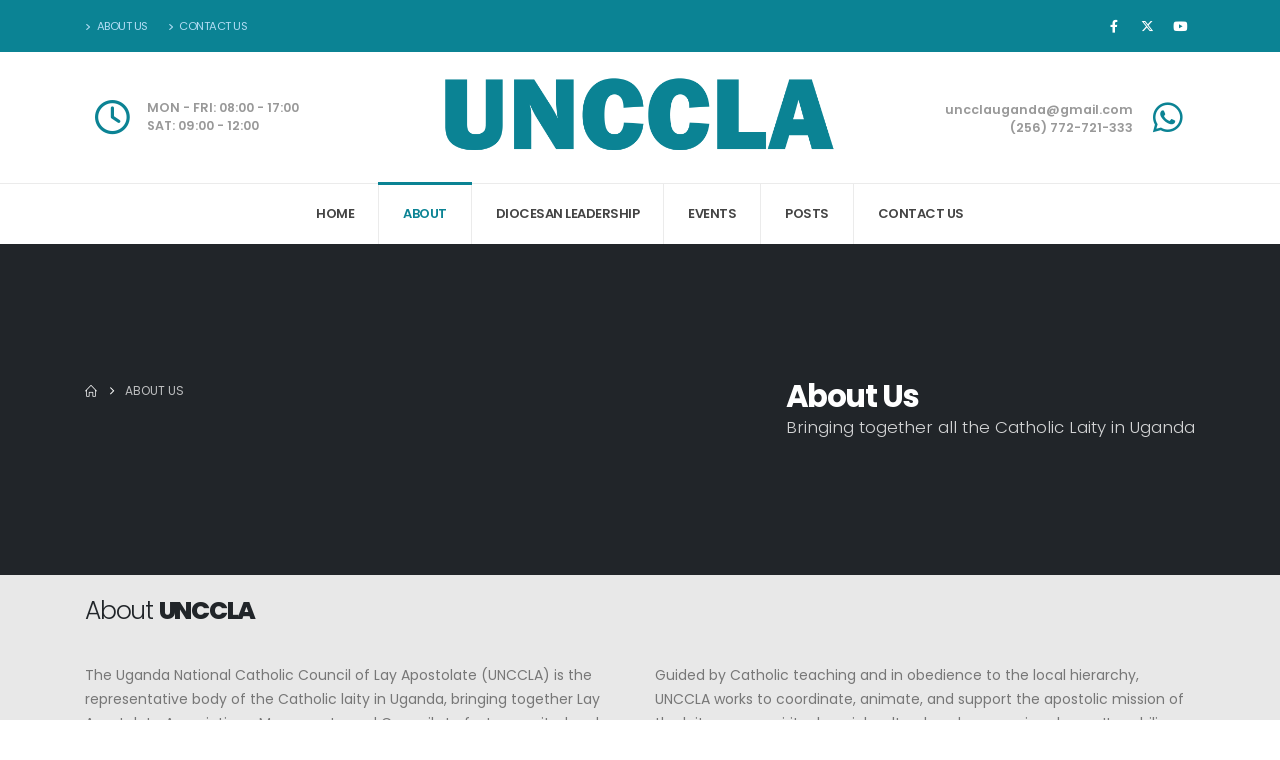

--- FILE ---
content_type: text/html; charset=UTF-8
request_url: https://unccla.org/about-us/
body_size: 26065
content:
	<!DOCTYPE html>
	<html  lang="en-US" prefix="og: http://ogp.me/ns# fb: http://ogp.me/ns/fb#">
	<head>
		<meta http-equiv="X-UA-Compatible" content="IE=edge" />
		<meta http-equiv="Content-Type" content="text/html; charset=UTF-8" />
		<meta name="viewport" content="width=device-width, initial-scale=1, minimum-scale=1" />

		<link rel="profile" href="https://gmpg.org/xfn/11" />
		<link rel="pingback" href="https://unccla.org/xmlrpc.php" />
		<title>About Us - UNCCLA</title><link rel="preload" data-rocket-preload as="image" href="https://unccla.org/wp-content/uploads/2025/08/Grace-Nantale-367x367.jpg" fetchpriority="high">
<meta name='robots' content='index, max-snippet:-1, max-image-preview:large, max-video-preview:-1, follow' />
<link rel="canonical" href="https://unccla.org/about-us/" />
<meta name="description" content="About UNCCLA a body that brings together all baptised Catholics who are not Clergy or vowed to Religious Life"><script type="application/ld+json">{"@context":"https://schema.org","@type":"Organization","@id":"https://unccla.org/#","name":"","url":"https://unccla.org","logo":{"@type":"ImageObject","@id":"https://unccla.org/#logo","inLanguage":"en-US"},"description":"UNCCLA","sameAs":["https://x.com/"]}</script><meta property="og:url" content="https://unccla.org/about-us/" /><meta property="og:site_name" content="UNCCLA" /><meta property="og:locale" content="en_US" /><meta property="og:type" content="article" /><meta property="og:title" content="About Us - UNCCLA" /><meta property="og:description" content="About UNCCLA a body that brings together all baptised Catholics who are not Clergy or vowed to Religious Life" /><meta property="og:image" content="https://unccla.org/wp-content/uploads/2025/08/UNCCLA-Executive-1.jpg" /><meta property="og:secure_url" content="https://unccla.org/wp-content/uploads/2025/08/UNCCLA-Executive-1.jpg" /><meta property="og:image:height" content="810" /><meta property="og:image:width" content="1080" /><meta name="twitter:card" content="summary"/><meta name="twitter:locale" content="en_US"/><meta name="twitter:title"  content="About Us - UNCCLA"/><meta name="twitter:description" content="About UNCCLA a body that brings together all baptised Catholics who are not Clergy or vowed to Religious Life"/><meta name="twitter:url" content="https://unccla.org/about-us/"/><meta name="twitter:image" content="https://unccla.org/wp-content/uploads/2025/08/UNCCLA-Executive-1.jpg"/><link rel='dns-prefetch' href='//cdnjs.cloudflare.com' />
<link rel='dns-prefetch' href='//stats.wp.com' />
<link rel='dns-prefetch' href='//ajax.googleapis.com' />
<link rel='dns-prefetch' href='//fonts.googleapis.com' />
<link rel="alternate" type="application/rss+xml" title="UNCCLA &raquo; Feed" href="https://unccla.org/feed/" />
<link rel="alternate" type="application/rss+xml" title="UNCCLA &raquo; Comments Feed" href="https://unccla.org/comments/feed/" />
<link rel="alternate" title="oEmbed (JSON)" type="application/json+oembed" href="https://unccla.org/wp-json/oembed/1.0/embed?url=https%3A%2F%2Funccla.org%2Fabout-us%2F" />
<link rel="alternate" title="oEmbed (XML)" type="text/xml+oembed" href="https://unccla.org/wp-json/oembed/1.0/embed?url=https%3A%2F%2Funccla.org%2Fabout-us%2F&#038;format=xml" />
		<link rel="shortcut icon" href="//unccla.org/wp-content/themes/porto/images/logo/favicon.ico" type="image/x-icon" />
				<link rel="apple-touch-icon" href="//unccla.org/wp-content/themes/porto/images/logo/apple-touch-icon.png" />
				<link rel="apple-touch-icon" sizes="120x120" href="//unccla.org/wp-content/themes/porto/images/logo/apple-touch-icon_120x120.png" />
				<link rel="apple-touch-icon" sizes="76x76" href="//unccla.org/wp-content/themes/porto/images/logo/apple-touch-icon_76x76.png" />
				<link rel="apple-touch-icon" sizes="152x152" href="//unccla.org/wp-content/themes/porto/images/logo/apple-touch-icon_152x152.png" />
			<meta name="twitter:card" content="summary_large_image">
	<meta property="twitter:title" content="About Us"/>
	<meta property="og:title" content="About Us"/>
	<meta property="og:type" content="website"/>
	<meta property="og:url" content="https://unccla.org/about-us/"/>
	<meta property="og:site_name" content="UNCCLA"/>
	<meta property="og:description" content=""/>

						<meta property="og:image" content="https://unccla.org/wp-content/uploads/2025/08/UNCCLA-Executive-1.jpg"/>
				<style id='wp-img-auto-sizes-contain-inline-css'>
img:is([sizes=auto i],[sizes^="auto," i]){contain-intrinsic-size:3000px 1500px}
/*# sourceURL=wp-img-auto-sizes-contain-inline-css */
</style>
<style id='wp-emoji-styles-inline-css'>

	img.wp-smiley, img.emoji {
		display: inline !important;
		border: none !important;
		box-shadow: none !important;
		height: 1em !important;
		width: 1em !important;
		margin: 0 0.07em !important;
		vertical-align: -0.1em !important;
		background: none !important;
		padding: 0 !important;
	}
/*# sourceURL=wp-emoji-styles-inline-css */
</style>
<style id='wp-block-library-inline-css'>
:root{--wp-block-synced-color:#7a00df;--wp-block-synced-color--rgb:122,0,223;--wp-bound-block-color:var(--wp-block-synced-color);--wp-editor-canvas-background:#ddd;--wp-admin-theme-color:#007cba;--wp-admin-theme-color--rgb:0,124,186;--wp-admin-theme-color-darker-10:#006ba1;--wp-admin-theme-color-darker-10--rgb:0,107,160.5;--wp-admin-theme-color-darker-20:#005a87;--wp-admin-theme-color-darker-20--rgb:0,90,135;--wp-admin-border-width-focus:2px}@media (min-resolution:192dpi){:root{--wp-admin-border-width-focus:1.5px}}.wp-element-button{cursor:pointer}:root .has-very-light-gray-background-color{background-color:#eee}:root .has-very-dark-gray-background-color{background-color:#313131}:root .has-very-light-gray-color{color:#eee}:root .has-very-dark-gray-color{color:#313131}:root .has-vivid-green-cyan-to-vivid-cyan-blue-gradient-background{background:linear-gradient(135deg,#00d084,#0693e3)}:root .has-purple-crush-gradient-background{background:linear-gradient(135deg,#34e2e4,#4721fb 50%,#ab1dfe)}:root .has-hazy-dawn-gradient-background{background:linear-gradient(135deg,#faaca8,#dad0ec)}:root .has-subdued-olive-gradient-background{background:linear-gradient(135deg,#fafae1,#67a671)}:root .has-atomic-cream-gradient-background{background:linear-gradient(135deg,#fdd79a,#004a59)}:root .has-nightshade-gradient-background{background:linear-gradient(135deg,#330968,#31cdcf)}:root .has-midnight-gradient-background{background:linear-gradient(135deg,#020381,#2874fc)}:root{--wp--preset--font-size--normal:16px;--wp--preset--font-size--huge:42px}.has-regular-font-size{font-size:1em}.has-larger-font-size{font-size:2.625em}.has-normal-font-size{font-size:var(--wp--preset--font-size--normal)}.has-huge-font-size{font-size:var(--wp--preset--font-size--huge)}.has-text-align-center{text-align:center}.has-text-align-left{text-align:left}.has-text-align-right{text-align:right}.has-fit-text{white-space:nowrap!important}#end-resizable-editor-section{display:none}.aligncenter{clear:both}.items-justified-left{justify-content:flex-start}.items-justified-center{justify-content:center}.items-justified-right{justify-content:flex-end}.items-justified-space-between{justify-content:space-between}.screen-reader-text{border:0;clip-path:inset(50%);height:1px;margin:-1px;overflow:hidden;padding:0;position:absolute;width:1px;word-wrap:normal!important}.screen-reader-text:focus{background-color:#ddd;clip-path:none;color:#444;display:block;font-size:1em;height:auto;left:5px;line-height:normal;padding:15px 23px 14px;text-decoration:none;top:5px;width:auto;z-index:100000}html :where(.has-border-color){border-style:solid}html :where([style*=border-top-color]){border-top-style:solid}html :where([style*=border-right-color]){border-right-style:solid}html :where([style*=border-bottom-color]){border-bottom-style:solid}html :where([style*=border-left-color]){border-left-style:solid}html :where([style*=border-width]){border-style:solid}html :where([style*=border-top-width]){border-top-style:solid}html :where([style*=border-right-width]){border-right-style:solid}html :where([style*=border-bottom-width]){border-bottom-style:solid}html :where([style*=border-left-width]){border-left-style:solid}html :where(img[class*=wp-image-]){height:auto;max-width:100%}:where(figure){margin:0 0 1em}html :where(.is-position-sticky){--wp-admin--admin-bar--position-offset:var(--wp-admin--admin-bar--height,0px)}@media screen and (max-width:600px){html :where(.is-position-sticky){--wp-admin--admin-bar--position-offset:0px}}

/*# sourceURL=wp-block-library-inline-css */
</style><style id='wp-block-social-links-inline-css'>
.wp-block-social-links{background:none;box-sizing:border-box;margin-left:0;padding-left:0;padding-right:0;text-indent:0}.wp-block-social-links .wp-social-link a,.wp-block-social-links .wp-social-link a:hover{border-bottom:0;box-shadow:none;text-decoration:none}.wp-block-social-links .wp-social-link svg{height:1em;width:1em}.wp-block-social-links .wp-social-link span:not(.screen-reader-text){font-size:.65em;margin-left:.5em;margin-right:.5em}.wp-block-social-links.has-small-icon-size{font-size:16px}.wp-block-social-links,.wp-block-social-links.has-normal-icon-size{font-size:24px}.wp-block-social-links.has-large-icon-size{font-size:36px}.wp-block-social-links.has-huge-icon-size{font-size:48px}.wp-block-social-links.aligncenter{display:flex;justify-content:center}.wp-block-social-links.alignright{justify-content:flex-end}.wp-block-social-link{border-radius:9999px;display:block}@media not (prefers-reduced-motion){.wp-block-social-link{transition:transform .1s ease}}.wp-block-social-link{height:auto}.wp-block-social-link a{align-items:center;display:flex;line-height:0}.wp-block-social-link:hover{transform:scale(1.1)}.wp-block-social-links .wp-block-social-link.wp-social-link{display:inline-block;margin:0;padding:0}.wp-block-social-links .wp-block-social-link.wp-social-link .wp-block-social-link-anchor,.wp-block-social-links .wp-block-social-link.wp-social-link .wp-block-social-link-anchor svg,.wp-block-social-links .wp-block-social-link.wp-social-link .wp-block-social-link-anchor:active,.wp-block-social-links .wp-block-social-link.wp-social-link .wp-block-social-link-anchor:hover,.wp-block-social-links .wp-block-social-link.wp-social-link .wp-block-social-link-anchor:visited{color:currentColor;fill:currentColor}:where(.wp-block-social-links:not(.is-style-logos-only)) .wp-social-link{background-color:#f0f0f0;color:#444}:where(.wp-block-social-links:not(.is-style-logos-only)) .wp-social-link-amazon{background-color:#f90;color:#fff}:where(.wp-block-social-links:not(.is-style-logos-only)) .wp-social-link-bandcamp{background-color:#1ea0c3;color:#fff}:where(.wp-block-social-links:not(.is-style-logos-only)) .wp-social-link-behance{background-color:#0757fe;color:#fff}:where(.wp-block-social-links:not(.is-style-logos-only)) .wp-social-link-bluesky{background-color:#0a7aff;color:#fff}:where(.wp-block-social-links:not(.is-style-logos-only)) .wp-social-link-codepen{background-color:#1e1f26;color:#fff}:where(.wp-block-social-links:not(.is-style-logos-only)) .wp-social-link-deviantart{background-color:#02e49b;color:#fff}:where(.wp-block-social-links:not(.is-style-logos-only)) .wp-social-link-discord{background-color:#5865f2;color:#fff}:where(.wp-block-social-links:not(.is-style-logos-only)) .wp-social-link-dribbble{background-color:#e94c89;color:#fff}:where(.wp-block-social-links:not(.is-style-logos-only)) .wp-social-link-dropbox{background-color:#4280ff;color:#fff}:where(.wp-block-social-links:not(.is-style-logos-only)) .wp-social-link-etsy{background-color:#f45800;color:#fff}:where(.wp-block-social-links:not(.is-style-logos-only)) .wp-social-link-facebook{background-color:#0866ff;color:#fff}:where(.wp-block-social-links:not(.is-style-logos-only)) .wp-social-link-fivehundredpx{background-color:#000;color:#fff}:where(.wp-block-social-links:not(.is-style-logos-only)) .wp-social-link-flickr{background-color:#0461dd;color:#fff}:where(.wp-block-social-links:not(.is-style-logos-only)) .wp-social-link-foursquare{background-color:#e65678;color:#fff}:where(.wp-block-social-links:not(.is-style-logos-only)) .wp-social-link-github{background-color:#24292d;color:#fff}:where(.wp-block-social-links:not(.is-style-logos-only)) .wp-social-link-goodreads{background-color:#eceadd;color:#382110}:where(.wp-block-social-links:not(.is-style-logos-only)) .wp-social-link-google{background-color:#ea4434;color:#fff}:where(.wp-block-social-links:not(.is-style-logos-only)) .wp-social-link-gravatar{background-color:#1d4fc4;color:#fff}:where(.wp-block-social-links:not(.is-style-logos-only)) .wp-social-link-instagram{background-color:#f00075;color:#fff}:where(.wp-block-social-links:not(.is-style-logos-only)) .wp-social-link-lastfm{background-color:#e21b24;color:#fff}:where(.wp-block-social-links:not(.is-style-logos-only)) .wp-social-link-linkedin{background-color:#0d66c2;color:#fff}:where(.wp-block-social-links:not(.is-style-logos-only)) .wp-social-link-mastodon{background-color:#3288d4;color:#fff}:where(.wp-block-social-links:not(.is-style-logos-only)) .wp-social-link-medium{background-color:#000;color:#fff}:where(.wp-block-social-links:not(.is-style-logos-only)) .wp-social-link-meetup{background-color:#f6405f;color:#fff}:where(.wp-block-social-links:not(.is-style-logos-only)) .wp-social-link-patreon{background-color:#000;color:#fff}:where(.wp-block-social-links:not(.is-style-logos-only)) .wp-social-link-pinterest{background-color:#e60122;color:#fff}:where(.wp-block-social-links:not(.is-style-logos-only)) .wp-social-link-pocket{background-color:#ef4155;color:#fff}:where(.wp-block-social-links:not(.is-style-logos-only)) .wp-social-link-reddit{background-color:#ff4500;color:#fff}:where(.wp-block-social-links:not(.is-style-logos-only)) .wp-social-link-skype{background-color:#0478d7;color:#fff}:where(.wp-block-social-links:not(.is-style-logos-only)) .wp-social-link-snapchat{background-color:#fefc00;color:#fff;stroke:#000}:where(.wp-block-social-links:not(.is-style-logos-only)) .wp-social-link-soundcloud{background-color:#ff5600;color:#fff}:where(.wp-block-social-links:not(.is-style-logos-only)) .wp-social-link-spotify{background-color:#1bd760;color:#fff}:where(.wp-block-social-links:not(.is-style-logos-only)) .wp-social-link-telegram{background-color:#2aabee;color:#fff}:where(.wp-block-social-links:not(.is-style-logos-only)) .wp-social-link-threads{background-color:#000;color:#fff}:where(.wp-block-social-links:not(.is-style-logos-only)) .wp-social-link-tiktok{background-color:#000;color:#fff}:where(.wp-block-social-links:not(.is-style-logos-only)) .wp-social-link-tumblr{background-color:#011835;color:#fff}:where(.wp-block-social-links:not(.is-style-logos-only)) .wp-social-link-twitch{background-color:#6440a4;color:#fff}:where(.wp-block-social-links:not(.is-style-logos-only)) .wp-social-link-twitter{background-color:#1da1f2;color:#fff}:where(.wp-block-social-links:not(.is-style-logos-only)) .wp-social-link-vimeo{background-color:#1eb7ea;color:#fff}:where(.wp-block-social-links:not(.is-style-logos-only)) .wp-social-link-vk{background-color:#4680c2;color:#fff}:where(.wp-block-social-links:not(.is-style-logos-only)) .wp-social-link-wordpress{background-color:#3499cd;color:#fff}:where(.wp-block-social-links:not(.is-style-logos-only)) .wp-social-link-whatsapp{background-color:#25d366;color:#fff}:where(.wp-block-social-links:not(.is-style-logos-only)) .wp-social-link-x{background-color:#000;color:#fff}:where(.wp-block-social-links:not(.is-style-logos-only)) .wp-social-link-yelp{background-color:#d32422;color:#fff}:where(.wp-block-social-links:not(.is-style-logos-only)) .wp-social-link-youtube{background-color:red;color:#fff}:where(.wp-block-social-links.is-style-logos-only) .wp-social-link{background:none}:where(.wp-block-social-links.is-style-logos-only) .wp-social-link svg{height:1.25em;width:1.25em}:where(.wp-block-social-links.is-style-logos-only) .wp-social-link-amazon{color:#f90}:where(.wp-block-social-links.is-style-logos-only) .wp-social-link-bandcamp{color:#1ea0c3}:where(.wp-block-social-links.is-style-logos-only) .wp-social-link-behance{color:#0757fe}:where(.wp-block-social-links.is-style-logos-only) .wp-social-link-bluesky{color:#0a7aff}:where(.wp-block-social-links.is-style-logos-only) .wp-social-link-codepen{color:#1e1f26}:where(.wp-block-social-links.is-style-logos-only) .wp-social-link-deviantart{color:#02e49b}:where(.wp-block-social-links.is-style-logos-only) .wp-social-link-discord{color:#5865f2}:where(.wp-block-social-links.is-style-logos-only) .wp-social-link-dribbble{color:#e94c89}:where(.wp-block-social-links.is-style-logos-only) .wp-social-link-dropbox{color:#4280ff}:where(.wp-block-social-links.is-style-logos-only) .wp-social-link-etsy{color:#f45800}:where(.wp-block-social-links.is-style-logos-only) .wp-social-link-facebook{color:#0866ff}:where(.wp-block-social-links.is-style-logos-only) .wp-social-link-fivehundredpx{color:#000}:where(.wp-block-social-links.is-style-logos-only) .wp-social-link-flickr{color:#0461dd}:where(.wp-block-social-links.is-style-logos-only) .wp-social-link-foursquare{color:#e65678}:where(.wp-block-social-links.is-style-logos-only) .wp-social-link-github{color:#24292d}:where(.wp-block-social-links.is-style-logos-only) .wp-social-link-goodreads{color:#382110}:where(.wp-block-social-links.is-style-logos-only) .wp-social-link-google{color:#ea4434}:where(.wp-block-social-links.is-style-logos-only) .wp-social-link-gravatar{color:#1d4fc4}:where(.wp-block-social-links.is-style-logos-only) .wp-social-link-instagram{color:#f00075}:where(.wp-block-social-links.is-style-logos-only) .wp-social-link-lastfm{color:#e21b24}:where(.wp-block-social-links.is-style-logos-only) .wp-social-link-linkedin{color:#0d66c2}:where(.wp-block-social-links.is-style-logos-only) .wp-social-link-mastodon{color:#3288d4}:where(.wp-block-social-links.is-style-logos-only) .wp-social-link-medium{color:#000}:where(.wp-block-social-links.is-style-logos-only) .wp-social-link-meetup{color:#f6405f}:where(.wp-block-social-links.is-style-logos-only) .wp-social-link-patreon{color:#000}:where(.wp-block-social-links.is-style-logos-only) .wp-social-link-pinterest{color:#e60122}:where(.wp-block-social-links.is-style-logos-only) .wp-social-link-pocket{color:#ef4155}:where(.wp-block-social-links.is-style-logos-only) .wp-social-link-reddit{color:#ff4500}:where(.wp-block-social-links.is-style-logos-only) .wp-social-link-skype{color:#0478d7}:where(.wp-block-social-links.is-style-logos-only) .wp-social-link-snapchat{color:#fff;stroke:#000}:where(.wp-block-social-links.is-style-logos-only) .wp-social-link-soundcloud{color:#ff5600}:where(.wp-block-social-links.is-style-logos-only) .wp-social-link-spotify{color:#1bd760}:where(.wp-block-social-links.is-style-logos-only) .wp-social-link-telegram{color:#2aabee}:where(.wp-block-social-links.is-style-logos-only) .wp-social-link-threads{color:#000}:where(.wp-block-social-links.is-style-logos-only) .wp-social-link-tiktok{color:#000}:where(.wp-block-social-links.is-style-logos-only) .wp-social-link-tumblr{color:#011835}:where(.wp-block-social-links.is-style-logos-only) .wp-social-link-twitch{color:#6440a4}:where(.wp-block-social-links.is-style-logos-only) .wp-social-link-twitter{color:#1da1f2}:where(.wp-block-social-links.is-style-logos-only) .wp-social-link-vimeo{color:#1eb7ea}:where(.wp-block-social-links.is-style-logos-only) .wp-social-link-vk{color:#4680c2}:where(.wp-block-social-links.is-style-logos-only) .wp-social-link-whatsapp{color:#25d366}:where(.wp-block-social-links.is-style-logos-only) .wp-social-link-wordpress{color:#3499cd}:where(.wp-block-social-links.is-style-logos-only) .wp-social-link-x{color:#000}:where(.wp-block-social-links.is-style-logos-only) .wp-social-link-yelp{color:#d32422}:where(.wp-block-social-links.is-style-logos-only) .wp-social-link-youtube{color:red}.wp-block-social-links.is-style-pill-shape .wp-social-link{width:auto}:root :where(.wp-block-social-links .wp-social-link a){padding:.25em}:root :where(.wp-block-social-links.is-style-logos-only .wp-social-link a){padding:0}:root :where(.wp-block-social-links.is-style-pill-shape .wp-social-link a){padding-left:.6666666667em;padding-right:.6666666667em}.wp-block-social-links:not(.has-icon-color):not(.has-icon-background-color) .wp-social-link-snapchat .wp-block-social-link-label{color:#000}
/*# sourceURL=https://unccla.org/wp-includes/blocks/social-links/style.min.css */
</style>
<style id='global-styles-inline-css'>
:root{--wp--preset--aspect-ratio--square: 1;--wp--preset--aspect-ratio--4-3: 4/3;--wp--preset--aspect-ratio--3-4: 3/4;--wp--preset--aspect-ratio--3-2: 3/2;--wp--preset--aspect-ratio--2-3: 2/3;--wp--preset--aspect-ratio--16-9: 16/9;--wp--preset--aspect-ratio--9-16: 9/16;--wp--preset--color--black: #000000;--wp--preset--color--cyan-bluish-gray: #abb8c3;--wp--preset--color--white: #ffffff;--wp--preset--color--pale-pink: #f78da7;--wp--preset--color--vivid-red: #cf2e2e;--wp--preset--color--luminous-vivid-orange: #ff6900;--wp--preset--color--luminous-vivid-amber: #fcb900;--wp--preset--color--light-green-cyan: #7bdcb5;--wp--preset--color--vivid-green-cyan: #00d084;--wp--preset--color--pale-cyan-blue: #8ed1fc;--wp--preset--color--vivid-cyan-blue: #0693e3;--wp--preset--color--vivid-purple: #9b51e0;--wp--preset--color--primary: var(--porto-primary-color);--wp--preset--color--secondary: var(--porto-secondary-color);--wp--preset--color--tertiary: var(--porto-tertiary-color);--wp--preset--color--quaternary: var(--porto-quaternary-color);--wp--preset--color--dark: var(--porto-dark-color);--wp--preset--color--light: var(--porto-light-color);--wp--preset--color--primary-hover: var(--porto-primary-light-5);--wp--preset--gradient--vivid-cyan-blue-to-vivid-purple: linear-gradient(135deg,rgb(6,147,227) 0%,rgb(155,81,224) 100%);--wp--preset--gradient--light-green-cyan-to-vivid-green-cyan: linear-gradient(135deg,rgb(122,220,180) 0%,rgb(0,208,130) 100%);--wp--preset--gradient--luminous-vivid-amber-to-luminous-vivid-orange: linear-gradient(135deg,rgb(252,185,0) 0%,rgb(255,105,0) 100%);--wp--preset--gradient--luminous-vivid-orange-to-vivid-red: linear-gradient(135deg,rgb(255,105,0) 0%,rgb(207,46,46) 100%);--wp--preset--gradient--very-light-gray-to-cyan-bluish-gray: linear-gradient(135deg,rgb(238,238,238) 0%,rgb(169,184,195) 100%);--wp--preset--gradient--cool-to-warm-spectrum: linear-gradient(135deg,rgb(74,234,220) 0%,rgb(151,120,209) 20%,rgb(207,42,186) 40%,rgb(238,44,130) 60%,rgb(251,105,98) 80%,rgb(254,248,76) 100%);--wp--preset--gradient--blush-light-purple: linear-gradient(135deg,rgb(255,206,236) 0%,rgb(152,150,240) 100%);--wp--preset--gradient--blush-bordeaux: linear-gradient(135deg,rgb(254,205,165) 0%,rgb(254,45,45) 50%,rgb(107,0,62) 100%);--wp--preset--gradient--luminous-dusk: linear-gradient(135deg,rgb(255,203,112) 0%,rgb(199,81,192) 50%,rgb(65,88,208) 100%);--wp--preset--gradient--pale-ocean: linear-gradient(135deg,rgb(255,245,203) 0%,rgb(182,227,212) 50%,rgb(51,167,181) 100%);--wp--preset--gradient--electric-grass: linear-gradient(135deg,rgb(202,248,128) 0%,rgb(113,206,126) 100%);--wp--preset--gradient--midnight: linear-gradient(135deg,rgb(2,3,129) 0%,rgb(40,116,252) 100%);--wp--preset--font-size--small: 13px;--wp--preset--font-size--medium: 20px;--wp--preset--font-size--large: 36px;--wp--preset--font-size--x-large: 42px;--wp--preset--spacing--20: 0.44rem;--wp--preset--spacing--30: 0.67rem;--wp--preset--spacing--40: 1rem;--wp--preset--spacing--50: 1.5rem;--wp--preset--spacing--60: 2.25rem;--wp--preset--spacing--70: 3.38rem;--wp--preset--spacing--80: 5.06rem;--wp--preset--shadow--natural: 6px 6px 9px rgba(0, 0, 0, 0.2);--wp--preset--shadow--deep: 12px 12px 50px rgba(0, 0, 0, 0.4);--wp--preset--shadow--sharp: 6px 6px 0px rgba(0, 0, 0, 0.2);--wp--preset--shadow--outlined: 6px 6px 0px -3px rgb(255, 255, 255), 6px 6px rgb(0, 0, 0);--wp--preset--shadow--crisp: 6px 6px 0px rgb(0, 0, 0);}:where(.is-layout-flex){gap: 0.5em;}:where(.is-layout-grid){gap: 0.5em;}body .is-layout-flex{display: flex;}.is-layout-flex{flex-wrap: wrap;align-items: center;}.is-layout-flex > :is(*, div){margin: 0;}body .is-layout-grid{display: grid;}.is-layout-grid > :is(*, div){margin: 0;}:where(.wp-block-columns.is-layout-flex){gap: 2em;}:where(.wp-block-columns.is-layout-grid){gap: 2em;}:where(.wp-block-post-template.is-layout-flex){gap: 1.25em;}:where(.wp-block-post-template.is-layout-grid){gap: 1.25em;}.has-black-color{color: var(--wp--preset--color--black) !important;}.has-cyan-bluish-gray-color{color: var(--wp--preset--color--cyan-bluish-gray) !important;}.has-white-color{color: var(--wp--preset--color--white) !important;}.has-pale-pink-color{color: var(--wp--preset--color--pale-pink) !important;}.has-vivid-red-color{color: var(--wp--preset--color--vivid-red) !important;}.has-luminous-vivid-orange-color{color: var(--wp--preset--color--luminous-vivid-orange) !important;}.has-luminous-vivid-amber-color{color: var(--wp--preset--color--luminous-vivid-amber) !important;}.has-light-green-cyan-color{color: var(--wp--preset--color--light-green-cyan) !important;}.has-vivid-green-cyan-color{color: var(--wp--preset--color--vivid-green-cyan) !important;}.has-pale-cyan-blue-color{color: var(--wp--preset--color--pale-cyan-blue) !important;}.has-vivid-cyan-blue-color{color: var(--wp--preset--color--vivid-cyan-blue) !important;}.has-vivid-purple-color{color: var(--wp--preset--color--vivid-purple) !important;}.has-black-background-color{background-color: var(--wp--preset--color--black) !important;}.has-cyan-bluish-gray-background-color{background-color: var(--wp--preset--color--cyan-bluish-gray) !important;}.has-white-background-color{background-color: var(--wp--preset--color--white) !important;}.has-pale-pink-background-color{background-color: var(--wp--preset--color--pale-pink) !important;}.has-vivid-red-background-color{background-color: var(--wp--preset--color--vivid-red) !important;}.has-luminous-vivid-orange-background-color{background-color: var(--wp--preset--color--luminous-vivid-orange) !important;}.has-luminous-vivid-amber-background-color{background-color: var(--wp--preset--color--luminous-vivid-amber) !important;}.has-light-green-cyan-background-color{background-color: var(--wp--preset--color--light-green-cyan) !important;}.has-vivid-green-cyan-background-color{background-color: var(--wp--preset--color--vivid-green-cyan) !important;}.has-pale-cyan-blue-background-color{background-color: var(--wp--preset--color--pale-cyan-blue) !important;}.has-vivid-cyan-blue-background-color{background-color: var(--wp--preset--color--vivid-cyan-blue) !important;}.has-vivid-purple-background-color{background-color: var(--wp--preset--color--vivid-purple) !important;}.has-black-border-color{border-color: var(--wp--preset--color--black) !important;}.has-cyan-bluish-gray-border-color{border-color: var(--wp--preset--color--cyan-bluish-gray) !important;}.has-white-border-color{border-color: var(--wp--preset--color--white) !important;}.has-pale-pink-border-color{border-color: var(--wp--preset--color--pale-pink) !important;}.has-vivid-red-border-color{border-color: var(--wp--preset--color--vivid-red) !important;}.has-luminous-vivid-orange-border-color{border-color: var(--wp--preset--color--luminous-vivid-orange) !important;}.has-luminous-vivid-amber-border-color{border-color: var(--wp--preset--color--luminous-vivid-amber) !important;}.has-light-green-cyan-border-color{border-color: var(--wp--preset--color--light-green-cyan) !important;}.has-vivid-green-cyan-border-color{border-color: var(--wp--preset--color--vivid-green-cyan) !important;}.has-pale-cyan-blue-border-color{border-color: var(--wp--preset--color--pale-cyan-blue) !important;}.has-vivid-cyan-blue-border-color{border-color: var(--wp--preset--color--vivid-cyan-blue) !important;}.has-vivid-purple-border-color{border-color: var(--wp--preset--color--vivid-purple) !important;}.has-vivid-cyan-blue-to-vivid-purple-gradient-background{background: var(--wp--preset--gradient--vivid-cyan-blue-to-vivid-purple) !important;}.has-light-green-cyan-to-vivid-green-cyan-gradient-background{background: var(--wp--preset--gradient--light-green-cyan-to-vivid-green-cyan) !important;}.has-luminous-vivid-amber-to-luminous-vivid-orange-gradient-background{background: var(--wp--preset--gradient--luminous-vivid-amber-to-luminous-vivid-orange) !important;}.has-luminous-vivid-orange-to-vivid-red-gradient-background{background: var(--wp--preset--gradient--luminous-vivid-orange-to-vivid-red) !important;}.has-very-light-gray-to-cyan-bluish-gray-gradient-background{background: var(--wp--preset--gradient--very-light-gray-to-cyan-bluish-gray) !important;}.has-cool-to-warm-spectrum-gradient-background{background: var(--wp--preset--gradient--cool-to-warm-spectrum) !important;}.has-blush-light-purple-gradient-background{background: var(--wp--preset--gradient--blush-light-purple) !important;}.has-blush-bordeaux-gradient-background{background: var(--wp--preset--gradient--blush-bordeaux) !important;}.has-luminous-dusk-gradient-background{background: var(--wp--preset--gradient--luminous-dusk) !important;}.has-pale-ocean-gradient-background{background: var(--wp--preset--gradient--pale-ocean) !important;}.has-electric-grass-gradient-background{background: var(--wp--preset--gradient--electric-grass) !important;}.has-midnight-gradient-background{background: var(--wp--preset--gradient--midnight) !important;}.has-small-font-size{font-size: var(--wp--preset--font-size--small) !important;}.has-medium-font-size{font-size: var(--wp--preset--font-size--medium) !important;}.has-large-font-size{font-size: var(--wp--preset--font-size--large) !important;}.has-x-large-font-size{font-size: var(--wp--preset--font-size--x-large) !important;}
/*# sourceURL=global-styles-inline-css */
</style>
<style id='core-block-supports-inline-css'>
.wp-container-core-social-links-is-layout-16018d1d{justify-content:center;}
/*# sourceURL=core-block-supports-inline-css */
</style>

<style id='classic-theme-styles-inline-css'>
/*! This file is auto-generated */
.wp-block-button__link{color:#fff;background-color:#32373c;border-radius:9999px;box-shadow:none;text-decoration:none;padding:calc(.667em + 2px) calc(1.333em + 2px);font-size:1.125em}.wp-block-file__button{background:#32373c;color:#fff;text-decoration:none}
/*# sourceURL=/wp-includes/css/classic-themes.min.css */
</style>
<link data-minify="1" rel='stylesheet' id='eventer_ui_css-css' href='https://unccla.org/wp-content/cache/min/1/ajax/libs/jqueryui/1.9.0/themes/base/jquery-ui.css?ver=1758118218' media='' />
<link data-minify="1" rel='stylesheet' id='eventer-style-css' href='https://unccla.org/wp-content/cache/min/1/wp-content/plugins/eventer/css/eventer_style.css?ver=1758118218' media='all' />
<style id='eventer-style-inline-css'>
.eventer .eventer-btn-primary,.eventer .eventer-btn-primary:hover,.eventer input[type="radio"]:checked, .eventer input[type="checkbox"]:checked,.eventer-btn-default:hover,.fc button.fc-state-active{
						border-color: #595fde;
						}
					.eventer-loader,.eventer input[type="radio"]:checked:before, .eventer input[type="checkbox"]:checked:before,.eventer-ticket-confirmation-left > div:before,.eventer-ticket-price-total,.eventer .eventer-btn-default:hover,.eventer-countdown .eventer-event-date,.eventer .eventer-pagination li.active,.eventer-event-grid-item-dbg .eventer-event-grid-item-inside,.eventer-switcher-current-month-in > span,.eventer-plain-links,.eventer-detailed-list .eventer-dater,.eventer-modern-list .eventer-dater:before,.eventer-quick-ticket-info .eventer-ticket-type-price,.eventer-featured-date,.eventer-slider-type1 .eventer-slider-content{
						background-color: #595fde
					}
					.eventer .eventer-btn-primary,.eventer .eventer-btn-primary:disabled,.eventer .eventer-btn-primary:disabled:hover,.eventer .eventer-btn-primary:hover,.eventer-q-field input[type="button"]:hover,.eventer-switcher-actions-view a:hover,.eventer .eventer-switcher-actions-view a.active,.fc button.fc-state-active,.eventer-custom-ui-datepicker.ui-datepicker .ui-widget-header, .eventer-custom-ui-datepicker.ui-datepicker .ui-datepicker-header,.eventer-custom-ui-datepicker.ui-datepicker td.ui-datepicker-current-day,.eventer-custom-ui-datepicker.ui-datepicker td .ui-state-hover,.eventer .eventer-switcher-actions-view a.today-btn,.eventer .eventer-switcher-actions-view .trigger-active,.eventer-status-badge,.eventer-dash-nav-right li.eventer-fe-usermenu img, .eventer-fe-usermenu .eventer-fe-dropdown-in,.eventer-fe-ele-icon,.eventer-fe-datepicker.eventer-datepicker>.eventer-datepicker_header,.eventer-fe-datepicker.eventer-datepicker>.eventer-datepicker_inner_container>.eventer-datepicker_calendar>.eventer-datepicker_table>tbody>tr>td.hover,.eventer-fe-datepicker.eventer-datepicker>.eventer-datepicker_inner_container>.eventer-datepicker_calendar>.eventer-datepicker_table>tbody>tr>td.active,.eventer-fe-datepicker.eventer-datepicker>.eventer-datepicker_inner_container>.eventer-datepicker_calendar>.eventer-datepicker_table>tbody>tr>td.wday_sat:not(.day_in_past):hover,.eventer-fe-datepicker.eventer-datepicker>.eventer-datepicker_inner_container>.eventer-datepicker_calendar>.eventer-datepicker_table>tbody>tr>td.wday_sun:not(.day_in_past):hover,.eventer-fe-add-field-value:hover,.eventer-fe-datepicker.eventer-datepicker>.eventer-datepicker_inner_container>.eventer-datepicker_calendar>.eventer-datepicker_table>tbody>tr>td.wday_sat.active,.eventer-fe-datepicker.eventer-datepicker>.eventer-datepicker_inner_container>.eventer-datepicker_calendar>.eventer-datepicker_table>tbody>tr>td.wday_sun.active,.eventer-fe-ticket-count,.eventer-accent-bg,.eventer-schedule-time{
						background: #595fde
					}
					.eventer .eventer-ticket-confirmation-right a:not(.eventer-btn),.eventer-ticket-printable h3, .eventer a,.eventer-actions a:hover,.eventer-event-save > ul > li a:hover,.eventer-compact-list .eventer-event-venue i,.eventer-fe-dash-nav ul li a:hover,.eventer-fe-dash-nav ul li.active a,.eventer-dash-nav-right li.eventer-fe-usermenu a:hover,.eventer-fe-dash-nav ul li a:hover i,.eventer-fe-dash-nav ul li.active a i,.eventer-fe-infolist li strong,.eventer-fe-ele-settings:hover,.eventer-fe-ele-copy:hover,.eventer-fe-ele-paste:hover,.eventer-nav-all-users li a:hover,.eventer-booking-order, .eventer-accent-color,.eventer-detailed-col .eventer-event-title a:hover,.eventer-grid-clean .eventer-event-title a:hover,.eventer-grid-featured .eventer-event-title a:hover,.eventer-grid-featured .eventer-event-share li a:hover,.eventer-grid-products .eventer-event-title a:hover,.eventer-grid-products .eventer-grid-meta > div > i,.eventer-grid-modern .eventer-event-day,.eventer-grid-modern .eventer-event-title a:hover,.eventer-slider-type1 .eventer-event-title a:hover,.eventer-single-style2 .eventer-single-header .eventer-event-share li a:hover,.eventer-organizer-block .eventer-organizer-info > span,.eventer-organizer-block ul > li i,.eventer-organizer-block .eventer-organizer-info > ul > li a:hover{
						color: #595fde
					}
					/*.eventer-fe-ele-settings:hover,.eventer-fe-ele-copy:hover,.eventer-fe-ele-paste:hover,.eventer-nav-all-users li a:hover{
						color: #595fde!important
					}*//* This code was commented out while adding eventer stage2*/
					.eventer-actions a:hover,.eventer-fe-usermenu.eventer-fe-dd:before{
						border-bottom-color: #595fde
					}
					.eventer-compact-list .eventer-event-date{
						border-top-color: #595fde
					}
					.eventer-minimal-list .eventer-event-list-item,.eventer-event-grid-item-plain .eventer-event-grid-item-inside,.eventer-event-grid-item-dbg .eventer-event-grid-item-inside{
						border-left-color: #595fde
					}
/*# sourceURL=eventer-style-inline-css */
</style>
<link data-minify="1" rel='stylesheet' id='eventer-line-icons-css' href='https://unccla.org/wp-content/cache/min/1/wp-content/plugins/eventer/css/eventer-simple-line-icons.css?ver=1758118218' media='all' />
<link rel='stylesheet' id='eventer-google-css-oswald-css' href='//fonts.googleapis.com/css?family=Oswald%3A400%2C700%7COpen+Sans%3A400%2C400i%2C700%7CGreat+Vibes&#038;subset&#038;ver=6.9' media='all' />
<link rel='stylesheet' id='eventer-modal-css' href='https://unccla.org/wp-content/plugins/eventer/css/jquery.modal.min.css?ver=6.9' media='all' />
<link data-minify="1" rel='stylesheet' id='sr7css-css' href='https://unccla.org/wp-content/cache/min/1/wp-content/plugins/revslider/public/css/sr7.css?ver=1758118218' media='all' />
<link data-minify="1" rel='stylesheet' id='porto-css-vars-css' href='https://unccla.org/wp-content/cache/min/1/wp-content/uploads/porto_styles/theme_css_vars.css?ver=1758118218' media='all' />
<link data-minify="1" rel='stylesheet' id='js_composer_front-css' href='https://unccla.org/wp-content/cache/min/1/wp-content/plugins/js_composer/assets/css/js_composer.min.css?ver=1758118219' media='all' />
<link data-minify="1" rel='stylesheet' id='bootstrap-css' href='https://unccla.org/wp-content/cache/min/1/wp-content/uploads/porto_styles/bootstrap.css?ver=1758118219' media='all' />
<link data-minify="1" rel='stylesheet' id='porto-plugins-css' href='https://unccla.org/wp-content/cache/min/1/wp-content/themes/porto/css/plugins.css?ver=1758118219' media='all' />
<link data-minify="1" rel='stylesheet' id='porto-theme-css' href='https://unccla.org/wp-content/cache/min/1/wp-content/themes/porto/css/theme.css?ver=1758118219' media='all' />
<link data-minify="1" rel='stylesheet' id='porto-animate-css' href='https://unccla.org/wp-content/cache/min/1/wp-content/themes/porto/css/part/animate.css?ver=1758118219' media='all' />
<link data-minify="1" rel='stylesheet' id='porto-widget-tw-tweet-css' href='https://unccla.org/wp-content/cache/min/1/wp-content/themes/porto/css/part/widget-tw-tweet.css?ver=1758118219' media='all' />
<link data-minify="1" rel='stylesheet' id='porto-widget-text-css' href='https://unccla.org/wp-content/cache/min/1/wp-content/themes/porto/css/part/widget-text.css?ver=1758118219' media='all' />
<link data-minify="1" rel='stylesheet' id='porto-widget-tag-cloud-css' href='https://unccla.org/wp-content/cache/min/1/wp-content/themes/porto/css/part/widget-tag-cloud.css?ver=1758118219' media='all' />
<link data-minify="1" rel='stylesheet' id='porto-blog-legacy-css' href='https://unccla.org/wp-content/cache/min/1/wp-content/themes/porto/css/part/blog-legacy.css?ver=1758118219' media='all' />
<link data-minify="1" rel='stylesheet' id='porto-header-legacy-css' href='https://unccla.org/wp-content/cache/min/1/wp-content/themes/porto/css/part/header-legacy.css?ver=1758118219' media='all' />
<link data-minify="1" rel='stylesheet' id='porto-footer-legacy-css' href='https://unccla.org/wp-content/cache/min/1/wp-content/themes/porto/css/part/footer-legacy.css?ver=1758118219' media='all' />
<link data-minify="1" rel='stylesheet' id='porto-side-nav-panel-css' href='https://unccla.org/wp-content/cache/min/1/wp-content/themes/porto/css/part/side-nav-panel.css?ver=1758118219' media='all' />
<link data-minify="1" rel='stylesheet' id='porto-footer-ribbon-css' href='https://unccla.org/wp-content/cache/min/1/wp-content/themes/porto/css/part/footer-ribbon.css?ver=1758118219' media='all' />
<link data-minify="1" rel='stylesheet' id='porto-revslider-css' href='https://unccla.org/wp-content/cache/min/1/wp-content/themes/porto/css/part/revslider.css?ver=1758118219' media='all' />
<link rel='stylesheet' id='porto-media-mobile-sidebar-css' href='https://unccla.org/wp-content/themes/porto/css/part/media-mobile-sidebar.css?ver=7.6.1' media='(max-width:991px)' />
<link data-minify="1" rel='stylesheet' id='porto-theme-portfolio-css' href='https://unccla.org/wp-content/cache/min/1/wp-content/themes/porto/css/theme_portfolio.css?ver=1758118219' media='all' />
<link data-minify="1" rel='stylesheet' id='porto-theme-member-css' href='https://unccla.org/wp-content/cache/min/1/wp-content/themes/porto/css/theme_member.css?ver=1758118219' media='all' />
<link data-minify="1" rel='stylesheet' id='porto-theme-event-css' href='https://unccla.org/wp-content/cache/min/1/wp-content/themes/porto/css/theme_event.css?ver=1758118219' media='all' />
<link data-minify="1" rel='stylesheet' id='porto-shortcodes-css' href='https://unccla.org/wp-content/cache/min/1/wp-content/uploads/porto_styles/shortcodes.css?ver=1758118220' media='all' />
<link data-minify="1" rel='stylesheet' id='porto-theme-wpb-css' href='https://unccla.org/wp-content/cache/min/1/wp-content/themes/porto/css/theme_wpb.css?ver=1758118220' media='all' />
<link data-minify="1" rel='stylesheet' id='porto-theme-radius-css' href='https://unccla.org/wp-content/cache/min/1/wp-content/themes/porto/css/theme_radius.css?ver=1758118220' media='all' />
<link data-minify="1" rel='stylesheet' id='porto-dynamic-style-css' href='https://unccla.org/wp-content/cache/min/1/wp-content/uploads/porto_styles/dynamic_style.css?ver=1758118220' media='all' />
<link data-minify="1" rel='stylesheet' id='porto-type-builder-css' href='https://unccla.org/wp-content/cache/min/1/wp-content/plugins/porto-functionality/builders/assets/type-builder.css?ver=1758118220' media='all' />
<link data-minify="1" rel='stylesheet' id='porto-style-css' href='https://unccla.org/wp-content/cache/min/1/wp-content/themes/porto/style.css?ver=1758118220' media='all' />
<style id='porto-style-inline-css'>
.vc_do_custom_heading{}.vc_custom_1754513421940{padding-top: 20px !important;background-color: #e8e8e8 !important;}.vc_custom_1754513421940{padding-top: 20px !important;background-color: #e8e8e8 !important;}.vc_custom_1542080409584{padding-top: 80px !important;padding-bottom: 20px !important;}.vc_custom_1543505108851{padding-top: 80px !important;}.wpb_custom_8bf5d5ad33a528d2752f9dcd0394b1f9 .owl-item:not(.active){opacity: 0.5;}.wpb_custom_5b8e260d0bd36f53754ac541adab3b99 .owl-item:not(.active){opacity: 0.5}.wpb_custom_5b8e260d0bd36f53754ac541adab3b99{--porto-el-spacing: 0px;}.wpb_custom_5b8e260d0bd36f53754ac541adab3b99 .owl-stage{display: flex;align-items: /;flex-wrap: wrap;}.wpb_custom_5b8e260d0bd36f53754ac541adab3b99 .owl-dots:not(.disabled){display: block !important;}.wpb_custom_5b8e260d0bd36f53754ac541adab3b99 .owl-nav:not(.disabled){display: block !important;}
.side-header-narrow-bar-logo{max-width:400px}@media (min-width:992px){}.page-top ul.breadcrumb > li.home{display:inline-block}.page-top ul.breadcrumb > li.home a{position:relative;width:1em;text-indent:-9999px}.page-top ul.breadcrumb > li.home a:after{content:"\e883";font-family:'porto';float:left;text-indent:0}@media (min-width:1500px){.left-sidebar.col-lg-3,.right-sidebar.col-lg-3{width:20%}.main-content.col-lg-9{width:80%}.main-content.col-lg-6{width:60%}}.page-top{background-repeat:no-repeat !important;background-size:cover !important}#header .feature-box p{line-height:1.5}.main-menu > li.menu-item.active > a,#header .main-menu .wide .popup,.header-wrapper #header .main-menu .wide .popup > .inner,#header .main-menu .narrow .popup > .inner > ul.sub-menu,#header .main-menu .narrow ul.sub-menu ul.sub-menu,.mega-menu .wide .popup li.sub li.menu-item > a{border-radius:0}@media (min-width:992px){.header-bottom{border-top:1px solid rgba(0,0,0,.08)}}.main-menu > li.menu-item:not(:last-child) > a{border-right:1px solid rgba(0,0,0,.08)}.mega-menu.menu-hover-line > li.menu-item > a:before{top:-2px;width:auto;left:-1px;right:-1px}#header .main-menu > li.menu-item{margin:0}#header .share-links a:not(:hover){background:none;color:#fff}b{font-weight:900}.portfolio-item .thumb-info{background:#f4f4f4}.image-box .porto-sicon-header p{letter-spacing:-0.05em}.post-carousel .post-item .btn{background:none;text-transform:uppercase;color:#099cf4;font-size:.8em;font-weight:700}.post-carousel .post-item .btn:after{content:"\f054";font-family:'Font Awesome 5 Free';margin-left:5px;font-size:.9em}.post-item .post-date .day{color:#212529;font-weight:800}#footer .post-image img{width:70px;border-radius:50%}#footer .post-item-small{line-height:24px;border-top:none}#footer .post-item-small .post-image{margin-right:15px}#footer .post-item-small .post-date{font-size:.9em;margin-top:5px}#footer #recentcomments{border-bottom:none}#footer .recentcomments{border-top:none;margin-bottom:.4em}#footer .recentcomments:before,#footer .recentcomments a{color:#099cf4}#footer .widget .recentcomments,#footer .recentcomments span{color:rgba(255,255,255,.7)}#footer .recentcomments a,#footer .recentcomments span{font-weight:700}.page-top .page-title{font-weight:700}.page-top .breadcrumbs-wrap,.page-top .breadcrumbs-wrap a{color:#fff}.page-top{border-bottom:none;padding:120px 0}.page-top ul.breadcrumb>li:last-child{opacity:0.7}
/*# sourceURL=porto-style-inline-css */
</style>
<link rel='stylesheet' id='styles-child-css' href='https://unccla.org/wp-content/themes/porto-child/style.css?ver=6.9' media='all' />
<script src="https://unccla.org/wp-includes/js/jquery/jquery.min.js?ver=3.7.1" id="jquery-core-js"></script>
<script src="https://unccla.org/wp-includes/js/jquery/jquery-migrate.min.js?ver=3.4.1" id="jquery-migrate-js"></script>
<script src="https://unccla.org/wp-content/plugins/eventer/front/fullcalendar/lib/moment.min.js?ver=6.9" id="fullcalendar-moment-js"></script>
<script data-minify="1" data-jetpack-boost="ignore" src="https://unccla.org/wp-content/cache/min/1/wp-content/plugins/revslider/public/js/libs/tptools.js?ver=1758118221" id="tp-tools-js" async data-wp-strategy="async"></script>
<script data-minify="1" data-jetpack-boost="ignore" src="https://unccla.org/wp-content/cache/min/1/wp-content/plugins/revslider/public/js/sr7.js?ver=1758118221" id="sr7-js" async data-wp-strategy="async"></script>
<script></script><link rel="https://api.w.org/" href="https://unccla.org/wp-json/" /><link rel="alternate" title="JSON" type="application/json" href="https://unccla.org/wp-json/wp/v2/pages/55" /><link rel="EditURI" type="application/rsd+xml" title="RSD" href="https://unccla.org/xmlrpc.php?rsd" />
<meta name="generator" content="WordPress 6.9" />
<link rel='shortlink' href='https://unccla.org/?p=55' />
	<style>img#wpstats{display:none}</style>
				<script type="text/javascript" id="webfont-queue">
		WebFontConfig = {
			google: { families: [ 'Poppins:300,400,500,600,700,800','Shadows+Into+Light:400,700','Playfair+Display:400,700' ] }
		};
		(function(d) {
			var wf = d.createElement('script'), s = d.scripts[d.scripts.length - 1];
			wf.src = 'https://unccla.org/wp-content/themes/porto/js/libs/webfont.js';
			wf.async = true;
			s.parentNode.insertBefore(wf, s);
		})(document);</script>
		<meta name="generator" content="Powered by WPBakery Page Builder - drag and drop page builder for WordPress."/>
<link rel="preconnect" href="https://fonts.googleapis.com">
<link rel="preconnect" href="https://fonts.gstatic.com/" crossorigin>
<meta name="generator" content="Powered by Slider Revolution 6.7.35 - responsive, Mobile-Friendly Slider Plugin for WordPress with comfortable drag and drop interface." />
<link rel="icon" href="https://unccla.org/wp-content/uploads/2025/08/cropped-UNCCLA-Logo-32x32.jpg" sizes="32x32" />
<link rel="icon" href="https://unccla.org/wp-content/uploads/2025/08/cropped-UNCCLA-Logo-192x192.jpg" sizes="192x192" />
<link rel="apple-touch-icon" href="https://unccla.org/wp-content/uploads/2025/08/cropped-UNCCLA-Logo-180x180.jpg" />
<meta name="msapplication-TileImage" content="https://unccla.org/wp-content/uploads/2025/08/cropped-UNCCLA-Logo-270x270.jpg" />
<script data-jetpack-boost="ignore">
	window._tpt			??= {};
	window.SR7			??= {};
	_tpt.R				??= {};
	_tpt.R.fonts		??= {};
	_tpt.R.fonts.customFonts??= {};
	SR7.devMode			=  false;
	SR7.F 				??= {};
	SR7.G				??= {};
	SR7.LIB				??= {};
	SR7.E				??= {};
	SR7.E.gAddons		??= {};
	SR7.E.php 			??= {};
	SR7.E.nonce			= 'ca7a71ae15';
	SR7.E.ajaxurl		= 'https://unccla.org/wp-admin/admin-ajax.php';
	SR7.E.resturl		= 'https://unccla.org/wp-json/';
	SR7.E.slug_path		= 'revslider/revslider.php';
	SR7.E.slug			= 'revslider';
	SR7.E.plugin_url	= 'https://unccla.org/wp-content/plugins/revslider/';
	SR7.E.wp_plugin_url = 'https://unccla.org/wp-content/plugins/';
	SR7.E.revision		= '6.7.35';
	SR7.E.fontBaseUrl	= '';
	SR7.G.breakPoints 	= [1240,1024,778,480];
	SR7.E.modules 		= ['module','page','slide','layer','draw','animate','srtools','canvas','defaults','carousel','navigation','media','modifiers','migration'];
	SR7.E.libs 			= ['WEBGL'];
	SR7.E.css 			= ['csslp','cssbtns','cssfilters','cssnav','cssmedia'];
	SR7.E.resources		= {};
	SR7.E.ytnc			= false;
	SR7.JSON			??= {};
/*! Slider Revolution 7.0 - Page Processor */
!function(){"use strict";window.SR7??={},window._tpt??={},SR7.version="Slider Revolution 6.7.16",_tpt.getMobileZoom=()=>_tpt.is_mobile?document.documentElement.clientWidth/window.innerWidth:1,_tpt.getWinDim=function(t){_tpt.screenHeightWithUrlBar??=window.innerHeight;let e=SR7.F?.modal?.visible&&SR7.M[SR7.F.module.getIdByAlias(SR7.F.modal.requested)];_tpt.scrollBar=window.innerWidth!==document.documentElement.clientWidth||e&&window.innerWidth!==e.c.module.clientWidth,_tpt.winW=_tpt.getMobileZoom()*window.innerWidth-(_tpt.scrollBar||"prepare"==t?_tpt.scrollBarW??_tpt.mesureScrollBar():0),_tpt.winH=_tpt.getMobileZoom()*window.innerHeight,_tpt.winWAll=document.documentElement.clientWidth},_tpt.getResponsiveLevel=function(t,e){SR7.M[e];return _tpt.closestGE(t,_tpt.winWAll)},_tpt.mesureScrollBar=function(){let t=document.createElement("div");return t.className="RSscrollbar-measure",t.style.width="100px",t.style.height="100px",t.style.overflow="scroll",t.style.position="absolute",t.style.top="-9999px",document.body.appendChild(t),_tpt.scrollBarW=t.offsetWidth-t.clientWidth,document.body.removeChild(t),_tpt.scrollBarW},_tpt.loadCSS=async function(t,e,s){return s?_tpt.R.fonts.required[e].status=1:(_tpt.R[e]??={},_tpt.R[e].status=1),new Promise(((i,n)=>{if(_tpt.isStylesheetLoaded(t))s?_tpt.R.fonts.required[e].status=2:_tpt.R[e].status=2,i();else{const o=document.createElement("link");o.rel="stylesheet";let l="text",r="css";o["type"]=l+"/"+r,o.href=t,o.onload=()=>{s?_tpt.R.fonts.required[e].status=2:_tpt.R[e].status=2,i()},o.onerror=()=>{s?_tpt.R.fonts.required[e].status=3:_tpt.R[e].status=3,n(new Error(`Failed to load CSS: ${t}`))},document.head.appendChild(o)}}))},_tpt.addContainer=function(t){const{tag:e="div",id:s,class:i,datas:n,textContent:o,iHTML:l}=t,r=document.createElement(e);if(s&&""!==s&&(r.id=s),i&&""!==i&&(r.className=i),n)for(const[t,e]of Object.entries(n))"style"==t?r.style.cssText=e:r.setAttribute(`data-${t}`,e);return o&&(r.textContent=o),l&&(r.innerHTML=l),r},_tpt.collector=function(){return{fragment:new DocumentFragment,add(t){var e=_tpt.addContainer(t);return this.fragment.appendChild(e),e},append(t){t.appendChild(this.fragment)}}},_tpt.isStylesheetLoaded=function(t){let e=t.split("?")[0];return Array.from(document.querySelectorAll('link[rel="stylesheet"], link[rel="preload"]')).some((t=>t.href.split("?")[0]===e))},_tpt.preloader={requests:new Map,preloaderTemplates:new Map,show:function(t,e){if(!e||!t)return;const{type:s,color:i}=e;if(s<0||"off"==s)return;const n=`preloader_${s}`;let o=this.preloaderTemplates.get(n);o||(o=this.build(s,i),this.preloaderTemplates.set(n,o)),this.requests.has(t)||this.requests.set(t,{count:0});const l=this.requests.get(t);clearTimeout(l.timer),l.count++,1===l.count&&(l.timer=setTimeout((()=>{l.preloaderClone=o.cloneNode(!0),l.anim&&l.anim.kill(),void 0!==_tpt.gsap?l.anim=_tpt.gsap.fromTo(l.preloaderClone,1,{opacity:0},{opacity:1}):l.preloaderClone.classList.add("sr7-fade-in"),t.appendChild(l.preloaderClone)}),150))},hide:function(t){if(!this.requests.has(t))return;const e=this.requests.get(t);e.count--,e.count<0&&(e.count=0),e.anim&&e.anim.kill(),0===e.count&&(clearTimeout(e.timer),e.preloaderClone&&(e.preloaderClone.classList.remove("sr7-fade-in"),e.anim=_tpt.gsap.to(e.preloaderClone,.3,{opacity:0,onComplete:function(){e.preloaderClone.remove()}})))},state:function(t){if(!this.requests.has(t))return!1;return this.requests.get(t).count>0},build:(t,e="#ffffff",s="")=>{if(t<0||"off"===t)return null;const i=parseInt(t);if(t="prlt"+i,isNaN(i))return null;if(_tpt.loadCSS(SR7.E.plugin_url+"public/css/preloaders/t"+i+".css","preloader_"+t),isNaN(i)||i<6){const n=`background-color:${e}`,o=1===i||2==i?n:"",l=3===i||4==i?n:"",r=_tpt.collector();["dot1","dot2","bounce1","bounce2","bounce3"].forEach((t=>r.add({tag:"div",class:t,datas:{style:l}})));const d=_tpt.addContainer({tag:"sr7-prl",class:`${t} ${s}`,datas:{style:o}});return r.append(d),d}{let n={};if(7===i){let t;e.startsWith("#")?(t=e.replace("#",""),t=`rgba(${parseInt(t.substring(0,2),16)}, ${parseInt(t.substring(2,4),16)}, ${parseInt(t.substring(4,6),16)}, `):e.startsWith("rgb")&&(t=e.slice(e.indexOf("(")+1,e.lastIndexOf(")")).split(",").map((t=>t.trim())),t=`rgba(${t[0]}, ${t[1]}, ${t[2]}, `),t&&(n.style=`border-top-color: ${t}0.65); border-bottom-color: ${t}0.15); border-left-color: ${t}0.65); border-right-color: ${t}0.15)`)}else 12===i&&(n.style=`background:${e}`);const o=[10,0,4,2,5,9,0,4,4,2][i-6],l=_tpt.collector(),r=l.add({tag:"div",class:"sr7-prl-inner",datas:n});Array.from({length:o}).forEach((()=>r.appendChild(l.add({tag:"span",datas:{style:`background:${e}`}}))));const d=_tpt.addContainer({tag:"sr7-prl",class:`${t} ${s}`});return l.append(d),d}}},SR7.preLoader={show:(t,e)=>{"off"!==(SR7.M[t]?.settings?.pLoader?.type??"off")&&_tpt.preloader.show(e||SR7.M[t].c.module,SR7.M[t]?.settings?.pLoader??{color:"#fff",type:10})},hide:(t,e)=>{"off"!==(SR7.M[t]?.settings?.pLoader?.type??"off")&&_tpt.preloader.hide(e||SR7.M[t].c.module)},state:(t,e)=>_tpt.preloader.state(e||SR7.M[t].c.module)},_tpt.prepareModuleHeight=function(t){window.SR7.M??={},window.SR7.M[t.id]??={},"ignore"==t.googleFont&&(SR7.E.ignoreGoogleFont=!0);let e=window.SR7.M[t.id];if(null==_tpt.scrollBarW&&_tpt.mesureScrollBar(),e.c??={},e.states??={},e.settings??={},e.settings.size??={},t.fixed&&(e.settings.fixed=!0),e.c.module=document.querySelector("sr7-module#"+t.id),e.c.adjuster=e.c.module.getElementsByTagName("sr7-adjuster")[0],e.c.content=e.c.module.getElementsByTagName("sr7-content")[0],"carousel"==t.type&&(e.c.carousel=e.c.content.getElementsByTagName("sr7-carousel")[0]),null==e.c.module||null==e.c.module)return;t.plType&&t.plColor&&(e.settings.pLoader={type:t.plType,color:t.plColor}),void 0===t.plType||"off"===t.plType||SR7.preLoader.state(t.id)&&SR7.preLoader.state(t.id,e.c.module)||SR7.preLoader.show(t.id,e.c.module),_tpt.winW||_tpt.getWinDim("prepare"),_tpt.getWinDim();let s=""+e.c.module.dataset?.modal;"modal"==s||"true"==s||"undefined"!==s&&"false"!==s||(e.settings.size.fullWidth=t.size.fullWidth,e.LEV??=_tpt.getResponsiveLevel(window.SR7.G.breakPoints,t.id),t.vpt=_tpt.fillArray(t.vpt,5),e.settings.vPort=t.vpt[e.LEV],void 0!==t.el&&"720"==t.el[4]&&t.gh[4]!==t.el[4]&&"960"==t.el[3]&&t.gh[3]!==t.el[3]&&"768"==t.el[2]&&t.gh[2]!==t.el[2]&&delete t.el,e.settings.size.height=null==t.el||null==t.el[e.LEV]||0==t.el[e.LEV]||"auto"==t.el[e.LEV]?_tpt.fillArray(t.gh,5,-1):_tpt.fillArray(t.el,5,-1),e.settings.size.width=_tpt.fillArray(t.gw,5,-1),e.settings.size.minHeight=_tpt.fillArray(t.mh??[0],5,-1),e.cacheSize={fullWidth:e.settings.size?.fullWidth,fullHeight:e.settings.size?.fullHeight},void 0!==t.off&&(t.off?.t&&(e.settings.size.m??={})&&(e.settings.size.m.t=t.off.t),t.off?.b&&(e.settings.size.m??={})&&(e.settings.size.m.b=t.off.b),t.off?.l&&(e.settings.size.p??={})&&(e.settings.size.p.l=t.off.l),t.off?.r&&(e.settings.size.p??={})&&(e.settings.size.p.r=t.off.r),e.offsetPrepared=!0),_tpt.updatePMHeight(t.id,t,!0))},_tpt.updatePMHeight=(t,e,s)=>{let i=SR7.M[t];var n=i.settings.size.fullWidth?_tpt.winW:i.c.module.parentNode.offsetWidth;n=0===n||isNaN(n)?_tpt.winW:n;let o=i.settings.size.width[i.LEV]||i.settings.size.width[i.LEV++]||i.settings.size.width[i.LEV--]||n,l=i.settings.size.height[i.LEV]||i.settings.size.height[i.LEV++]||i.settings.size.height[i.LEV--]||0,r=i.settings.size.minHeight[i.LEV]||i.settings.size.minHeight[i.LEV++]||i.settings.size.minHeight[i.LEV--]||0;if(l="auto"==l?0:l,l=parseInt(l),"carousel"!==e.type&&(n-=parseInt(e.onw??0)||0),i.MP=!i.settings.size.fullWidth&&n<o||_tpt.winW<o?Math.min(1,n/o):1,e.size.fullScreen||e.size.fullHeight){let t=parseInt(e.fho)||0,s=(""+e.fho).indexOf("%")>-1;e.newh=_tpt.winH-(s?_tpt.winH*t/100:t)}else e.newh=i.MP*Math.max(l,r);if(e.newh+=(parseInt(e.onh??0)||0)+(parseInt(e.carousel?.pt)||0)+(parseInt(e.carousel?.pb)||0),void 0!==e.slideduration&&(e.newh=Math.max(e.newh,parseInt(e.slideduration)/3)),e.shdw&&_tpt.buildShadow(e.id,e),i.c.adjuster.style.height=e.newh+"px",i.c.module.style.height=e.newh+"px",i.c.content.style.height=e.newh+"px",i.states.heightPrepared=!0,i.dims??={},i.dims.moduleRect=i.c.module.getBoundingClientRect(),i.c.content.style.left="-"+i.dims.moduleRect.left+"px",!i.settings.size.fullWidth)return s&&requestAnimationFrame((()=>{n!==i.c.module.parentNode.offsetWidth&&_tpt.updatePMHeight(e.id,e)})),void _tpt.bgStyle(e.id,e,window.innerWidth==_tpt.winW,!0);_tpt.bgStyle(e.id,e,window.innerWidth==_tpt.winW,!0),requestAnimationFrame((function(){s&&requestAnimationFrame((()=>{n!==i.c.module.parentNode.offsetWidth&&_tpt.updatePMHeight(e.id,e)}))})),i.earlyResizerFunction||(i.earlyResizerFunction=function(){requestAnimationFrame((function(){_tpt.getWinDim(),_tpt.moduleDefaults(e.id,e),_tpt.updateSlideBg(t,!0)}))},window.addEventListener("resize",i.earlyResizerFunction))},_tpt.buildShadow=function(t,e){let s=SR7.M[t];null==s.c.shadow&&(s.c.shadow=document.createElement("sr7-module-shadow"),s.c.shadow.classList.add("sr7-shdw-"+e.shdw),s.c.content.appendChild(s.c.shadow))},_tpt.bgStyle=async(t,e,s,i,n)=>{const o=SR7.M[t];if((e=e??o.settings).fixed&&!o.c.module.classList.contains("sr7-top-fixed")&&(o.c.module.classList.add("sr7-top-fixed"),o.c.module.style.position="fixed",o.c.module.style.width="100%",o.c.module.style.top="0px",o.c.module.style.left="0px",o.c.module.style.pointerEvents="none",o.c.module.style.zIndex=5e3,o.c.content.style.pointerEvents="none"),null==o.c.bgcanvas){let t=document.createElement("sr7-module-bg"),l=!1;if("string"==typeof e?.bg?.color&&e?.bg?.color.includes("{"))if(_tpt.gradient&&_tpt.gsap)e.bg.color=_tpt.gradient.convert(e.bg.color);else try{let t=JSON.parse(e.bg.color);(t?.orig||t?.string)&&(e.bg.color=JSON.parse(e.bg.color))}catch(t){return}let r="string"==typeof e?.bg?.color?e?.bg?.color||"transparent":e?.bg?.color?.string??e?.bg?.color?.orig??e?.bg?.color?.color??"transparent";if(t.style["background"+(String(r).includes("grad")?"":"Color")]=r,("transparent"!==r||n)&&(l=!0),o.offsetPrepared&&(t.style.visibility="hidden"),e?.bg?.image?.src&&(t.style.backgroundImage=`url(${e?.bg?.image.src})`,t.style.backgroundSize=""==(e.bg.image?.size??"")?"cover":e.bg.image.size,t.style.backgroundPosition=e.bg.image.position,t.style.backgroundRepeat=""==e.bg.image.repeat||null==e.bg.image.repeat?"no-repeat":e.bg.image.repeat,l=!0),!l)return;o.c.bgcanvas=t,e.size.fullWidth?t.style.width=_tpt.winW-(s&&_tpt.winH<document.body.offsetHeight?_tpt.scrollBarW:0)+"px":i&&(t.style.width=o.c.module.offsetWidth+"px"),e.sbt?.use?o.c.content.appendChild(o.c.bgcanvas):o.c.module.appendChild(o.c.bgcanvas)}o.c.bgcanvas.style.height=void 0!==e.newh?e.newh+"px":("carousel"==e.type?o.dims.module.h:o.dims.content.h)+"px",o.c.bgcanvas.style.left=!s&&e.sbt?.use||o.c.bgcanvas.closest("SR7-CONTENT")?"0px":"-"+(o?.dims?.moduleRect?.left??0)+"px"},_tpt.updateSlideBg=function(t,e){const s=SR7.M[t];let i=s.settings;s?.c?.bgcanvas&&(i.size.fullWidth?s.c.bgcanvas.style.width=_tpt.winW-(e&&_tpt.winH<document.body.offsetHeight?_tpt.scrollBarW:0)+"px":preparing&&(s.c.bgcanvas.style.width=s.c.module.offsetWidth+"px"))},_tpt.moduleDefaults=(t,e)=>{let s=SR7.M[t];null!=s&&null!=s.c&&null!=s.c.module&&(s.dims??={},s.dims.moduleRect=s.c.module.getBoundingClientRect(),s.c.content.style.left="-"+s.dims.moduleRect.left+"px",s.c.content.style.width=_tpt.winW-_tpt.scrollBarW+"px","carousel"==e.type&&(s.c.module.style.overflow="visible"),_tpt.bgStyle(t,e,window.innerWidth==_tpt.winW))},_tpt.getOffset=t=>{var e=t.getBoundingClientRect(),s=window.pageXOffset||document.documentElement.scrollLeft,i=window.pageYOffset||document.documentElement.scrollTop;return{top:e.top+i,left:e.left+s}},_tpt.fillArray=function(t,e){let s,i;t=Array.isArray(t)?t:[t];let n=Array(e),o=t.length;for(i=0;i<t.length;i++)n[i+(e-o)]=t[i],null==s&&"#"!==t[i]&&(s=t[i]);for(let t=0;t<e;t++)void 0!==n[t]&&"#"!=n[t]||(n[t]=s),s=n[t];return n},_tpt.closestGE=function(t,e){let s=Number.MAX_VALUE,i=-1;for(let n=0;n<t.length;n++)t[n]-1>=e&&t[n]-1-e<s&&(s=t[n]-1-e,i=n);return++i}}();</script>
<noscript><style> .wpb_animate_when_almost_visible { opacity: 1; }</style></noscript>	<meta name="generator" content="WP Rocket 3.17.2.1" data-wpr-features="wpr_minify_js wpr_oci wpr_minify_css" /></head>
	<body class="wp-singular page-template-default page page-id-55 wp-embed-responsive wp-theme-porto wp-child-theme-porto-child porto-rounded porto-breadcrumbs-bb full blog-1 wpb-js-composer js-comp-ver-8.5 vc_responsive">
	
	<div  class="page-wrapper"><!-- page wrapper -->
		
											<!-- header wrapper -->
				<div  class="header-wrapper">
										

	<header  id="header" class="header-builder">
	
	<div class="header-top"><div class="header-row container"><div class="header-col header-left"><div class="header-contact"><ul class="nav nav-top text-uppercase font-size-sm">
	<li class="nav-item-anim-icon">
		<a href="https://unccla.org/about-us" target="_blank"><i class="fa fa-angle-right"></i>About Us</a> 
	</li>
	<li class="nav-item-anim-icon">
		<a href="https://unccla.org/contact-us/" target="_blank"><i class="fa fa-angle-right"></i>Contact Us</a> 
	</li>
</ul></div></div><div class="header-col header-right"><div  class="share-links">		<a target="_blank"  rel="nofollow noopener noreferrer" class="share-facebook" href="https://www.facebook.com/UNCCLA/" aria-label="Facebook" title="Facebook"></a>
				<a target="_blank"  rel="nofollow noopener noreferrer" class="share-twitter" href="https://x.com/UncclaUG/" aria-label="X" title="X"></a>
				<a target="_blank"  rel="nofollow noopener noreferrer" class="share-youtube" href="https://www.youtube.com/@unccla" aria-label="Youtube" title="Youtube"></a>
		</div></div></div></div><div class="header-main header-has-center header-has-center-sm"><div class="header-row container"><div class="header-col header-left hidden-for-sm"><div class="custom-html"><div class="feature-box feature-box-style-2 align-items-center">
	<div class="feature-box-icon font-size-sm">
		<i class="far fa-clock"></i>
	</div>
	<div class="feature-box-info ps-2">
		<p class="pb-0 font-weight-semibold font-size-sm mb-0">MON - FRI: 08:00 - 17:00<br>SAT: 09:00 - 12:00</p>
	</div>
</div></div></div><div class="header-col header-center">
	<div class="logo">
	<a aria-label="Site Logo" href="https://unccla.org/" title="UNCCLA - Catholic Laity in Uganda"  rel="home">
		<img class="img-responsive standard-logo retina-logo" width="754" height="171" src="//unccla.org/wp-content/uploads/2025/08/UNCCLA-words-big.png" alt="UNCCLA" />	</a>
	</div>
	</div><div class="header-col header-right hidden-for-sm"><div class="custom-html"><div class="feature-box reverse-allres feature-box-style-2 align-items-center">
	<div class="feature-box-icon font-size-sm">
		<i class="fab fa-whatsapp"></i>
	</div>
	<div class="feature-box-info pe-2 mt-1">
		<p class="mb-0 font-weight-semibold font-size-sm">uncclauganda@gmail.com<br>(256) 772-721-333</p>
	</div>
</div></div></div><div class="header-col visible-for-sm header-right"><div class="custom-html"><div class="feature-box reverse-allres feature-box-style-2 align-items-center">
	<div class="feature-box-icon font-size-sm">
		<i class="fab fa-whatsapp"></i>
	</div>
	<div class="feature-box-info pe-2 mt-1">
		<p class="mb-0 font-weight-semibold font-size-sm">uncclauganda@gmail.com<br>(256) 772-721-333</p>
	</div>
</div></div><a class="mobile-toggle" role="button" href="#" aria-label="Mobile Menu"><i class="fas fa-bars"></i></a></div></div></div><div class="header-bottom header-has-center header-has-not-center-sm main-menu-wrap"><div class="header-row container"><div class="header-col header-center hidden-for-sm"><ul id="menu-main-menu" class="main-menu mega-menu menu-hover-line"><li id="nav-menu-item-3504" class="menu-item menu-item-type-post_type menu-item-object-page menu-item-home narrow"><a href="https://unccla.org/">Home</a></li>
<li id="nav-menu-item-3772" class="menu-item menu-item-type-custom menu-item-object-custom current-menu-ancestor current-menu-parent menu-item-has-children active has-sub narrow"><a href="#" class=" current">About</a>
<div class="popup"><div class="inner" style=""><ul class="sub-menu porto-narrow-sub-menu">
	<li id="nav-menu-item-3497" class="menu-item menu-item-type-post_type menu-item-object-page current-menu-item page_item page-item-55 current_page_item active" data-cols="1"><a href="https://unccla.org/about-us/">About Us</a></li>
	<li id="nav-menu-item-3938" class="menu-item menu-item-type-post_type menu-item-object-page" data-cols="1"><a href="https://unccla.org/national-executive/">National Executive</a></li>
	<li id="nav-menu-item-3774" class="menu-item menu-item-type-custom menu-item-object-custom" data-cols="1"><a href="#">National Movements</a></li>
</ul></div></div>
</li>
<li id="nav-menu-item-3593" class="menu-item menu-item-type-custom menu-item-object-custom menu-item-has-children has-sub wide col-4"><a href="https://www.portotheme.com/wordpress/porto/shortcodes/">Diocesan Leadership</a>
<div class="popup"><div class="inner" style=""><ul class="sub-menu porto-wide-sub-menu">
	<li id="nav-menu-item-3506" class="menu-item menu-item-type-custom menu-item-object-custom menu-item-has-children sub" data-cols="1"><a href="#">Gulu Ecclesiastical Province</a>
	<ul class="sub-menu">
		<li id="nav-menu-item-3594" class="menu-item menu-item-type-custom menu-item-object-custom"><a href="#">Arua Diocese</a></li>
		<li id="nav-menu-item-3595" class="menu-item menu-item-type-custom menu-item-object-custom"><a href="#">Gulu Archdiocese</a></li>
		<li id="nav-menu-item-3596" class="menu-item menu-item-type-custom menu-item-object-custom"><a href="#">Lira Diocese</a></li>
		<li id="nav-menu-item-3597" class="menu-item menu-item-type-custom menu-item-object-custom"><a href="#">Nebbi Diocese</a></li>
	</ul>
</li>
	<li id="nav-menu-item-3507" class="menu-item menu-item-type-custom menu-item-object-custom menu-item-has-children sub" data-cols="1"><a href="#">Kampala Ecclesiastical Province</a>
	<ul class="sub-menu">
		<li id="nav-menu-item-3604" class="menu-item menu-item-type-custom menu-item-object-custom"><a href="#">Kampala Archdiocese</a></li>
		<li id="nav-menu-item-3605" class="menu-item menu-item-type-custom menu-item-object-custom"><a href="#">Kasana-Luweero Diocese</a></li>
		<li id="nav-menu-item-3606" class="menu-item menu-item-type-custom menu-item-object-custom"><a href="#">Kiyinda &#8211; Mityana Diocese</a></li>
		<li id="nav-menu-item-3607" class="menu-item menu-item-type-custom menu-item-object-custom"><a href="#">Lugazi Diocese</a></li>
		<li id="nav-menu-item-3608" class="menu-item menu-item-type-custom menu-item-object-custom"><a href="#">Masaka Diocese</a></li>
	</ul>
</li>
	<li id="nav-menu-item-3614" class="menu-item menu-item-type-custom menu-item-object-custom menu-item-has-children sub" data-cols="1"><a href="#">Mbarara Ecclesiastical Province</a>
	<ul class="sub-menu">
		<li id="nav-menu-item-3615" class="menu-item menu-item-type-custom menu-item-object-custom"><a href="#">Fort Portal Diocese</a></li>
		<li id="nav-menu-item-3616" class="menu-item menu-item-type-custom menu-item-object-custom"><a href="#">Hoima Diocese</a></li>
		<li id="nav-menu-item-3617" class="menu-item menu-item-type-custom menu-item-object-custom"><a href="#">Kabale Diocese</a></li>
		<li id="nav-menu-item-3618" class="menu-item menu-item-type-custom menu-item-object-custom"><a href="#">Kasese Diocese</a></li>
		<li id="nav-menu-item-3619" class="menu-item menu-item-type-custom menu-item-object-custom"><a href="#">Mbarara Archdiocese</a></li>
	</ul>
</li>
	<li id="nav-menu-item-3625" class="menu-item menu-item-type-custom menu-item-object-custom menu-item-has-children sub" data-cols="1"><a href="#">Tororo Ecclesiastical Province</a>
	<ul class="sub-menu">
		<li id="nav-menu-item-3626" class="menu-item menu-item-type-custom menu-item-object-custom"><a href="#">Jinja Diocese</a></li>
		<li id="nav-menu-item-3627" class="menu-item menu-item-type-custom menu-item-object-custom"><a href="#">Kotido Diocese</a></li>
		<li id="nav-menu-item-3628" class="menu-item menu-item-type-custom menu-item-object-custom"><a href="#">Moroto Diocese</a></li>
		<li id="nav-menu-item-3629" class="menu-item menu-item-type-custom menu-item-object-custom"><a href="#">Soroti Diocese</a></li>
		<li id="nav-menu-item-3630" class="menu-item menu-item-type-custom menu-item-object-custom"><a href="#">Tororo Archdiocese</a></li>
	</ul>
</li>
</ul></div></div>
</li>
<li id="nav-menu-item-3928" class="menu-item menu-item-type-post_type menu-item-object-page narrow"><a href="https://unccla.org/events/">Events</a></li>
<li id="nav-menu-item-3937" class="menu-item menu-item-type-post_type menu-item-object-page narrow"><a href="https://unccla.org/posts/">Posts</a></li>
<li id="nav-menu-item-3952" class="menu-item menu-item-type-post_type menu-item-object-page narrow"><a href="https://unccla.org/contact-us/">Contact Us</a></li>
</ul></div></div></div>	</header>

									</div>
				<!-- end header wrapper -->
			
			
					<section  class="page-top page-header-6">
	<div  class="container">
	<div class="row">
		<div class="col-lg-12 clearfix">
			<div class="pt-right">
								<h1 class="page-title b-none">About Us</h1>
									<p class="page-sub-title">Bringing together all the Catholic Laity in Uganda</p>
							</div>
							<div class="breadcrumbs-wrap pt-left breadcrumbs-with-subtitle">
					<ul class="breadcrumb" itemscope itemtype="https://schema.org/BreadcrumbList"><li class="home" itemprop="itemListElement" itemscope itemtype="https://schema.org/ListItem"><a itemprop="item" href="https://unccla.org" title="Go to Home Page"><span itemprop="name">Home</span></a><meta itemprop="position" content="1" /><i class="delimiter delimiter-2"></i></li><li>About Us</li></ul>				</div>
								</div>
	</div>
</div>
	</section>
	
		<div  id="main" class="column1 wide clearfix"><!-- main -->

			<div  class="container-fluid">
			<div class="row main-content-wrap">

			<!-- main content -->
			<div class="main-content col-lg-12">

			
	<div id="content" role="main">
				
			<article class="post-55 page type-page status-publish has-post-thumbnail hentry">
				
				<h2 class="entry-title" style="display: none;">About Us</h2><span class="vcard" style="display: none;"><span class="fn"><a href="https://unccla.org/author/admin/" title="Posts by Admin" rel="author">Admin</a></span></span><span class="updated" style="display:none">2025-08-27T17:54:27+03:00</span>
				<div class="page-content">
					<div class="wpb-content-wrapper"><div class="vc_row wpb_row top-row vc_custom_1754513421940 vc_row-has-fill porto-inner-container wpb_custom_034b39d9bc6c6b310d69e39f0ccf274f"><div class="porto-wrap-container container"><div class="row"><div class="vc_column_container col-md-12"><div class="wpb_wrapper vc_column-inner"><h2 style="font-size: 25px;line-height: 1.3" class="vc_custom_heading vc_do_custom_heading mb-3 wpb_custom_aa365bd5046e8294520b4e73732b9d15 align-left" >About <b>UNCCLA</b></h2></div></div></div></div></div><div class="vc_row wpb_row top-row vc_custom_1754513421940 vc_row-has-fill porto-inner-container wpb_custom_034b39d9bc6c6b310d69e39f0ccf274f"><div class="porto-wrap-container container"><div class="row"><div class="vc_column_container col-md-6"><div class="wpb_wrapper vc_column-inner">
	<div class="wpb_text_column wpb_content_element wpb_custom_7c91d232724f73626cc933bd95b25ff0" >
		<div class="wpb_wrapper">
			<p>The Uganda National Catholic Council of Lay Apostolate (UNCCLA) is the representative body of the Catholic laity in Uganda, bringing together Lay Apostolate Associations, Movements, and Councils to foster a united and dynamic apostolate.</p>
<p>Established in line with the vision of the Uganda Episcopal Conference, UNCCLA serves as a link and channel of communication between the lay faithful and other official organs of the Church in Uganda and the Universal Church.</p>
<p>The Catholic laity are the ordinary members of the Church who are neither clergy nor recipients of Holy Orders, nor vowed to life in a religious order or congregation. Their mission, according to the Second Vatican Council, is to “sanctify the world,” representing Christ and His Church and bearing witness to Him in all places.</p>

		</div>
	</div>
</div></div><div class="vc_column_container col-md-6"><div class="wpb_wrapper vc_column-inner">
	<div class="wpb_text_column wpb_content_element wpb_custom_7c91d232724f73626cc933bd95b25ff0" >
		<div class="wpb_wrapper">
			<p>Guided by Catholic teaching and in obedience to the local hierarchy, UNCCLA works to coordinate, animate, and support the apostolic mission of the laity across spiritual, social, cultural, and economic spheres. It mobilizes the faithful to actively participate in evangelisation, promote the family as the “domestic Church,” and contribute to the life, worship, and governance of the Church.</p>
<p>The laity, who form the majority of over one billion Catholics worldwide, are encouraged to use their gifts to carry on Christ’s work of reconciliation in the world, building a strong and vibrant Church in Uganda that actively contributes to the nation’s moral and social development.</p>

		</div>
	</div>
</div></div></div></div></div><div class="vc_row wpb_row top-row pb-5 overflow-hidden porto-inner-container wpb_custom_034b39d9bc6c6b310d69e39f0ccf274f"><div class="porto-wrap-container container"><div class="row"><div class="mx-md-auto vc_column_container col-md-9" data-appear-animation="maskUp"><div class="wpb_wrapper vc_column-inner"></div></div></div></div></div><div class="vc_row wpb_row top-row vc_custom_1542080409584 porto-inner-container wpb_custom_034b39d9bc6c6b310d69e39f0ccf274f" data-appear-animation="fadeInUp" data-appear-animation-delay="300"><div class="porto-wrap-container container"><div class="row"><div class="vc_column_container col-md-6"><div class="wpb_wrapper vc_column-inner"><h2 style="font-size: 25px;line-height: 1.3" class="vc_custom_heading vc_do_custom_heading mb-3 wpb_custom_aa365bd5046e8294520b4e73732b9d15 align-left" >Meet Our <b>National Executive Committee</b></h2>
	<div class="wpb_text_column wpb_content_element wpb_custom_7c91d232724f73626cc933bd95b25ff0" >
		<div class="wpb_wrapper">
			<p class="lead">National Executive Committee has the main role of initiating, proposing, co-ordinating and fulfilling the programme as passed by the AGM which was last held in May 2024.</p>
<p>The NEC serves for a term of 3 years and are elected at the Annual General Meeting of UNCCLA.</p>

		</div>
	</div>
</div></div><div class="vc_column_container col-md-6"><div class="wpb_wrapper vc_column-inner"><div class="porto-recent-members wpb_content_element wpb_custom_8bf5d5ad33a528d2752f9dcd0394b1f9">
	
	
	<div class="member-carousel porto-carousel owl-carousel  nav-center-images-only  nav-style-1 stage-margin has-ccols ccols-1 ccols-lg-2 ccols-md-2 ccols-sm-2 has-ccols-spacing" data-plugin-options="{&quot;themeConfig&quot;:true,&quot;stagePadding&quot;:40,&quot;nav&quot;:&quot;yes&quot;,&quot;dots&quot;:false,&quot;lg&quot;:2,&quot;md&quot;:2,&quot;sm&quot;:2,&quot;xs&quot;:1,&quot;margin&quot;:30}">
		<div class="member-slide">
	<div class="member-item  member-item-4">
		            <link data-minify="1" rel="stylesheet" id="porto-thumb-info-css" href="https://unccla.org/wp-content/cache/min/1/wp-content/themes/porto/css/part/thumb-info.css?ver=1758118220" type="text/css" media="all" />             		<div class="thumb-info thumb-info-hide-wrapper-bg thumb-info-no-zoom">

				<div class="thumb-info-wrapper ">
					<div class="thumb-member-container">
						<a class="text-decoration-none member-image" href="https://unccla.org/member/gervase-ndyanabo/">
							<img fetchpriority="high" decoding="async" class="img-responsive" width="367" height="367" src="https://unccla.org/wp-content/uploads/2016/06/Gervase-Ndyanabo-367x367.jpg" alt="" />
						</a>
											</div>
					<a aria-label="Go to the single member" class="text-decoration-none member-info-container" href="https://unccla.org/member/gervase-ndyanabo/">
																<span class="zoom" data-src="https://unccla.org/wp-content/uploads/2016/06/Gervase-Ndyanabo.jpg" data-title=""><i class="fas fa-search"></i></span>
										</a>
				</div> <!--Thumb info wrapper end-->
				<a class="text-decoration-none member-info-container" href="https://unccla.org/member/gervase-ndyanabo/">
							<h4 class="member-name m-t-md m-b-none">Gervase Ndyanabo</h4>
									<p class="member-role m-b-sm color-body">President</p>
													</a><!-- Global link end -->

				</div>
	</div>
	</div><div class="member-slide">
	<div class="member-item  member-item-4">
				<div class="thumb-info thumb-info-hide-wrapper-bg thumb-info-no-zoom">

				<div class="thumb-info-wrapper ">
					<div class="thumb-member-container">
						<a class="text-decoration-none member-image" href="https://unccla.org/member/anthony-mateega/">
							<img decoding="async" class="img-responsive" width="367" height="367" src="https://unccla.org/wp-content/uploads/2025/08/default-367x367.jpg" alt="" />
						</a>
											</div>
					<a aria-label="Go to the single member" class="text-decoration-none member-info-container" href="https://unccla.org/member/anthony-mateega/">
																<span class="zoom" data-src="https://unccla.org/wp-content/uploads/2025/08/default.jpg" data-title=""><i class="fas fa-search"></i></span>
										</a>
				</div> <!--Thumb info wrapper end-->
				<a class="text-decoration-none member-info-container" href="https://unccla.org/member/anthony-mateega/">
							<h4 class="member-name m-t-md m-b-none">Anthony Mateega</h4>
									<p class="member-role m-b-sm color-body">Vice President</p>
													</a><!-- Global link end -->

				</div>
	</div>
	</div><div class="member-slide">
	<div class="member-item  member-item-4">
				<div class="thumb-info thumb-info-hide-wrapper-bg thumb-info-no-zoom">

				<div class="thumb-info-wrapper ">
					<div class="thumb-member-container">
						<a class="text-decoration-none member-image" href="https://unccla.org/member/ann-grace-nakol/">
							<img decoding="async" class="img-responsive" width="367" height="367" src="https://unccla.org/wp-content/uploads/2025/08/default-367x367.jpg" alt="" />
						</a>
											</div>
					<a aria-label="Go to the single member" class="text-decoration-none member-info-container" href="https://unccla.org/member/ann-grace-nakol/">
																<span class="zoom" data-src="https://unccla.org/wp-content/uploads/2025/08/default.jpg" data-title=""><i class="fas fa-search"></i></span>
										</a>
				</div> <!--Thumb info wrapper end-->
				<a class="text-decoration-none member-info-container" href="https://unccla.org/member/ann-grace-nakol/">
							<h4 class="member-name m-t-md m-b-none">Ann Grace Nakol</h4>
									<p class="member-role m-b-sm color-body">Ag. Secretary General</p>
													</a><!-- Global link end -->

				</div>
	</div>
	</div><div class="member-slide">
	<div class="member-item  member-item-4">
				<div class="thumb-info thumb-info-hide-wrapper-bg thumb-info-no-zoom">

				<div class="thumb-info-wrapper ">
					<div class="thumb-member-container">
						<a class="text-decoration-none member-image" href="https://unccla.org/member/robert-kamiza/">
							<img decoding="async" class="img-responsive" width="367" height="367" src="https://unccla.org/wp-content/uploads/2025/08/default-367x367.jpg" alt="" />
						</a>
											</div>
					<a aria-label="Go to the single member" class="text-decoration-none member-info-container" href="https://unccla.org/member/robert-kamiza/">
																<span class="zoom" data-src="https://unccla.org/wp-content/uploads/2025/08/default.jpg" data-title=""><i class="fas fa-search"></i></span>
										</a>
				</div> <!--Thumb info wrapper end-->
				<a class="text-decoration-none member-info-container" href="https://unccla.org/member/robert-kamiza/">
							<h4 class="member-name m-t-md m-b-none">Robert Kamiza</h4>
									<p class="member-role m-b-sm color-body">Treasurer</p>
													</a><!-- Global link end -->

				</div>
	</div>
	</div><div class="member-slide">
	<div class="member-item  member-item-4">
				<div class="thumb-info thumb-info-hide-wrapper-bg thumb-info-no-zoom">

				<div class="thumb-info-wrapper ">
					<div class="thumb-member-container">
						<a class="text-decoration-none member-image" href="https://unccla.org/member/assumpta-gidudu/">
							<img decoding="async" class="img-responsive" width="367" height="367" src="https://unccla.org/wp-content/uploads/2025/08/default-367x367.jpg" alt="" />
						</a>
											</div>
					<a aria-label="Go to the single member" class="text-decoration-none member-info-container" href="https://unccla.org/member/assumpta-gidudu/">
																<span class="zoom" data-src="https://unccla.org/wp-content/uploads/2025/08/default.jpg" data-title=""><i class="fas fa-search"></i></span>
										</a>
				</div> <!--Thumb info wrapper end-->
				<a class="text-decoration-none member-info-container" href="https://unccla.org/member/assumpta-gidudu/">
							<h4 class="member-name m-t-md m-b-none">Assumpta Gidudu</h4>
									<p class="member-role m-b-sm color-body">Women Representative</p>
													</a><!-- Global link end -->

				</div>
	</div>
	</div><div class="member-slide">
	<div class="member-item  member-item-4">
				<div class="thumb-info thumb-info-hide-wrapper-bg thumb-info-no-zoom">

				<div class="thumb-info-wrapper ">
					<div class="thumb-member-container">
						<a class="text-decoration-none member-image" href="https://unccla.org/member/prossy-namata/">
							<img decoding="async" class="img-responsive" width="367" height="367" src="https://unccla.org/wp-content/uploads/2025/08/Namata-Prossy-367x367.jpg" alt="" />
						</a>
											</div>
					<a aria-label="Go to the single member" class="text-decoration-none member-info-container" href="https://unccla.org/member/prossy-namata/">
																<span class="zoom" data-src="https://unccla.org/wp-content/uploads/2025/08/Namata-Prossy.jpg" data-title=""><i class="fas fa-search"></i></span>
										</a>
				</div> <!--Thumb info wrapper end-->
				<a class="text-decoration-none member-info-container" href="https://unccla.org/member/prossy-namata/">
							<h4 class="member-name m-t-md m-b-none">Prossy Namata</h4>
									<p class="member-role m-b-sm color-body">Youth Representative</p>
													</a><!-- Global link end -->

				</div>
	</div>
	</div><div class="member-slide">
	<div class="member-item  member-item-4">
				<div class="thumb-info thumb-info-hide-wrapper-bg thumb-info-no-zoom">

				<div class="thumb-info-wrapper ">
					<div class="thumb-member-container">
						<a class="text-decoration-none member-image" href="https://unccla.org/member/emily-mwaka/">
							<img loading="lazy" decoding="async" class="img-responsive" width="367" height="367" src="https://unccla.org/wp-content/uploads/2025/08/Emily-Mwaka-367x367.jpg" alt="" />
						</a>
											</div>
					<a aria-label="Go to the single member" class="text-decoration-none member-info-container" href="https://unccla.org/member/emily-mwaka/">
																<span class="zoom" data-src="https://unccla.org/wp-content/uploads/2025/08/Emily-Mwaka.jpg" data-title=""><i class="fas fa-search"></i></span>
										</a>
				</div> <!--Thumb info wrapper end-->
				<a class="text-decoration-none member-info-container" href="https://unccla.org/member/emily-mwaka/">
							<h4 class="member-name m-t-md m-b-none">Emily Mwaka</h4>
									<p class="member-role m-b-sm color-body">Kampala Province Representative</p>
													</a><!-- Global link end -->

				</div>
	</div>
	</div><div class="member-slide">
	<div class="member-item  member-item-4">
				<div class="thumb-info thumb-info-hide-wrapper-bg thumb-info-no-zoom">

				<div class="thumb-info-wrapper ">
					<div class="thumb-member-container">
						<a class="text-decoration-none member-image" href="https://unccla.org/member/grace-nantale-sserwadda/">
							<img fetchpriority="high" loading="lazy" decoding="async" class="img-responsive" width="367" height="367" src="https://unccla.org/wp-content/uploads/2025/08/Grace-Nantale-367x367.jpg" alt="" />
						</a>
											</div>
					<a aria-label="Go to the single member" class="text-decoration-none member-info-container" href="https://unccla.org/member/grace-nantale-sserwadda/">
																<span class="zoom" data-src="https://unccla.org/wp-content/uploads/2025/08/Grace-Nantale.jpg" data-title=""><i class="fas fa-search"></i></span>
										</a>
				</div> <!--Thumb info wrapper end-->
				<a class="text-decoration-none member-info-container" href="https://unccla.org/member/grace-nantale-sserwadda/">
							<h4 class="member-name m-t-md m-b-none">Grace Nantale Sserwadda</h4>
									<p class="member-role m-b-sm color-body">Lay Apostolate Movements Representatives</p>
													</a><!-- Global link end -->

				</div>
	</div>
	</div><div class="member-slide">
	<div class="member-item  member-item-4">
				<div class="thumb-info thumb-info-hide-wrapper-bg thumb-info-no-zoom">

				<div class="thumb-info-wrapper ">
					<div class="thumb-member-container">
						<a class="text-decoration-none member-image" href="https://unccla.org/member/odo-tumukwasibwe/">
							<img decoding="async" class="img-responsive" width="367" height="367" src="https://unccla.org/wp-content/uploads/2025/08/default-367x367.jpg" alt="" />
						</a>
											</div>
					<a aria-label="Go to the single member" class="text-decoration-none member-info-container" href="https://unccla.org/member/odo-tumukwasibwe/">
																<span class="zoom" data-src="https://unccla.org/wp-content/uploads/2025/08/default.jpg" data-title=""><i class="fas fa-search"></i></span>
										</a>
				</div> <!--Thumb info wrapper end-->
				<a class="text-decoration-none member-info-container" href="https://unccla.org/member/odo-tumukwasibwe/">
							<h4 class="member-name m-t-md m-b-none">Odo Tumukwasibwe</h4>
									<p class="member-role m-b-sm color-body">Mbarara Province Representative</p>
													</a><!-- Global link end -->

				</div>
	</div>
	</div><div class="member-slide">
	<div class="member-item  member-item-4">
				<div class="thumb-info thumb-info-hide-wrapper-bg thumb-info-no-zoom">

				<div class="thumb-info-wrapper ">
					<div class="thumb-member-container">
						<a class="text-decoration-none member-image" href="https://unccla.org/member/ann-lumumba/">
							<img decoding="async" class="img-responsive" width="367" height="367" src="https://unccla.org/wp-content/uploads/2025/08/default-367x367.jpg" alt="" />
						</a>
											</div>
					<a aria-label="Go to the single member" class="text-decoration-none member-info-container" href="https://unccla.org/member/ann-lumumba/">
																<span class="zoom" data-src="https://unccla.org/wp-content/uploads/2025/08/default.jpg" data-title=""><i class="fas fa-search"></i></span>
										</a>
				</div> <!--Thumb info wrapper end-->
				<a class="text-decoration-none member-info-container" href="https://unccla.org/member/ann-lumumba/">
							<h4 class="member-name m-t-md m-b-none">Ann Lumumba</h4>
									<p class="member-role m-b-sm color-body">Gulu Province Representative</p>
													</a><!-- Global link end -->

				</div>
	</div>
	</div><div class="member-slide">
	<div class="member-item  member-item-4">
				<div class="thumb-info thumb-info-hide-wrapper-bg thumb-info-no-zoom">

				<div class="thumb-info-wrapper ">
					<div class="thumb-member-container">
						<a class="text-decoration-none member-image" href="https://unccla.org/member/jane-frances-akiteng/">
							<img loading="lazy" decoding="async" class="img-responsive" width="367" height="367" src="https://unccla.org/wp-content/uploads/2025/08/Jane-Frances-Akiteng-367x367.jpg" alt="" />
						</a>
											</div>
					<a aria-label="Go to the single member" class="text-decoration-none member-info-container" href="https://unccla.org/member/jane-frances-akiteng/">
																<span class="zoom" data-src="https://unccla.org/wp-content/uploads/2025/08/Jane-Frances-Akiteng.jpg" data-title=""><i class="fas fa-search"></i></span>
										</a>
				</div> <!--Thumb info wrapper end-->
				<a class="text-decoration-none member-info-container" href="https://unccla.org/member/jane-frances-akiteng/">
							<h4 class="member-name m-t-md m-b-none">Jane Frances Akiteng</h4>
									<p class="member-role m-b-sm color-body">Tororo Province Representative</p>
													</a><!-- Global link end -->

				</div>
	</div>
	</div>	</div>

	
	</div></div></div></div></div></div><div class="vc_row wpb_row top-row vc_custom_1543505108851 section section-default mt-0 mb-0 section-no-borders porto-inner-container wpb_custom_034b39d9bc6c6b310d69e39f0ccf274f"><div class="porto-wrap-container container"><div class="row"><div class="vc_column_container col-md-12 col-lg-6"><div class="wpb_wrapper vc_column-inner"><h2 style="font-size: 25px;line-height: 1.3" class="vc_custom_heading vc_do_custom_heading mb-3 wpb_custom_aa365bd5046e8294520b4e73732b9d15 align-left" >UNCCLA <b>Listens & Speaks</b></h2><div class="eventer-dynamic-list-set" id="eventer-dynamic-filters-967496"><div class="eventer eventer-dynamic-listings-main eventer-list eventer-compact-list" data-shortcode="{&quot;ids&quot;:&quot;&quot;,&quot;terms_cats&quot;:&quot;&quot;,&quot;terms_tags&quot;:&quot;&quot;,&quot;terms_venue&quot;:&quot;&quot;,&quot;terms_organizer&quot;:&quot;&quot;,&quot;type&quot;:&quot;&quot;,&quot;status&quot;:&quot;future&quot;,&quot;lang&quot;:&quot;en&quot;,&quot;series&quot;:&quot;&quot;,&quot;view&quot;:&quot;compact&quot;,&quot;background&quot;:&quot;&quot;,&quot;column&quot;:&quot;3&quot;,&quot;path&quot;:&quot;&quot;,&quot;venue&quot;:&quot;&quot;,&quot;filters&quot;:&quot;&quot;,&quot;month_filter&quot;:&quot;&quot;,&quot;name&quot;:&quot;eventer_list&quot;,&quot;calview&quot;:&quot;&quot;,&quot;pagination&quot;:&quot;yes&quot;,&quot;operator&quot;:&quot;&quot;,&quot;ajax&quot;:&quot;&quot;,&quot;pass&quot;:&quot;&quot;,&quot;occurrence&quot;:&quot;&quot;,&quot;featured&quot;:&quot;&quot;,&quot;count&quot;:&quot;3&quot;,&quot;event_until&quot;:&quot;1&quot;}"><div class="eventer-loader-wrap" style="display:none"><div class="eventer-loader"></div></div><ul><li class="eventer-event-item eventer-event-list-item ">
        <a href="https://unccla.org/eventer/unccla-listens-and-speaks/edate/2026-01-29" target="_self" class="eventer-event-item-link">
                    <span class="eventer-event-date" style="border-top-color:">
                <span class="eventer-event-day ">29</span>
                <span class="eventer-event-month">Jan</span>
                <span class="eventer-event-year"> 2026</span>
            </span>
                <span class="eventer-event-details">
            <span class="eventer-event-details-side">
                <span class="eventer-event-image" style="background-image:url(https://unccla.org/wp-content/uploads/2025/08/UNCCLA-Listens-and-Speaks-Main-Image-300x169.jpg);"></span>                <span class="eventer-event-time">
                    <i class="eventer-icon-clock"></i> Thursday, 6:00 PM to 7:00 PM                </span>
                <span class="eventer-event-title"><span class="eventer-event-title">UNCCLA Listens and Speaks </span></span>
                            </span>
        </span><i class="eventer-icon-arrow-right"></i></a>
</li><li class="eventer-event-item eventer-event-list-item ">
        <a href="https://unccla.org/eventer/unccla-listens-and-speaks/edate/2026-02-12" target="_self" class="eventer-event-item-link">
                    <span class="eventer-event-date" style="border-top-color:">
                <span class="eventer-event-day ">12</span>
                <span class="eventer-event-month">Feb</span>
                <span class="eventer-event-year"> 2026</span>
            </span>
                <span class="eventer-event-details">
            <span class="eventer-event-details-side">
                <span class="eventer-event-image" style="background-image:url(https://unccla.org/wp-content/uploads/2025/08/UNCCLA-Listens-and-Speaks-Main-Image-300x169.jpg);"></span>                <span class="eventer-event-time">
                    <i class="eventer-icon-clock"></i> Thursday, 6:00 PM to 7:00 PM                </span>
                <span class="eventer-event-title"><span class="eventer-event-title">UNCCLA Listens and Speaks </span></span>
                            </span>
        </span><i class="eventer-icon-arrow-right"></i></a>
</li><li class="eventer-event-item eventer-event-list-item ">
        <a href="https://unccla.org/eventer/unccla-listens-and-speaks/edate/2026-02-26" target="_self" class="eventer-event-item-link">
                    <span class="eventer-event-date" style="border-top-color:">
                <span class="eventer-event-day ">26</span>
                <span class="eventer-event-month">Feb</span>
                <span class="eventer-event-year"> 2026</span>
            </span>
                <span class="eventer-event-details">
            <span class="eventer-event-details-side">
                <span class="eventer-event-image" style="background-image:url(https://unccla.org/wp-content/uploads/2025/08/UNCCLA-Listens-and-Speaks-Main-Image-300x169.jpg);"></span>                <span class="eventer-event-time">
                    <i class="eventer-icon-clock"></i> Thursday, 6:00 PM to 7:00 PM                </span>
                <span class="eventer-event-title"><span class="eventer-event-title">UNCCLA Listens and Speaks </span></span>
                            </span>
        </span><i class="eventer-icon-arrow-right"></i></a>
</li></ul></div></div></div></div><div class="vc_column_container col-md-12 col-lg-6"><div class="wpb_wrapper vc_column-inner"><h2  class="vc_custom_heading vc_do_custom_heading wpb_custom_aa365bd5046e8294520b4e73732b9d15 align-left" >What <b>they say</b></h2><div class="porto-carousel owl-carousel has-ccols ccols-xl-1 ccols-lg-1 ccols-md-1 ccols-sm-1 ccols-1 stage-margin wpb_custom_5b8e260d0bd36f53754ac541adab3b99" data-plugin-options="{&quot;themeConfig&quot;:true,&quot;stagePadding&quot;:40,&quot;margin&quot;:0,&quot;autoplay&quot;:false,&quot;mouseDrag&quot;:true,&quot;touchDrag&quot;:true,&quot;autoplayTimeout&quot;:5000,&quot;autoplayHoverPause&quot;:false,&quot;items&quot;:1,&quot;xl&quot;:1,&quot;lg&quot;:1,&quot;md&quot;:1,&quot;sm&quot;:1,&quot;xs&quot;:1,&quot;nav&quot;:&quot;yes&quot;,&quot;dots&quot;:&quot;yes&quot;,&quot;animateIn&quot;:&quot;&quot;,&quot;animateOut&quot;:&quot;&quot;,&quot;loop&quot;:false,&quot;center&quot;:false,&quot;video&quot;:false,&quot;lazyLoad&quot;:false,&quot;fullscreen&quot;:false}"><div class="porto-testimonial wpb_content_element   wpb_custom_4760b66c0cbf51ec9a7673f3785bca75"><div class="testimonial testimonial-style-2"><blockquote><p>We need well-formed lay people, animated by a sincere and clear faith, whose life has been touched by the personal and merciful love of Christ Jesus&#8230; We need lay people who take risks, who get their hands dirty, who are not afraid of making mistakes&#8230; Baptism makes each one of the lay faithful a missionary disciple of the Lord, salt of the earth, light of the world, and leaven that transforms reality from within.</p></blockquote><div class="testimonial-arrow-down"></div><div class="testimonial-author"><img loading="lazy" decoding="async" class="img-responsive img-circle" src="https://unccla.org/wp-content/uploads/2025/08/Pope-Francis-150x150.jpg" alt="Pope Francis" width="150" height="150"><p><strong>Pope Francis</strong><span>266th Pope</span></p></div></div></div><div class="porto-testimonial wpb_content_element   wpb_custom_4760b66c0cbf51ec9a7673f3785bca75"><div class="testimonial"><blockquote><p>The laity are in the front line of the Church’s life; through them the Church is the vital principle of human society&#8230; they not only belong to the Church but they are the Church, that is, the community of the faithful on earth.</p></blockquote><div class="testimonial-arrow-down"></div><div class="testimonial-author"><div class="testimonial-author-thumbnail"><img loading="lazy" decoding="async" src="https://unccla.org/wp-content/uploads/2025/08/Pope-Pius-XII-150x150.jpg" alt="Pope Pius XII" class="img-circle" width="150" height="150"></div><p><strong>Pope Pius XII</strong><span>260th Pope</span></p></div></div></div><div class="porto-testimonial wpb_content_element   wpb_custom_4760b66c0cbf51ec9a7673f3785bca75"><div class="testimonial testimonial-with-quotes"><img loading="lazy" decoding="async" class="img-responsive img-circle" src="//unccla.org/wp-content/uploads/2025/08/Vatican-city-photo-150x150.jpg" alt="" width="150" height="150"><blockquote class="testimonial-carousel" style="color:#212529"><p>The laity are called in a special way to make the Church present and operative in those places and circumstances where only through them can it become the salt of the earth.</p></blockquote><div class="testimonial-author"><p><a aria-label="Author Page" href="#"><strong></strong></a><span>Lumen Gentium - Vatican II document</span></p></div></div></div><div class="porto-testimonial wpb_content_element   wpb_custom_4760b66c0cbf51ec9a7673f3785bca75"><div class="testimonial"><blockquote><p>Laypeople are not passive members but active participants in the Church&#8217;s mission&#8230; The laity’s involvement in the secular world is not only a spiritual duty but an opportunity to witness the Gospel in all areas of life&#8230; The unity of the laity and clergy is not one of hierarchy but of mutual respect, where both groups work together for the Church’s mission.</p></blockquote><div class="testimonial-arrow-down"></div><div class="testimonial-author"><div class="testimonial-author-thumbnail"><img loading="lazy" decoding="async" src="https://unccla.org/wp-content/uploads/2025/08/Henry-Newman-150x150.webp" alt="John Henry Newman" class="img-circle" width="150" height="150"></div><p><strong>John Henry Newman</strong><span>Catholic theologian</span></p></div></div></div></div></div></div></div></div></div>
</div>				</div>
			</article>
					
	</div>

		

</div><!-- end main content -->



	</div>
	</div>

					
				
				</div><!-- end main -->

				
				<div  class="footer-wrapper">

																												
							<div id="footer" class="footer footer-1 show-ribbon"
>
			<div class="footer-main">
			<div class="container">
									<div class="footer-ribbon">Get In Touch</div>
				
									<div class="row">
														<div class="col-lg-4">
									<aside id="text-4" class="widget widget_text"><h3 class="widget-title">About Us</h3>			<div class="textwidget"><p>UNCCLA &#8211; Uganda National Catholic Council of Lay Apostolate is a body that brings together all baptised Catholics who are neither Clergy nor vowed to Religious Life.</p>
</div>
		</aside>								</div>
																<div class="col-lg-3">
									<aside id="recent_posts-widget-3" class="widget widget-recent-posts"><h3 class="widget-title">Recent Post</h3>			<div class="has-ccols has-ccols-spacing ccols-1 ccols-lg-1 ccols-md-3 ccols-sm-2">
				<div class="post-slide"><div class="post-item-small">
			<div class="post-image img-thumbnail">
			<a href="https://unccla.org/unccla-president-christmas-message-2025-to-the-lay-faithful-of-uganda/" aria-label="Go to post page">
				<img width="85" height="85" src="https://unccla.org/wp-content/uploads/2025/12/UNCCLA-Christmas-Message-85x85.jpg" alt="" />
			</a>
		</div>
				<div class="post-item-content">
						<h5 aria-level="4" class="post-item-title"><a href="https://unccla.org/unccla-president-christmas-message-2025-to-the-lay-faithful-of-uganda/">UNCCLA President Christmas Message 2025: To the Lay Faithful of Uganda</a></h5>
					<span class="post-date">December 23, 2025</span>
			</div>
</div>
</div>			</div>
			</aside>								</div>
																<div class="col-lg-3">
									<aside id="block-3" class="widget widget_block">
<ul class="wp-block-social-links has-large-icon-size is-content-justification-center is-layout-flex wp-container-core-social-links-is-layout-16018d1d wp-block-social-links-is-layout-flex"><li class="wp-social-link wp-social-link-facebook  wp-block-social-link"><a href="https://www.facebook.com/UNCCLA/" class="wp-block-social-link-anchor"><svg width="24" height="24" viewBox="0 0 24 24" version="1.1" xmlns="http://www.w3.org/2000/svg" aria-hidden="true" focusable="false"><path d="M12 2C6.5 2 2 6.5 2 12c0 5 3.7 9.1 8.4 9.9v-7H7.9V12h2.5V9.8c0-2.5 1.5-3.9 3.8-3.9 1.1 0 2.2.2 2.2.2v2.5h-1.3c-1.2 0-1.6.8-1.6 1.6V12h2.8l-.4 2.9h-2.3v7C18.3 21.1 22 17 22 12c0-5.5-4.5-10-10-10z"></path></svg><span class="wp-block-social-link-label screen-reader-text">Facebook</span></a></li>

<li class="wp-social-link wp-social-link-x  wp-block-social-link"><a href="https://x.com/UncclaUG/" class="wp-block-social-link-anchor"><svg width="24" height="24" viewBox="0 0 24 24" version="1.1" xmlns="http://www.w3.org/2000/svg" aria-hidden="true" focusable="false"><path d="M13.982 10.622 20.54 3h-1.554l-5.693 6.618L8.745 3H3.5l6.876 10.007L3.5 21h1.554l6.012-6.989L15.868 21h5.245l-7.131-10.378Zm-2.128 2.474-.697-.997-5.543-7.93H8l4.474 6.4.697.996 5.815 8.318h-2.387l-4.745-6.787Z" /></svg><span class="wp-block-social-link-label screen-reader-text">X</span></a></li>

<li class="wp-social-link wp-social-link-youtube  wp-block-social-link"><a href="https://www.youtube.com/@unccla" class="wp-block-social-link-anchor"><svg width="24" height="24" viewBox="0 0 24 24" version="1.1" xmlns="http://www.w3.org/2000/svg" aria-hidden="true" focusable="false"><path d="M21.8,8.001c0,0-0.195-1.378-0.795-1.985c-0.76-0.797-1.613-0.801-2.004-0.847c-2.799-0.202-6.997-0.202-6.997-0.202 h-0.009c0,0-4.198,0-6.997,0.202C4.608,5.216,3.756,5.22,2.995,6.016C2.395,6.623,2.2,8.001,2.2,8.001S2,9.62,2,11.238v1.517 c0,1.618,0.2,3.237,0.2,3.237s0.195,1.378,0.795,1.985c0.761,0.797,1.76,0.771,2.205,0.855c1.6,0.153,6.8,0.201,6.8,0.201 s4.203-0.006,7.001-0.209c0.391-0.047,1.243-0.051,2.004-0.847c0.6-0.607,0.795-1.985,0.795-1.985s0.2-1.618,0.2-3.237v-1.517 C22,9.62,21.8,8.001,21.8,8.001z M9.935,14.594l-0.001-5.62l5.404,2.82L9.935,14.594z"></path></svg><span class="wp-block-social-link-label screen-reader-text">YouTube</span></a></li></ul>
</aside>								</div>
																<div class="col-lg-2">
									<aside id="tag_cloud-4" class="widget widget_tag_cloud"><h3 class="widget-title">Tags</h3><div class="tagcloud"><a href="https://unccla.org/tag/uganda-martyrs-day/" class="tag-cloud-link tag-link-121 tag-link-position-1" style="font-size: 8pt;" aria-label="Uganda Martyrs Day (1 item)">Uganda Martyrs Day</a></div>
</aside>								</div>
													</div>
				
							</div>
		</div>
	
	<div class="footer-bottom">
	<div class="container">
				<div class="footer-left">
						<span class="footer-copyright">© copyright 2025. All Rights Reserved  | Designed by <a href="https://vinas.tech/" target="_blank" rel="noopener noreferrer">VINAStech</a></span>		</div>
		
		
					<div class="footer-right"><aside id="nav_menu-2" class="widget widget_nav_menu"><div class="menu-footer-bottom-links-container"><ul id="menu-footer-bottom-links" class="menu"><li id="menu-item-3474" class="menu-item menu-item-type-post_type menu-item-object-page menu-item-3474"><a href="https://unccla.org/contact-us/">Contact</a></li>
</ul></div></aside></div>
			</div>
</div>
</div>
												
					
				</div>
							
					
	</div><!-- end wrapper -->
	
<div class="panel-overlay" ></div>
<a href="#" role="button" aria-label="Close the Mobile Menu" class="side-nav-panel-close"><svg width="1.5rem" height="1.5rem" viewBox="0 0 32 32" xmlns="http://www.w3.org/2000/svg"><g id="cross"><line stroke="#fff" stroke-width="2px" x1="7" x2="25" y1="7" y2="25"/><line stroke="#fff" stroke-width="2px" x1="7" x2="25" y1="25" y2="7"/></g></svg></a>
<div  id="side-nav-panel" class="">

	<div  class="menu-wrap"><ul id="menu-main-menu-1" class="mobile-menu accordion-menu"><li id="accordion-menu-item-3504" class="menu-item menu-item-type-post_type menu-item-object-page menu-item-home"><a href="https://unccla.org/">Home</a></li>
<li id="accordion-menu-item-3772" class="menu-item menu-item-type-custom menu-item-object-custom current-menu-ancestor current-menu-parent menu-item-has-children active has-sub"><a href="#" class=" current ">About</a>
<span aria-label="Open Submenu" class="arrow" role="button"></span><ul class="sub-menu">
	<li id="accordion-menu-item-3497" class="menu-item menu-item-type-post_type menu-item-object-page current-menu-item page_item page-item-55 current_page_item active"><a href="https://unccla.org/about-us/">About Us</a></li>
	<li id="accordion-menu-item-3938" class="menu-item menu-item-type-post_type menu-item-object-page"><a href="https://unccla.org/national-executive/">National Executive</a></li>
	<li id="accordion-menu-item-3774" class="menu-item menu-item-type-custom menu-item-object-custom"><a href="#">National Movements</a></li>
</ul>
</li>
<li id="accordion-menu-item-3593" class="menu-item menu-item-type-custom menu-item-object-custom menu-item-has-children has-sub"><a href="https://www.portotheme.com/wordpress/porto/shortcodes/">Diocesan Leadership</a>
<span aria-label="Open Submenu" class="arrow" role="button"></span><ul class="sub-menu">
	<li id="accordion-menu-item-3506" class="menu-item menu-item-type-custom menu-item-object-custom menu-item-has-children has-sub"><a href="#">Gulu Ecclesiastical Province</a>
	<span aria-label="Open Submenu" class="arrow" role="button"></span><ul class="sub-menu">
		<li id="accordion-menu-item-3594" class="menu-item menu-item-type-custom menu-item-object-custom"><a href="#">Arua Diocese</a></li>
		<li id="accordion-menu-item-3595" class="menu-item menu-item-type-custom menu-item-object-custom"><a href="#">Gulu Archdiocese</a></li>
		<li id="accordion-menu-item-3596" class="menu-item menu-item-type-custom menu-item-object-custom"><a href="#">Lira Diocese</a></li>
		<li id="accordion-menu-item-3597" class="menu-item menu-item-type-custom menu-item-object-custom"><a href="#">Nebbi Diocese</a></li>
	</ul>
</li>
	<li id="accordion-menu-item-3507" class="menu-item menu-item-type-custom menu-item-object-custom menu-item-has-children has-sub"><a href="#">Kampala Ecclesiastical Province</a>
	<span aria-label="Open Submenu" class="arrow" role="button"></span><ul class="sub-menu">
		<li id="accordion-menu-item-3604" class="menu-item menu-item-type-custom menu-item-object-custom"><a href="#">Kampala Archdiocese</a></li>
		<li id="accordion-menu-item-3605" class="menu-item menu-item-type-custom menu-item-object-custom"><a href="#">Kasana-Luweero Diocese</a></li>
		<li id="accordion-menu-item-3606" class="menu-item menu-item-type-custom menu-item-object-custom"><a href="#">Kiyinda &#8211; Mityana Diocese</a></li>
		<li id="accordion-menu-item-3607" class="menu-item menu-item-type-custom menu-item-object-custom"><a href="#">Lugazi Diocese</a></li>
		<li id="accordion-menu-item-3608" class="menu-item menu-item-type-custom menu-item-object-custom"><a href="#">Masaka Diocese</a></li>
	</ul>
</li>
	<li id="accordion-menu-item-3614" class="menu-item menu-item-type-custom menu-item-object-custom menu-item-has-children has-sub"><a href="#">Mbarara Ecclesiastical Province</a>
	<span aria-label="Open Submenu" class="arrow" role="button"></span><ul class="sub-menu">
		<li id="accordion-menu-item-3615" class="menu-item menu-item-type-custom menu-item-object-custom"><a href="#">Fort Portal Diocese</a></li>
		<li id="accordion-menu-item-3616" class="menu-item menu-item-type-custom menu-item-object-custom"><a href="#">Hoima Diocese</a></li>
		<li id="accordion-menu-item-3617" class="menu-item menu-item-type-custom menu-item-object-custom"><a href="#">Kabale Diocese</a></li>
		<li id="accordion-menu-item-3618" class="menu-item menu-item-type-custom menu-item-object-custom"><a href="#">Kasese Diocese</a></li>
		<li id="accordion-menu-item-3619" class="menu-item menu-item-type-custom menu-item-object-custom"><a href="#">Mbarara Archdiocese</a></li>
	</ul>
</li>
	<li id="accordion-menu-item-3625" class="menu-item menu-item-type-custom menu-item-object-custom menu-item-has-children has-sub"><a href="#">Tororo Ecclesiastical Province</a>
	<span aria-label="Open Submenu" class="arrow" role="button"></span><ul class="sub-menu">
		<li id="accordion-menu-item-3626" class="menu-item menu-item-type-custom menu-item-object-custom"><a href="#">Jinja Diocese</a></li>
		<li id="accordion-menu-item-3627" class="menu-item menu-item-type-custom menu-item-object-custom"><a href="#">Kotido Diocese</a></li>
		<li id="accordion-menu-item-3628" class="menu-item menu-item-type-custom menu-item-object-custom"><a href="#">Moroto Diocese</a></li>
		<li id="accordion-menu-item-3629" class="menu-item menu-item-type-custom menu-item-object-custom"><a href="#">Soroti Diocese</a></li>
		<li id="accordion-menu-item-3630" class="menu-item menu-item-type-custom menu-item-object-custom"><a href="#">Tororo Archdiocese</a></li>
	</ul>
</li>
</ul>
</li>
<li id="accordion-menu-item-3928" class="menu-item menu-item-type-post_type menu-item-object-page"><a href="https://unccla.org/events/">Events</a></li>
<li id="accordion-menu-item-3937" class="menu-item menu-item-type-post_type menu-item-object-page"><a href="https://unccla.org/posts/">Posts</a></li>
<li id="accordion-menu-item-3952" class="menu-item menu-item-type-post_type menu-item-object-page"><a href="https://unccla.org/contact-us/">Contact Us</a></li>
</ul></div><div class="share-links">		<a target="_blank"  rel="nofollow noopener noreferrer" class="share-facebook" href="https://www.facebook.com/UNCCLA/" aria-label="Facebook" title="Facebook"></a>
				<a target="_blank"  rel="nofollow noopener noreferrer" class="share-twitter" href="https://x.com/UncclaUG/" aria-label="X" title="X"></a>
				<a target="_blank"  rel="nofollow noopener noreferrer" class="share-youtube" href="https://www.youtube.com/@unccla" aria-label="Youtube" title="Youtube"></a>
		</div></div>
<script type="speculationrules">
{"prefetch":[{"source":"document","where":{"and":[{"href_matches":"/*"},{"not":{"href_matches":["/wp-*.php","/wp-admin/*","/wp-content/uploads/*","/wp-content/*","/wp-content/plugins/*","/wp-content/themes/porto-child/*","/wp-content/themes/porto/*","/*\\?(.+)"]}},{"not":{"selector_matches":"a[rel~=\"nofollow\"]"}},{"not":{"selector_matches":".no-prefetch, .no-prefetch a"}}]},"eagerness":"conservative"}]}
</script>
<script type="text/html" id="wpb-modifications"> window.wpbCustomElement = 1; </script><script src="https://unccla.org/wp-includes/js/jquery/ui/core.min.js?ver=1.13.3" id="jquery-ui-core-js"></script>
<script src="https://unccla.org/wp-includes/js/jquery/ui/datepicker.min.js?ver=1.13.3" id="jquery-ui-datepicker-js"></script>
<script id="jquery-ui-datepicker-js-after">
jQuery(function(jQuery){jQuery.datepicker.setDefaults({"closeText":"Close","currentText":"Today","monthNames":["January","February","March","April","May","June","July","August","September","October","November","December"],"monthNamesShort":["Jan","Feb","Mar","Apr","May","Jun","Jul","Aug","Sep","Oct","Nov","Dec"],"nextText":"Next","prevText":"Previous","dayNames":["Sunday","Monday","Tuesday","Wednesday","Thursday","Friday","Saturday"],"dayNamesShort":["Sun","Mon","Tue","Wed","Thu","Fri","Sat"],"dayNamesMin":["S","M","T","W","T","F","S"],"dateFormat":"MM d, yy","firstDay":1,"isRTL":false});});
//# sourceURL=jquery-ui-datepicker-js-after
</script>
<script id="eventer-plugins-js-extra">
var upcoming_data = {"c_time":"1769488407"};
//# sourceURL=eventer-plugins-js-extra
</script>
<script data-minify="1" src="https://unccla.org/wp-content/cache/min/1/wp-content/plugins/eventer/js/plugins.js?ver=1758118221" id="eventer-plugins-js"></script>
<script src="https://unccla.org/wp-includes/js/jquery/ui/menu.min.js?ver=1.13.3" id="jquery-ui-menu-js"></script>
<script src="https://unccla.org/wp-includes/js/dist/dom-ready.min.js?ver=f77871ff7694fffea381" id="wp-dom-ready-js"></script>
<script src="https://unccla.org/wp-includes/js/dist/hooks.min.js?ver=dd5603f07f9220ed27f1" id="wp-hooks-js"></script>
<script src="https://unccla.org/wp-includes/js/dist/i18n.min.js?ver=c26c3dc7bed366793375" id="wp-i18n-js"></script>
<script id="wp-i18n-js-after">
wp.i18n.setLocaleData( { 'text direction\u0004ltr': [ 'ltr' ] } );
//# sourceURL=wp-i18n-js-after
</script>
<script src="https://unccla.org/wp-includes/js/dist/a11y.min.js?ver=cb460b4676c94bd228ed" id="wp-a11y-js"></script>
<script src="https://unccla.org/wp-includes/js/jquery/ui/autocomplete.min.js?ver=1.13.3" id="jquery-ui-autocomplete-js"></script>
<script src="https://unccla.org/wp-content/plugins/eventer/js/jquery-qrcode-0.14.0.min.js?ver=6.9" id="eventer-qrcode-js"></script>
<script src="https://unccla.org/wp-content/plugins/eventer/js/jquery.modal.min.js?ver=6.9" id="eventer-modal-js"></script>
<script data-minify="1" src="https://unccla.org/wp-content/cache/min/1/ajax/libs/html2canvas/0.4.1/html2canvas.js?ver=1758118221" id="eventer-qrcode1-js"></script>
<script id="eventer-init-js-extra">
var initval = {"ajax_url":"https://unccla.org/wp-admin/admin-ajax.php","month_events_nonce":"71cc42cb05","ticket_registrant":"a51c016f1a","paypal_curr":"AUD","paypal_email":"","all_required":"Please fill all required fields.","blank_payment":"Please select payment options.","blank_tickets":"Please select tickets.","wpml_lang":"en","eventers_name":"","eventer_stored":["Auto Draft","Auto Draft","Auto Draft","UN","UN","UNCCLA Listens and Speaks","UNCCLA Listens and Speaks","UNCCLA Listens and Speaks","UNCCLA Listens and Speaks","UNCCLA Listens and Speaks","UNCCLA Listens and Speaks","UNCCLA Listens and Speaks","UNCCLA Listens and Speaks","UNCCLA Listens and Speaks","UNCCLA Listens and Speaks","UNCCLA Listens and Speaks","UNCCLA Listens and Speaks","UNCCLA Listens and Speaks","UNCCLA Listens and Speaks","UNCCLA Listens and Speaks","UNCCLA Listens and Speaks","UNCCLA Listens and Speaks","UNCCLA Listens and Speaks","UNCCLA Listens and Speaks","UNCCLA Listens and Speaks","UNCCLA Listens and Speaks","UNCCLA Listens and Speaks","UNCCLA Listens and Speaks","UNCCLA Listens and Speaks","UNCCLA Listens and Speaks","UNCCLA Listens and Speaks","UNCCLA Listens and Speaks","UNCCLA Listens and Speaks","UNCCLA Listens and Speaks","UNCCLA Listens and Speaks","UNCCLA Listens and Speaks","UNCCLA Listens and Speaks","UNCCLA Listens and Speaks","UNCCLA Listens and Speaks","UNCCLA Listens and Speaks","UNCCLA Listens and Speaks","UNCCLA Listens and Speaks","UNCCLA Listens and Speaks","UNCCLA Listens and Speaks","UNCCLA Listens and Speaks","UNCCLA Listens and Speaks","UNCCLA Listens and Speaks","UNCCLA Listens and Speaks","UNCCLA Listens and Speaks","UNCCLA Listens and Speaks","UNCCLA Listens and Speaks"],"reg_now":"","tickets_added":"Tickets added."};
//# sourceURL=eventer-init-js-extra
</script>
<script data-minify="1" src="https://unccla.org/wp-content/cache/min/1/wp-content/plugins/eventer/js/init.js?ver=1758118221" id="eventer-init-js"></script>
<script id="eventer-filters-js-extra">
var filters = {"ajax_url":"https://unccla.org/wp-admin/admin-ajax.php","root":"https://unccla.org/wp-json/","nonce":"61414fe426"};
//# sourceURL=eventer-filters-js-extra
</script>
<script data-minify="1" src="https://unccla.org/wp-content/cache/min/1/wp-content/plugins/eventer/js/filters.js?ver=1758118221" id="eventer-filters-js"></script>
<script id="jetpack-stats-js-before">
_stq = window._stq || [];
_stq.push([ "view", {"v":"ext","blog":"251206580","post":"55","tz":"3","srv":"unccla.org","j":"1:15.4"} ]);
_stq.push([ "clickTrackerInit", "251206580", "55" ]);
//# sourceURL=jetpack-stats-js-before
</script>
<script src="https://stats.wp.com/e-202605.js" id="jetpack-stats-js" defer data-wp-strategy="defer"></script>
<script src="https://unccla.org/wp-content/plugins/js_composer/assets/js/dist/js_composer_front.min.js?ver=8.5" id="wpb_composer_front_js-js"></script>
<script data-minify="1" src="https://unccla.org/wp-content/cache/min/1/wp-content/themes/porto/js/bootstrap.js?ver=1758118222" id="bootstrap-js"></script>
<script src="https://unccla.org/wp-content/themes/porto/js/libs/jquery.cookie.min.js?ver=1.4.1" id="jquery-cookie-js"></script>
<script src="https://unccla.org/wp-content/themes/porto/js/libs/owl.carousel.min.js?ver=2.3.4" id="owl.carousel-js"></script>
<script src="https://unccla.org/wp-includes/js/imagesloaded.min.js?ver=5.0.0" id="imagesloaded-js"></script>
<script async="async" src="https://unccla.org/wp-content/themes/porto/js/libs/jquery.magnific-popup.min.js?ver=1.1.0" id="jquery-magnific-popup-js"></script>
<script id="porto-theme-js-extra">
var js_porto_vars = {"rtl":"","theme_url":"https://unccla.org/wp-content/themes/porto-child","ajax_url":"https://unccla.org/wp-admin/admin-ajax.php","cart_url":"","change_logo":"1","container_width":"1140","grid_gutter_width":"30","show_sticky_header":"1","show_sticky_header_tablet":"1","show_sticky_header_mobile":"1","ajax_loader_url":"//unccla.org/wp-content/themes/porto/images/ajax-loader@2x.gif","category_ajax":"","compare_popup":"","compare_popup_title":"","prdctfltr_ajax":"","slider_loop":"1","slider_autoplay":"1","slider_autoheight":"1","slider_speed":"5000","slider_nav":"","slider_nav_hover":"1","slider_margin":"","slider_dots":"1","slider_animatein":"","slider_animateout":"","product_thumbs_count":"4","product_zoom":"1","product_zoom_mobile":"1","product_image_popup":"1","zoom_type":"inner","zoom_scroll":"1","zoom_lens_size":"200","zoom_lens_shape":"square","zoom_contain_lens":"1","zoom_lens_border":"1","zoom_border_color":"#888888","zoom_border":"0","screen_xl":"1170","screen_xxl":"1420","mfp_counter":"%curr% of %total%","mfp_img_error":"\u003Ca href=\"%url%\"\u003EThe image\u003C/a\u003E could not be loaded.","mfp_ajax_error":"\u003Ca href=\"%url%\"\u003EThe content\u003C/a\u003E could not be loaded.","popup_close":"Close","popup_prev":"Previous","popup_next":"Next","request_error":"The requested content cannot be loaded.\u003Cbr/\u003EPlease try again later.","loader_text":"Loading...","submenu_back":"Back","porto_nonce":"518edcf306","use_skeleton_screen":[],"user_edit_pages":"","quick_access":"Click to edit this element.","goto_type":"Go To the Type Builder.","legacy_mode":"1","func_url":"https://unccla.org/wp-content/plugins/porto-functionality/"};
//# sourceURL=porto-theme-js-extra
</script>
<script data-minify="1" src="https://unccla.org/wp-content/cache/min/1/wp-content/themes/porto/js/theme.js?ver=1758118222" id="porto-theme-js"></script>
<script data-minify="1" async="async" src="https://unccla.org/wp-content/cache/min/1/wp-content/themes/porto/js/theme-async.js?ver=1758118222" id="porto-theme-async-js"></script>
<script async="async" src="https://unccla.org/wp-content/themes/porto/js/post-ajax-modal.min.js?ver=7.6.1" id="porto-post-ajax-modal-js"></script>
<script async="async" src="https://unccla.org/wp-content/themes/porto/js/member-async.min.js?ver=7.6.1" id="porto-member-async-js"></script>
<script async="async" src="https://unccla.org/wp-content/themes/porto/js/portfolio-async.min.js?ver=7.6.1" id="porto-portfolio-async-js"></script>
<script src="https://unccla.org/wp-content/plugins/js_composer/assets/lib/vendor/node_modules/isotope-layout/dist/isotope.pkgd.min.js?ver=8.5" id="isotope-js"></script>
<script id="wp-emoji-settings" type="application/json">
{"baseUrl":"https://s.w.org/images/core/emoji/17.0.2/72x72/","ext":".png","svgUrl":"https://s.w.org/images/core/emoji/17.0.2/svg/","svgExt":".svg","source":{"concatemoji":"https://unccla.org/wp-includes/js/wp-emoji-release.min.js?ver=6.9"}}
</script>
<script type="module">
/*! This file is auto-generated */
const a=JSON.parse(document.getElementById("wp-emoji-settings").textContent),o=(window._wpemojiSettings=a,"wpEmojiSettingsSupports"),s=["flag","emoji"];function i(e){try{var t={supportTests:e,timestamp:(new Date).valueOf()};sessionStorage.setItem(o,JSON.stringify(t))}catch(e){}}function c(e,t,n){e.clearRect(0,0,e.canvas.width,e.canvas.height),e.fillText(t,0,0);t=new Uint32Array(e.getImageData(0,0,e.canvas.width,e.canvas.height).data);e.clearRect(0,0,e.canvas.width,e.canvas.height),e.fillText(n,0,0);const a=new Uint32Array(e.getImageData(0,0,e.canvas.width,e.canvas.height).data);return t.every((e,t)=>e===a[t])}function p(e,t){e.clearRect(0,0,e.canvas.width,e.canvas.height),e.fillText(t,0,0);var n=e.getImageData(16,16,1,1);for(let e=0;e<n.data.length;e++)if(0!==n.data[e])return!1;return!0}function u(e,t,n,a){switch(t){case"flag":return n(e,"\ud83c\udff3\ufe0f\u200d\u26a7\ufe0f","\ud83c\udff3\ufe0f\u200b\u26a7\ufe0f")?!1:!n(e,"\ud83c\udde8\ud83c\uddf6","\ud83c\udde8\u200b\ud83c\uddf6")&&!n(e,"\ud83c\udff4\udb40\udc67\udb40\udc62\udb40\udc65\udb40\udc6e\udb40\udc67\udb40\udc7f","\ud83c\udff4\u200b\udb40\udc67\u200b\udb40\udc62\u200b\udb40\udc65\u200b\udb40\udc6e\u200b\udb40\udc67\u200b\udb40\udc7f");case"emoji":return!a(e,"\ud83e\u1fac8")}return!1}function f(e,t,n,a){let r;const o=(r="undefined"!=typeof WorkerGlobalScope&&self instanceof WorkerGlobalScope?new OffscreenCanvas(300,150):document.createElement("canvas")).getContext("2d",{willReadFrequently:!0}),s=(o.textBaseline="top",o.font="600 32px Arial",{});return e.forEach(e=>{s[e]=t(o,e,n,a)}),s}function r(e){var t=document.createElement("script");t.src=e,t.defer=!0,document.head.appendChild(t)}a.supports={everything:!0,everythingExceptFlag:!0},new Promise(t=>{let n=function(){try{var e=JSON.parse(sessionStorage.getItem(o));if("object"==typeof e&&"number"==typeof e.timestamp&&(new Date).valueOf()<e.timestamp+604800&&"object"==typeof e.supportTests)return e.supportTests}catch(e){}return null}();if(!n){if("undefined"!=typeof Worker&&"undefined"!=typeof OffscreenCanvas&&"undefined"!=typeof URL&&URL.createObjectURL&&"undefined"!=typeof Blob)try{var e="postMessage("+f.toString()+"("+[JSON.stringify(s),u.toString(),c.toString(),p.toString()].join(",")+"));",a=new Blob([e],{type:"text/javascript"});const r=new Worker(URL.createObjectURL(a),{name:"wpTestEmojiSupports"});return void(r.onmessage=e=>{i(n=e.data),r.terminate(),t(n)})}catch(e){}i(n=f(s,u,c,p))}t(n)}).then(e=>{for(const n in e)a.supports[n]=e[n],a.supports.everything=a.supports.everything&&a.supports[n],"flag"!==n&&(a.supports.everythingExceptFlag=a.supports.everythingExceptFlag&&a.supports[n]);var t;a.supports.everythingExceptFlag=a.supports.everythingExceptFlag&&!a.supports.flag,a.supports.everything||((t=a.source||{}).concatemoji?r(t.concatemoji):t.wpemoji&&t.twemoji&&(r(t.twemoji),r(t.wpemoji)))});
//# sourceURL=https://unccla.org/wp-includes/js/wp-emoji-loader.min.js
</script>
<script></script></body>
</html>
<!-- This website is like a Rocket, isn't it? Performance optimized by WP Rocket. Learn more: https://wp-rocket.me -->

--- FILE ---
content_type: text/css; charset=UTF-8
request_url: https://unccla.org/wp-content/cache/min/1/wp-content/plugins/eventer/css/eventer_style.css?ver=1758118218
body_size: 16346
content:
.eventer h1,.eventer h2,.eventer h3,.eventer h4,.eventer h5,.eventer h6,.eventer p,.eventer blockquote{margin:0;padding:0;border:0}.eventer ol,.eventer ul{list-style:none;margin:0;padding:0}.eventer .woocommerce-error,.eventer .woocommerce-info,.eventer .woocommerce-message{padding:1em 2em 1em 3.5em}.eventer ul li{margin-left:0;list-style-type:none}.eventer-single-event-details ul.eventer-single-event-info,.eventer-single-event-details .eventer-actions,.eventer-event-share,.eventer .eventer-event-save>ul,.eventer .eventer-tickets-info,.eventer .eventer-twelve-months,.eventer .eventer-compact-list>ul{margin-left:0}.eventer table{border-spacing:0;border-collapse:collapse}.eventer table:not(.shop_table),.eventer table:not(.shop_table) tr,.eventer table:not(.shop_table) td{padding:0!important;border:0!important}.eventer td{vertical-align:middle}.eventer input[type="button"],.eventer input[type="submit"]{height:auto!important}.eventer ul,.eventer li{list-style-type:none!important;line-height:1.4em}.eventer .eventer-btn,.eventer .eventer-btn:disabled,.eventer .eventer-btn:disabled:hover{height:auto}*{-webkit-box-sizing:border-box;-moz-box-sizing:border-box;box-sizing:border-box;outline:none}.eventer iframe{border:0}.eventer img{max-width:100%}.eventer .pull-left{float:left;margin:0;padding:0}.eventer .pull-right{float:right;margin:0;padding:0}.eventer .eventer-loader-form{position:static}.eventer-loader-wrap{position:absolute;width:100%;height:100%;left:0;top:0;z-index:6;background:rgba(255,255,255,.8)}.eventer-loader{position:absolute;top:50%;left:50%;-webkit-transform:translate(-50%,-50%);transform:translate(-50%,-50%);width:50px;height:50px;margin:0;background-color:#222;border-radius:50%}.eventer-loader:after{content:'';position:absolute;border-radius:50%;top:50%;left:50%;border:0 solid #fff;-webkit-transform:translate(-50%,-50%);transform:translate(-50%,-50%);-webkit-animation:loading 1000ms ease-out forwards infinite;animation:loading 1000ms ease-out forwards infinite}@-webkit-keyframes loading{0%{border:0 solid #fff}20%{border:8px solid #fff;width:0%;height:0%}100%{border:8px solid #fff;width:100%;height:100%}}@keyframes loading{0%{border:0 solid #fff}20%{border:8px solid #fff;width:0%;height:0%}100%{border:8px solid #fff;width:100%;height:100%}}.eventer{font-family:'Open Sans',sans-serif;font-size:14px;font-weight:400;font-style:normal;line-height:1.4em}body .eventer{word-break:normal;word-wrap:normal}.eventer .eventer-btn,.eventer .eventer-btn:disabled,.eventer .eventer-btn:disabled:hover,.eventer label:not(.eventer-checkbox):not(.eventer-radio),.eventer-twelve-months li,.eventer-event-date>span,.eventer-actions li,.eventer-ticket-type-name,.eventer-event-share>li:first-child,.eventer-event-save>span,.eventer-countdown .eventer-countdown-timer>.eventer-timer-col{font-family:"Oswald",sans-serif}.eventer a{text-decoration:none!important;box-shadow:none!important;-webkit-transition:all 0.2s ease!important;-moz-transition:all 0.2s ease!important;-ms-transition:all 0.2s ease!important;-o-transition:all 0.2s ease!important;transition:all 0.2s ease!important}.eventer .eventer-event-item-link,.eventer-event-venue i,.eventer .eventer-actions a,.eventer-event-save>ul>li a{color:#555}.eventer a:hover{color:#222}.eventer .eventer-btn,.eventer .eventer-btn:disabled,.eventer .eventer-btn:disabled:hover,.eventer #place_order{padding:10px 20px;border:2px solid #333;color:#333;text-align:center;font-size:12px;font-weight:400;border-radius:0;line-height:normal;background:none;text-transform:uppercase;letter-spacing:2px;display:inline-block;font-style:normal;cursor:pointer}.eventer .eventer-btn:disabled,.eventer input:disabled,.disableClick{opacity:.8;cursor:default!important}.eventer #place_order{background:#222;color:#fff}.eventer .eventer-btn:hover,.eventer #place_order:hover{background-color:#333;color:#fff}.eventer .eventer-btn-default,.eventer .eventer-btn-default:disabled,.eventer .eventer-btn-default:disabled:hover{background-color:#333;color:#fff}.eventer .eventer-btn-default{background-color:#222}.eventer .eventer-btn-plain{background-color:#eee;border-width:1px;border-color:#ddd;padding-top:11px;padding-bottom:11px;color:#333}.eventer .eventer-btn-plain:hover{background-color:#ddd;color:#333}.eventer .eventer-btn-primary,.eventer .eventer-btn-primary:disabled,.eventer .eventer-btn-primary:disabled:hover{color:#fff}.eventer .eventer-btn-primary:hover{opacity:.9;color:#fff}.eventer .eventer-btn-block{display:block}.eventer .eventer-btn.eventer-btn-basic,.eventer .eventer-btn.eventer-btn-basic:disabled,.eventer .eventer-btn.eventer-btn-basic:disabled:hover{background:#999;color:#fff;border:2px solid #999}.eventer .eventer-btn.eventer-btn-basic:hover{background:#ccc;color:#fff;border-color:#ccc}.eventer .eventer-plain-links{width:36px;height:36px;line-height:39px;overflow:hidden;border-radius:100%;color:#fff;display:inline-block;text-align:center;font-size:16px}.eventer .eventer-plain-links:hover{color:#fff;background:#333}.eventer-meta-ticket{margin-top:4px}.eventer-meta-ticket>i{color:#999}.eventer-meta-ticket>span{font-size:11px;text-transform:uppercase;display:inline-block;margin-right:12px}.eventer-meta-ticket>span>span{border:1px solid #ddd;border-left:0;padding:1px 5px}.eventer-meta-ticket>span>strong{color:#fff;padding:1px 5px;border:1px solid #666;background-color:#666}.eventer-meta-ticket>span>em{color:#999;font-style:italic;text-transform:none;padding-left:5px}.eventer-list{position:relative}.eventer input[type="text"],.eventer input[type="email"],.eventer input[type="password"],.eventer input[type="tel"],.eventer input[type="url"],.eventer input[type="number"],.eventer input[type="date"],.eventer select,.eventer textarea,.eventer-ticket-details button.ui-datepicker-trigger{font-style:normal;font-weight:300;font-size:14px;display:block;width:100%;border:1px solid #d0d0d0;color:rgba(20,32,54,.8);line-height:1;padding:.625em;-webkit-transition:border .25s;transition:border .25s;-webkit-border-radius:3px;border-radius:3px;min-height:40px}.eventer input[type="text"]:focus,.eventer input[type="email"]:focus,.eventer input[type="password"]:focus,.eventer input[type="tel"]:focus,.eventer input[type="url"]:focus,.eventer input[type="number"]:focus,.eventer input[type="date"]:focus,.eventer select:focus,.eventer textarea:focus,.eventer-ticket-details button.ui-datepicker-trigger:focus{border-color:#686e78}.eventer select,.eventer-ticket-details button.ui-datepicker-trigger{height:44px;background:#fff}.eventer input[type="radio"],.eventer input[type="checkbox"]{-webkit-appearance:none;-moz-appearance:none;-ms-appearance:none;-o-appearance:none;appearance:none;height:24px;width:24px;transition:all 0.15s ease-out 0s;background-color:#fff;border:1px solid #d0d0d0;color:#fff;cursor:pointer;display:inline-block;outline:none;position:relative;z-index:1;bottom:-6px;overflow:hidden;margin:0;padding:0}.eventer input[type="checkbox"]+input[type="checkbox"],.eventer input[type="radio"]+input[type="radio"]{margin-left:20px}.eventer input[type="radio"]:focus,.eventer input[type="checkbox"]:focus{-webkit-box-shadow:none;box-shadow:none;outline:none}.eventer input[type="radio"]:hover,.eventer input[type="checkbox"]:hover{background-color:#d0d0d0}.eventer input[type="radio"]:checked:before,.eventer input[type="checkbox"]:checked:before{height:24px;width:22px;position:absolute;left:0;top:0;content:'\e080';font-family:simple-line-icons;speak:none;font-weight:400;font-variant:normal;text-transform:none;-webkit-font-smoothing:antialiased;-moz-osx-font-smoothing:grayscale;display:inline-block;font-size:14px;text-align:center;line-height:22px;background:#333}.eventer input[type="radio"]:checked,.eventer input[type="checkbox"]:checked{border-color:#333}.eventer input[type="radio"]{border-radius:50%}.disableClick{pointer-events:none}.eventer input[type="radio"]:before{border-radius:24px}.eventer-checkbox input[type="checkbox"],.eventer-radio input[type="radio"]{bottom:-6px;position:relative;margin-right:5px}.eventer .check-radio-wrap{margin-bottom:20px}.eventer .check-radio-wrap input[type="checkbox"],.eventer .check-radio-wrap input[type="radio"]{bottom:-6px}.eventer label{display:block;color:#999;word-break:normal;word-wrap:normal;font-weight:400;margin:0;padding:0}select:not([multiple]){padding-left:5px}.eventer label:not(.eventer-checkbox):not(.eventer-radio){font-size:12px;letter-spacing:1px;text-transform:uppercase;margin-bottom:4px}.eventer input[type="text"].eventer-required-field,input[type="email"].eventer-required-field,.eventer input[type="password"].eventer-required-field,.eventer input[type="tel"].eventer-required-field,.eventer input[type="url"].eventer-required-field,.eventer input[type="number"].eventer-required-field,.eventer input[type="date"].eventer-required-field,.eventer select.eventer-required-field,.eventer textarea.eventer-required-field,.eventer-required-field input[type="radio"],.eventer-required-field input[type="checkbox"]{border-color:red!important}.eventer-radio.eventer-required-field,.eventer-checkbox.eventer-required-field{color:red}.eventer button{cursor:pointer}.eventer input,.eventer textarea,.eventer button{-webkit-appearance:none!important}.eventer .eventer-input-wbtn{position:relative;display:-webkit-box;display:-ms-flexbox;display:flex;-ms-flex-wrap:wrap;flex-wrap:wrap;-webkit-box-align:stretch;-ms-flex-align:stretch;align-items:stretch;width:100%}.eventer .eventer-input-wbtn input[type="text"]{border-top-right-radius:0;border-bottom-right-radius:0;position:relative;-webkit-box-flex:1;-ms-flex:1 1 auto;flex:1 1 auto;width:1%}.eventer .eventer-input-wbtn .eventer-gbtn{margin-left:-1px;display:-webkit-box;display:-ms-flexbox;display:flex}.eventer .eventer-input-wbtn .eventer-gbtn .eventer-btn,.eventer .eventer-input-wbtn .eventer-gbtn .eventer-btn:disabled,.eventer .eventer-input-wbtn .eventer-gbtn .eventer-btn:hover{border-radius:0 3px 3px 0;margin:0;padding-top:0;padding-bottom:0;max-height:40px}.eventer-have-cc label{display:inline-block}.eventer .eventer-coupon-field{display:none;margin-top:15px}.eventer-coupon-validate{font-size:12px}.eventer .eventer-btn.eventer-coupon-validated,.eventer .eventer-btn.eventer-coupon-validated:disabled,.eventer .eventer-btn.eventer-coupon-validated:hover,.eventer .eventer-btn.eventer-coupon-validated:disabled:hover{background:green;border-color:green}.eventer .eventer-btn.eventer-coupon-invalid,.eventer .eventer-btn.eventer-coupon-invalid:disabled,.eventer .eventer-btn.eventer-coupon-invalid:hover,.eventer .eventer-btn.eventer-coupon-invalid:disabled:hover{background:red;border-color:red}.eventer .eventer-btn.eventer-coupon-invalid:disabled,.eventer .eventer-btn.eventer-coupon-validated:disabled,.eventer .eventer-btn.eventer-coupon-invalid:disabled:hover,.eventer .eventer-btn.eventer-coupon-validated:disabled:hover{opacity:.7}.eventer .eventer-btn.eventer-coupon-validated,.eventer .eventer-btn.eventer-coupon-invalid,.eventer .eventer-btn.eventer-coupon-validated:hover,.eventer .eventer-btn.eventer-coupon-invalid:hover{font-size:0}.eventer .eventer-btn.eventer-coupon-validated:before,.eventer .eventer-btn.eventer-coupon-invalid:before{font-size:20px;font-family:simple-line-icons;speak:none;font-style:normal;font-weight:400;font-variant:normal;text-transform:none;-webkit-font-smoothing:antialiased;-moz-osx-font-smoothing:grayscale}.eventer .eventer-btn.eventer-coupon-invalid:before{content:"\e082"}.eventer .eventer-btn.eventer-coupon-validated:before{content:"\e080"}.eventer-coupon-module{margin-bottom:20px}.eventer-row{margin-left:-15px;margin-right:-15px}.eventer-row .eventer-col1,.eventer-row .eventer-col2,.eventer-row .eventer-col3,.eventer-row .eventer-col4,.eventer-row .eventer-col5,.eventer-row .eventer-col6,.eventer-row .eventer-col7,.eventer-row .eventer-col8,.eventer-row .eventer-col9,.eventer-row .eventer-col10,.eventer-row .eventer-col1by3,.eventer-row .eventer-col1by4{padding-left:15px;padding-right:15px;float:left;vertical-align:middle}.eventer-row .eventer-col1{width:10%}.eventer-row .eventer-col2{width:20%}.eventer-row .eventer-col3{width:30%}.eventer-row .eventer-col4{width:40%}.eventer-row .eventer-col5{width:50%}.eventer-row .eventer-col6{width:60%}.eventer-row .eventer-col7{width:70%}.eventer-row .eventer-col8{width:80%}.eventer-row .eventer-col9{width:90%}.eventer-row .eventer-col10{width:100%}.eventer-row .eventer-col1by3{width:33.33333333%}.eventer-row .eventer-col1by4{width:25%}.eventer-spacer-10{height:10px;width:100%}.eventer-spacer-20{height:20px;width:100%}.eventer-spacer-30{height:30px;width:100%}.eventer-field-upload{background:#eee;width:200px;height:200px;line-height:200px;color:#666!important;font-size:13px;text-transform:uppercase;text-align:center;cursor:pointer;box-shadow:0 0 6px -4px rgba(0,0,0,.13);border:1px solid #ddd;border-radius:3px}.eventer-field-upload input{display:none}.eventer-field-upload:hover{color:#333!important}.eventer-file-uploaded img{border-radius:3px;width:200px;height:200px;max-width:200px;max-height:200px;box-shadow:0 0 6px 1px rgba(0,0,0,.13);border:3px solid #fff}.eventer-file-uploaded{position:relative;width:200px;height:200px;max-width:200px;max-height:200px}.eventer-uploaded-file-remove{width:25px;height:25px;border-radius:100%;position:absolute;right:-7px;top:-7px;z-index:1;color:#fff!important;text-align:center;font-size:16px;line-height:16px;background:red;box-shadow:0 0 6px 2px rgba(0,0,0,.13);border:3px solid #fff}.eventer-uploaded-file-remove:before{content:"x"}.eventer-uploaded-file-remove:hover{background:#222}#wp-eventer-load-wp_editor-wrap{display:none}.eventer form{position:relative}.eventer-list:before,.eventer-list:after,.eventer-event-list-item>a:before,.eventer-event-list-item>a:after,.eventer-grid>ul:before,.eventer-grid>ul:after,.clearfix:before,.clearfix:after,ul.eventer-tickets-info:before,ul.eventer-tickets-info:after,.eventer-ticket-details:before,.eventer-ticket-details:after,.eventer-actions:before,.eventer-actions:after,.eventer-row:before,.eventer-row:after,.eventer-checkbox:before,.eventer-checkbox:after,.eventer-radio:before,.eventer-radio:after,.spacer-10:before,.spacer-10:after,.spacer-30:before,.spacer-30:after,.eventer-month-switcher:before,.eventer-month-switcher:after,.eventer .eventer-ticket-type-row .eventer-q-field:before,.eventer .eventer-ticket-type-row .eventer-q-field:after,.eventer-month-switcher-wrap:before,.eventer-month-switcher-wrap:after,.eventer-filter-wrap:before,.eventer-filter-wrap:after,.eventer-registrants-list:before,.eventer-registrants-list:after,.eventer-event-single:before,.eventer-event-single:after,.eventer-is-tickets-active:before,.eventer-is-tickets-active:after,.eventer-save-share-wrap:before,.eventer-save-share-wrap:after,.eventer-woo-checkout-process-form ul.payment_methods:before,.eventer-woo-checkout-process-form ul.payment_methods:after,.eventer-ce-preview-header:before,.eventer-ce-preview-header:after,.eventer-fe-dash-nav:before,.eventer-fe-dash-nav:after,.eventer-fe-dash-list:before,.eventer-fe-dash-list:after,.eventer-dt-headers:before,.eventer-dt-headers:after,.eventer-fe-builder-ele:before,.eventer-fe-builder-ele:after,.eventer-fe-rforms:before,.eventer-fe-rforms:after,.eventer-modal-body .woocommerce-checkout-review-order:before,.eventer-modal-body .woocommerce-checkout-review-order:after,.eventer-classic-list>ul>li:before,.eventer-classic-list>ul>li:after,.eventer-cfloat:before,.eventer-cfloat:after{content:"";display:table}.eventer-list:after,.eventer-event-list-item>a:after,.eventer-grid>ul:after,.clearfix:after,ul.eventer-tickets-info:after,.eventer-ticket-details:after,.eventer-actions:after,.eventer-row:after,.eventer-checkbox:after,.eventer-radio:after,.spacer-30:after,.eventer-month-switcher:after,.eventer .eventer-ticket-type-row .eventer-q-field:after,.eventer-month-switcher-wrap:after,.eventer-filter-wrap:after,.eventer-registrants-list:after,.eventer-event-single:after,.eventer-is-tickets-active:after,.eventer-save-share-wrap:after,.eventer-woo-checkout-process-form ul.payment_methods:after,.eventer-ce-preview-header:after,.eventer-fe-dash-nav:after,.eventer-fe-dash-list:after,.eventer-dt-headers:after,.eventer-fe-builder-ele:after,.eventer-fe-rforms:after,.eventer-modal-body .woocommerce-checkout-review-order:after,.eventer-classic-list>ul>li:after,.eventer-cfloat:before,.eventer-cfloat:after{clear:both}.eventer-month-switcher-wrap{background:#fff;border:1px solid #eee;padding:25px;margin-bottom:-1px}.eventer-month-switcher{display:flex;flex-wrap:wrap;flex-direction:row}.eventer-switcher-current-month{font-size:30px;position:relative;flex-grow:1;flex-basis:250px;color:#222;line-height:30px;margin-bottom:10px}.eventer-switcher-current-month-in{display:inline-block}.eventer-switcher-current-month-in>span{font-size:10px;background-color:#666;padding:2px 6px;position:relative;left:8px;bottom:4px;color:#fff;line-height:16px;border-radius:2px}.eventer-switcher-actions{position:relative;top:3px;margin-bottom:10px!important;margin-left:20px;display:inline-block}.eventer .eventer-switcher-actions a{text-align:center;line-height:20px;font-size:14px;display:inline-block;border:0;overflow:hidden;border-radius:3px;margin-bottom:10px}.eventer .eventer-switcher-current-month .eventer-switcher-actions a{margin-bottom:0}.eventer .eventer-switcher-actions-view a.today-btn{margin-left:35px}.eventer .eventer-switcher-actions-view{margin-left:0}.eventer .eventer-switcher-actions-view a{background:#666;color:#fff;padding:0 10px;width:auto;line-height:30px;font-size:12px;margin-left:5px}.eventer .eventer-switcher-actions-view a:first-child{margin-left:0}.eventer .eventer-switcher-actions a:hover{color:#222}.eventer .eventer-switcher-actions-view a:hover,.eventer .eventer-switcher-actions-view a.active{color:#fff}.eventer-twelve-months{display:flex;flex-grow:6;flex-basis:100%;flex-direction:row;overflow-x:auto;margin-bottom:-15px!important;position:relative;z-index:2}.eventer-twelve-months li{text-transform:uppercase;color:#fff;cursor:pointer;padding:0;background:#999;font-size:13px;border-radius:3px;flex-grow:1;text-align:center;height:30px;line-height:30px;border-right:1px solid #ddd;margin-right:1px;flex-basis:55px;min-width:55px}.eventer .eventer-twelve-months li{line-height:30px}.eventer-twelve-months li:hover{color:#fff;background:#666}.eventer .eventer-filter-wrap{padding:45px 25px 30px;margin:0 -25px -25px;background:#eee}.eventer-filter-datewise-wrap{display:flex;flex-grow:6;flex-basis:100%;flex-direction:row;position:relative;margin-bottom:20px;align-items:center;justify-content:flex-end}.trigger-active{color:#fff}.eventer-filter-datewise-wrap input[type="text"],.eventer-filter-datewise-wrap span{display:inline-block;margin-left:10px}.eventer-filter-datewise-wrap input[type="text"]{width:140px}.eventer .eventer-filter-wrap>label:not(.eventer-checkbox):not(.eventer-radio){text-transform:uppercase;letter-spacing:2px;color:#666;font-size:12px;padding:8px 0;margin-right:30px;float:left}.eventer .eventer-filter-trigger{padding:8px 12px 8px 14px;background:#fff!important;border-color:#eee!important;border-width:1px!important;color:#666!important}.eventer .eventer-services-options-trigger{margin-top:7px;text-transform:none;letter-spacing:0;font-family:inherit}.eventer .eventer-services-options-trigger i{position:relative;bottom:-1px}.eventer .eventer-filter-col{float:left;margin-right:30px;position:relative}.eventer-filter-wrap .eventer-filter-col:last-child{margin-right:0}.eventer .eventer-filter-select,.eventer-ticket-details button.ui-datepicker-trigger{background:#fff;padding:16px 20px 20px;border:1px solid #d0d0d0;margin-top:-1px;display:none;position:absolute;left:0;z-index:99;white-space:nowrap;min-width:100%;max-height:170px;overflow-y:auto}.eventer-ticket-details button.ui-datepicker-trigger{position:relative;display:block;overflow:hidden;z-index:1;margin-bottom:20px;text-align:left;cursor:default;padding-top:0;padding-bottom:0;line-height:20px;background:#eee}.eventer-ticket-details button.ui-datepicker-trigger:after{position:absolute;right:20px;content:"\e075";font-family:simple-line-icons;speak:none;font-style:normal;font-weight:400;font-variant:normal;text-transform:none;-webkit-font-smoothing:antialiased;-moz-osx-font-smoothing:grayscale}.eventer .eventer-ticket-details .eventer-time-slot{margin-bottom:15px;padding-left:20px;padding-top:0;padding-bottom:0;line-height:20px;background:#eee;-webkit-appearance:none!important}.eventer .eventer-filter-select label:not(.eventer-checkbox):not(.eventer-radio){font-family:inherit;text-transform:capitalize;letter-spacing:0}.eventer .eventer-filter-select input[type="checkbox"],.eventer .eventer-filter-select input[type="radio"]{bottom:-7px;margin-right:3px}.eventer .eventer-filter-select.services-section{padding:7px 12px 12px}.eventer .eventer-filter-select.services-section label{font-size:12px!important;color:inherit}.eventer-compact-list{position:relative}.eventer-compact-list>ul{list-style-type:none;margin:0}.eventer-event-item{position:relative}.eventer-compact-list .eventer-event-list-item{position:relative;border:1px solid #eee;background-color:#fff;border-bottom:0;margin-bottom:0;overflow:hidden}.eventer-event-list-item>a{display:flex;flex-direction:row;flex-wrap:wrap;border-bottom:0!important}.eventer-event-list-item:last-child{border-bottom:1px solid #eee}.eventer-compact-list .eventer-event-list-item,.eventer-event-grid-item{-webkit-transition:all 0.2s ease!important;-moz-transition:all 0.2s ease!important;-ms-transition:all 0.2s ease!important;-o-transition:all 0.2s ease!important;transition:all 0.2s ease!important}.eventer-compact-list .eventer-event-list-item:hover,.eventer-event-grid-item:hover{box-shadow:0 0 12px rgba(0,0,0,.05);z-index:3}.eventer-compact-list .eventer-event-date{flex-grow:1;padding:17px 15px;border-top:5px solid transparent;text-align:center;border-bottom:1px solid #eee;margin-bottom:-1px;flex-basis:60px;align-content:center;display:flex;flex-wrap:wrap}.eventer-event-date>span{display:block;width:100%;text-align:center}.eventer-event-date span.eventer-event-day{font-size:36px;line-height:36px}.eventer-event-date span.eventer-event-multiday{font-size:22px;line-height:36px}.eventer-event-date span.eventer-event-multiday-border{border-bottom:1px dashed #999;display:inline}.eventer-event-date>span.eventer-event-month{font-size:14px;letter-spacing:1px;margin-bottom:6px;text-transform:uppercase;color:#aeaeae}.eventer-event-date>span.eventer-event-year{font-size:11px;letter-spacing:2px;background-color:#f7f7f7;padding:1px 5px 1px 7px;border-radius:3px;display:inline}.eventer-compact-list .eventer-event-details{overflow:hidden;padding:2em;position:relative;z-index:2;flex-grow:8;flex-basis:350px}.eventer-compact-list .eventer-event-list-item-wi .eventer-event-details-side{padding-left:105px;display:block}.eventer-event-title{font-size:19px;display:block}.eventer-compact-list .eventer-event-title{margin:4px 0 12px}.eventer-compact-list .eventer-event-time{margin-bottom:5px;padding-left:17px}.eventer-event-venue,.eventer-event-time{font-size:12px;color:#aeaeae;position:relative;display:inline-block}.eventer-compact-list .eventer-event-venue,.eventer-grid .eventer-event-venue,.eventer-countdown .eventer-event-venue{padding-left:17px}.eventer-event-venue i,.eventer-event-time i{font-size:16px;position:absolute;left:-2px;top:2px}.eventer-event-time i{font-size:12px;top:4px;left:0}.eventer-compact-list .eventer-event-list-item .eventer-event-image{display:block;width:85px;height:85px;float:left;border-radius:100%;margin-right:20px;background-size:cover;background-repeat:no-repeat;background-position:center center}.eventer-event-item>a:before{position:absolute;z-index:4;background:rgba(255,255,255,.5);content:"";width:100%;height:100%;display:block;left:0;top:0;opacity:0;-webkit-transition:all 0.3s ease 0.1s!important;-moz-transition:all 0.3s ease 0.1s!important;-ms-transition:all 0.3s ease 0.1s!important;-o-transition:all 0.3s ease 0.1s!important;transition:all 0.3s ease 0.1s!important}.eventer-event-item>a:hover:before{opacity:1}.eventer-list-accordion .eventer-event-item>a:hover:before,.eventer-list-accordion .eventer-event-item>a:hover .eventer-icon-arrow-right{opacity:0!important}.eventer-front-expandable-details{position:relative;z-index:5;display:none}.eventer-compact-list .eventer-event-list-item .eventer-icon-arrow-right{position:absolute;z-index:3;top:50%;font-size:40px;height:40px;margin-top:-20px;right:25px;opacity:0}.eventer-minimal-list .eventer-event-list-item{background-color:#fff;position:relative;padding:0 0 0 24px;border-left:4px solid #eee;margin-bottom:10px}.eventer-minimal-list .eventer-event-list-item>a{align-items:flex-start;padding:7px 0}.eventer-minimal-list .eventer-event-list-item:last-child{border-bottom:0;margin-bottom:0}.eventer-minimal-list .eventer-event-details{overflow:hidden;flex-basis:400px;flex-grow:6;flex-wrap:wrap;padding:7px 0}.eventer-minimal-list .eventer-event-date{flex-grow:1;flex-basis:200px;padding:7px 0}.eventer-minimal-list .eventer-event-date>span{display:table;vertical-align:middle;height:100%}.eventer-minimal-list .eventer-event-date>span>span.eventer-cell{display:table-cell;vertical-align:middle;height:100%}.eventer-minimal-list .eventer-event-venue{display:block}.eventer-minimal-list .eventer-event-date span.eventer-event-day{font-weight:700;margin-right:10px}.eventer-minimal-list .eventer-dater{overflow:hidden;text-align:left;display:block}.eventer-minimal-list .eventer-event-date span.eventer-event-month{text-transform:uppercase;letter-spacing:2px;display:inline-block}.eventer-minimal-list .eventer-event-time{text-transform:uppercase;display:block;letter-spacing:1px}.eventer-grid>ul.equah{margin-left:-3%!important;width:103%}.eventer-no-gutter .eventer-grid>ul,.eventer-grid-col1 .eventer-grid>ul{margin-left:0!important;width:100%}.eventer-grid-col6 .eventer-event-grid-item{width:13.6666%}.eventer-grid-col5 .eventer-event-grid-item{width:17%}.eventer-grid-col4 .eventer-event-grid-item{width:22%}.eventer-grid-col3 .eventer-event-grid-item{width:30.3333%}.eventer-grid-col2 .eventer-event-grid-item{width:47%}.eventer-grid-col1 .eventer-event-grid-item{width:100%;margin-left:0!important}.eventer-grid-col6.eventer-no-gutter .eventer-event-grid-item{width:16.6666%}.eventer-grid-col5.eventer-no-gutter .eventer-event-grid-item{width:20%}.eventer-grid-col4.eventer-no-gutter .eventer-event-grid-item{width:25%}.eventer-grid-col3.eventer-no-gutter .eventer-event-grid-item{width:33.3333%}.eventer-grid-col2.eventer-no-gutter .eventer-event-grid-item{width:50%}.eventer-grid-col2.eventer-no-gutter .eventer-event-grid-item{width:100%}.eventer .eventer-event-grid-item{float:left;margin-left:3%;margin-bottom:40px;background-color:#fff}.eventer-event-grid-item-bg-dark:after{position:absolute;width:100%;height:100%;z-index:0;background:rgba(0,0,0,.3);left:0;top:0;content:""}.eventer-no-gutter .eventer-event-grid-item{margin:0}.eventer-event-grid-item-inside{border-left:4px solid #eee;padding:25px;box-shadow:0 0 2px rgba(0,0,0,.1)}.eventer-event-grid-item .eventer-event-details{display:block;position:relative;z-index:1}.eventer-event-grid-item .eventer-event-date{display:block;margin-top:40px;position:relative;z-index:1}.eventer-event-grid-item .eventer-event-date>span{text-align:left;text-transform:uppercase;letter-spacing:1px}.eventer-event-grid-item>a{display:block}.eventer-event-grid-item .eventer-event-venue{margin-top:10px}.eventer-event-grid-item .eventer-event-date>span.eventer-event-month{color:#555}.eventer-event-grid-item-bg{text-shadow:1px 1px 0 rgba(0,0,0,.15)}.eventer-event-grid-item-bg a,.eventer-event-grid-item-bg .eventer-event-venue,.eventer-event-grid-item-bg .eventer-event-venue i,.eventer-event-grid-item-bg .eventer-event-month,.eventer-event-grid-item-bg .eventer-event-time{color:#fff!important}.eventer-event-grid-item-bg .eventer-event-venue,.eventer-event-grid-item-bg .eventer-event-time{opacity:.8}.eventer-event-grid-item-bg .eventer-event-grid-item-inside{background-position:center center;background-repeat:no-repeat;background-size:cover;border-left:0}.eventer-single-header{padding-bottom:25px}.eventer-single-header h2{font-size:24px;line-height:35px}.eventer-is-tickets-active .eventer-single-event-details{width:57%;margin-right:3%;float:left}.eventer-is-tickets-active .eventer-ticket-details-wrap{width:40%;float:left}.eventer-single-event-details ul.eventer-single-event-info{border:1px solid #eee;border-top:0;background:#fff}.eventer-single-event-details ul.eventer-single-event-info>li{padding:14px 15px;border-bottom:1px solid #eee}.eventer-single-event-details ul.eventer-single-event-info>li:last-child{border-bottom:0}.eventer-single-event-details .eventer-event-date{font-size:12px;position:relative}.eventer-single-event-details .eventer-event-date i{position:absolute;left:0;top:2px}.eventer-single-event-details .eventer-event-venue,.eventer-single-event-details .eventer-event-date,.eventer-single-event-details .eventer-event-time,.eventer-single-event-details .eventer-event-phone{padding-left:17px;color:#666;font-size:13px}.eventer-cat-header{padding:16px;background:#fff;border:1px solid #eee}.eventer-cat-header h3{font-size:18px;display:inline-block}.eventer .eventer-cat-header a{background:#333;color:#fff!important;padding:3px 10px;font-size:12px;position:relative;top:-3px}.eventer-single-event-details .eventer-actions{margin-top:20px}.eventer-actions li{float:left;text-transform:uppercase;font-size:12px;padding-left:10px;line-height:40px;color:#eee}.eventer-single-event-details .eventer-actions li{padding-left:0}.eventer-actions a{display:inline-block;margin-right:10px;letter-spacing:1px;border-bottom:2px solid #555;line-height:20px}.eventer-single-event-details .eventer-actions a{margin-right:20px}.eventer-actions li:last-child a{margin-right:0}.eventer-actions a:hover{color:#999}.eventer-ticket-details{background-color:#fff;box-shadow:0 0 12px rgba(0,0,0,.05);border:1px solid #eee;padding:15px;margin-bottom:10px}.eventer-ticket-details h3{font-size:18px;margin-bottom:20px;padding-bottom:17px;border-bottom:2px solid #eee}.eventer-ticket-details .evennter-btn{float:right;position:absolute;top:13px;line-height:20px;padding:5px 10px;right:15px}ul.eventer-tickets-info>li{margin-bottom:20px}ul.eventer-tickets-info>li:last-child{margin-bottom:0}.eventer-wc-ticket-table{display:block;width:100%}.eventer-wc-ticket-table>div{display:flex;flex-direction:row;flex-wrap:wrap;align-items:center}.eventer-wc-ticket-table .eventer-wc-ticket-col{flex-grow:1;flex-basis:50px}.eventer-wc-ticket-table .eventer-wc-ticket-col:nth-child(1){flex-basis:80px}.eventer-wc-ticket-table .eventer-wc-ticket-col:nth-child(3){margin-right:15px}.eventer-wc-ticket-table .eventer-wc-ticket-col:nth-child(4){text-align:right}.eventer-wc-ticket-table .ticket_quantity{padding-left:0;padding-right:0}.eventer-wc-ticket-col select{height:41px}.eventer .eventer-wc-ticket-col .eventer-btn{width:100%}.eventer-wc-ticket-table span{display:inline-block}.eventer-wc-addtocart{position:relative}.eventer-wc-ticket-added{position:absolute;right:0;color:red;font-size:11px}ul.wc-item-meta,ul.wc-item-meta li{list-style-type:none!important;margin-left:0}.eventer-ticket-type-name{color:#222;text-transform:uppercase}.eventer-ticket-type-price{float:right;background:#333;border-radius:999px;padding:5px 10px;color:#fff}.eventer-wc-ticket-price.eventer-ticket-type-price{float:none}.eventer-price-currency{opacity:.6}.eventer-ticket-remaining{font-style:italic;font-size:11px;display:block;opacity:.6;text-transform:none}.eventer-organizer-block{background:#fff}.eventer-single-image{margin-bottom:30px}.eventer-single-image .wp-post-image{float:none}.eventer-ticket-full{background-color:#CB2027;color:#fff;display:inline-block;opacity:1;padding:1px 10px 2px;position:relative;top:-2px}.eventer-ticket-details-wrap{position:relative}.eventer-ticket-details-wrap .eventer-btn{display:block}.eventer-ticket-details-wrap .eventer-btn.add-ticket-wc{margin-top:0}.eventer-single-event-footer{margin:30px 0}.eventer-single-event-content{padding:30px 0}.eventer-single-event-content p,.eventer-modal p{margin-bottom:20px;line-height:1.6em}.eventer-event-share{margin-left:0}.eventer-event-share>li:first-child{color:#555;text-transform:uppercase;letter-spacing:1px;font-size:12px;position:relative;top:-3px}.eventer-event-share>li{display:inline-block;margin-right:12px;font-size:20px}.eventer-event-save{position:relative;z-index:0;width:auto;display:inline-block}.eventer-event-save>span{border:1px solid #d0d0d0;border-radius:3px;padding:11px 10px;width:160px;display:inline-block;text-transform:uppercase;font-size:12px;letter-spacing:1px;cursor:pointer;color:#555;background-color:#fff}.eventer-event-save>span i{float:right;position:relative;top:4px}.eventer-event-save>span:hover{color:#222}.eventer-event-save>ul{position:absolute;top:100%;left:0;width:100%;z-index:99;border:1px solid #d0d0d0;margin-top:-1px;display:none;background-color:#fff}.eventer-event-save>ul>li{font-size:12px;padding:5px 10px;border-bottom:1px solid #eee}.eventer-event-save>ul>li:last-child{border-bottom:0}.eventer-event-save>ul>li>a{cursor:pointer}.eventer-modal-static{display:none}#eventer-ticket-confirmation.eventer-modal-wrap{padding:0;max-width:700px}.eventer-print-window .eventer-modal-body{box-shadow:none}.eventer-print-window .eventer-print-ticket{display:none}.eventer-modal-body input[type="text"],.eventer-modal-body input[type="email"],.eventer-modal-body input[type="tel"],.eventer-modal-body input[type="number"],.eventer-modal-body select,.eventer-modal-body textarea,.eventer-modal-body label.eventer-checkbox{margin-bottom:20px}body.eventer-overflow-hidden{overflow:hidden}.eventer-modal-body h3{margin-bottom:30px}.eventer-ticket-step2,.eventer-ticket-step3{display:none}.eventer-modal-body .eventer-btn{margin-top:10px;margin-right:10px}.eventer-ticket-step2 .eventer-ticket-type-row,.eventer-ticket-step3 .eventer-ticket-type-row,.eventer-ticket-step1 .eventer-ticket-type-row{border-bottom:1px dashed #eee;padding-bottom:15px;margin-bottom:15px}.eventer .eventer-ticket-type-row label{color:#aeaeae;font-size:10px!important}.eventer .eventer-ticket-type-row .eventer-q-field{width:60px;border:1px solid #666;border-radius:3px}.eventer-ticket-type-row.eventer-ticket-type-restriction{position:relative}.eventer-ticket-type-row.eventer-ticket-type-restriction:before{width:calc(100% + 60px);height:calc(100% + 15px);position:absolute;left:0;top:0;background:repeating-linear-gradient(45deg,rgba(240,60,2,.2),rgba(240,60,2,.2) 10px,rgba(240,60,2,.3) 10px,rgba(240,60,2,.3) 20px);content:"";z-index:1;margin:-15px -30px;z-index:1}.eventer-q-field input[type="button"]{float:right!important;width:16px!important;height:16px!important;line-height:16px!important;background:#666!important;border-radius:0!important;border:0!important;color:#fff!important;cursor:pointer!important;min-width:0!important;min-height:0!important;padding:0!important;margin:0!important}.eventer-q-field .eventer-qtyplus{border-bottom:1px solid #333!important}.eventer-q-field input[type="text"]{float:left!important;width:42px!important;height:32px!important;text-align:center!important;border-radius:3px 0 0 3px!important;border:0!important;padding:0!important;margin:0!important;min-height:0!important}.eventer-ticket-price-total{background:#333;color:#fff;display:block;padding:10px;text-align:center}.eventer-registrants-row{margin-top:20px}.payment-options-area{display:none}.eventer .eventer-payment-options{display:block}.eventer-payment-options li{display:inline-block;float:left;margin-right:10px;margin-top:8px}.eventer .eventer-payment-options li input[type="radio"]{float:left;bottom:0;top:-2px}.offline_message{border-color:#bce8f1;background-color:#d9edf7;padding:10px;color:#31708f;font-size:12px;margin-top:20px}.noresult-msg p:first-child{display:block}.noresult-msg p{display:inline-block;margin-right:10px;margin-top:20px}#eventer-ticket-confirmation .eventer-modal-body,#eventer-ticket-show-now .eventer-modal-body{padding:0}#eventer-ticket-show-now .eventer-modal-body{background:none}#eventer-ticket-show-now .eventer-modal-wrap{width:300px;margin-left:-150px}#eventer-ticket-confirmation .eventer-modal-body a:not(.eventer-btn){text-decoration:underline}#loading-image{width:100%;height:100%;position:absolute;left:0;top:0;background:rgba(255,255,255,.7);z-index:6}#loading-image-img{position:absolute;top:50%;left:50%;margin:-64px 0 0 -64px}.eventer-ticket-confirmation-left>div{background-position:center center;background-repeat:no-repeat;background-size:cover;background-blend-mode:difference;position:relative}.eventer-ticket-confirmation-left>div:before{position:absolute;width:100%;height:100%;z-index:1;left:0;top:0;opacity:.9;content:""}.eventer-ticket-confirmation-left>div>div{display:table;vertical-align:middle;width:100%}.eventer-ticket-confirmation-left>div>div>div{display:table-cell;vertical-align:middle;width:100%}.eventer-ticket-confirmation-left span{font-size:50px;line-height:50px;text-align:center;color:#fff;font-family:'Great Vibes',cursive;padding:0 10px;display:block;position:relative;z-index:2}.eventer-ticket-confirmation-left span>em{font-size:15px;text-transform:uppercase;line-height:30px;display:block;font-style:normal;position:relative;top:-9px}.eventer-ticket-confirmation-left span>em:before,.eventer-ticket-confirmation-left span>em:after{width:30px;height:2px;background:#fff;content:"";position:absolute;left:50%;margin-left:-55px;top:14px}.eventer-ticket-confirmation-left span>em:after{right:50%;left:auto;margin-right:-55px}.eventer-ticket-confirmation-right{padding-top:40px;padding-bottom:140px;padding-right:30px!important;position:relative}.eventer-ticket-confirmation-right p{margin-bottom:5px}.eventer-ticket-confirmation-footer{border-top:1px solid #eee;position:absolute;bottom:0;left:-15px;width:100%;height:90px;vertical-align:middle;padding:15px 30px 0 30px}.eventer-ticket-confirmation-footer .eventer-btn{position:relative;margin-left:20px;top:-4px}.eventer-ticket-printable{margin:10px auto 50px;width:300px}.eventer-ticket-image_create .eventer-ticket-printable{width:600px}.eventer-ticket-printable-top,.eventer-ticket-printable-bottom{background-color:#fff;border-radius:12px;padding:20px;border:1px solid #eee;box-shadow:0 5px 35px rgba(0,0,0,.06)}.eventer-ticket-printable-top{border-bottom:0;text-align:center}.eventer-ticket-printable-bottom{border-top:1px dashed #ccc}.eventer .eventer-ticket-printable label{font-size:12px!important;margin:0 0 5px!important;padding:0!important;color:#ccc}.eventer.eventer-print-window .eventer-ticket-printable label{color:#999}.eventer-ticket-printable{font-size:13px!important}.eventer-ticket-printable p{margin:0 0 5px!important;padding:0!important}.eventer-ticket-printable h3{font-size:15px!important;margin:0 0 10px!important;padding:0!important;font-weight:400!important;margin-top:4px}.eventer-on-ticket-qr img{width:100px!important}.eventer-ticket-c-logo img{height:auto;max-width:100%}.eventer-ticket-c-info{padding:15px 0 0;margin-top:15px;border-top:1px solid #eee}.eventer-ticket-image_create .eventer-qrcode img{width:200px!important}.eventer .eventer-ticket-image_create .eventer-ticket-printable label{font-size:20px!important;margin-bottom:5!important}.eventer .eventer-ticket-image_create .eventer-ticket-printable{font-size:24px!important}.eventer-ticket-image_create .eventer-ticket-printable p{margin-bottom:10px!important;margin-top:0!important;line-height:30px!important}.eventer-ticket-image_create .eventer-ticket-printable h3{font-size:30px!important;margin-bottom:30px!important}.eventer-ticket-image_create .eventer-ticket-printable-top,.eventer-ticket-image_create .eventer-ticket-printable-bottom{padding:40px;border-color:#ccc;border-radius:15px}.eventer-ticket-image_create .eventer-ticket-printable-bottom{padding-bottom:20px}.eventer-fe-booking-records{display:inline-block!important}.eventer-fe-booking-records img{width:50%}.eventer .eventer-tickets-booked-info{margin-bottom:0}.eventer-status-badge{display:inline-block;background:none;font-size:11px;line-height:15px;font-family:"Oswald",sans-serif;letter-spacing:1px;text-transform:uppercase;color:#fff;margin-right:4px;border-radius:999px;padding:4px 10px;position:relative}.eventer-status-upcoming{background:green!important;opacity:.6}.eventer-status-passed{background:red!important;opacity:.6}.eventer-single-header h2 .eventer-icon-refresh,.eventer-event-title .eventer-icon-refresh{font-size:85%}.eventer-single-header h2 .eventer-status-badge{position:relative;top:-3px}.eventer .woocommerce-checkout-payment{margin-top:20px}.eventer .woocommerce form .form-row .input-checkbox{bottom:0;display:inline-block}.eventer .remove_from_cart_button{border-radius:50%;width:22px;height:22px;display:inline-block;text-align:center;line-height:1.5}.eventer .woocommerce-mini-cart-item .wp-post-image{max-width:60px}.eventer .woocommerce-mini-cart-item .variation p{margin-bottom:5px}.eventer .woocommerce-mini-cart__total{margin-top:20px;border-top:1px solid #ddd;padding-top:10px}.eventer-modal .woocommerce p.form-row{margin-bottom:0}.eventer-modal a.remove.remove_from_cart_button{border:0!important;background:red!important;color:#fff!important}.eventer-woo-checkout-process-form ul.payment_methods li{margin-bottom:20px}.eventer-woo-checkout-process-form ul.payment_methods li .input-radio{float:left;margin-right:10px}.eventer-woo-checkout-process-form ul.payment_methods li label{padding:6px 0 0 35px}.eventer-woo-checkout-process-form ul.payment_methods li img{display:block}.eventer-woo-checkout-process-form ul.payment_methods li .payment_box{padding-left:35px}.eventer-woo-checkout-process-form ul.payment_methods li.payment_method_stripe img{max-width:40px;display:inline-block;margin-left:4px;position:relative;top:-3px}.eventer .form-row.wc-terms-and-conditions input[type="checkbox"],.eventer .form-row.terms input[type="checkbox"]{float:left;margin-right:10px;position:relative;top:0}.eventer-countdown{background-color:#fff;position:relative;min-height:130px;border:1px solid #eee;box-shadow:0 0 12px rgba(0,0,0,.05);display:flex;flex-direction:row;flex-wrap:wrap-reverse}.eventer-countdown .eventer-event-date{color:#fff;padding:0 10px;display:flex;flex-wrap:wrap;align-content:center;flex-basis:100px;justify-content:center}.eventer-countdown .eventer-event-date .eventer-event-day{margin-top:7px}.eventer-countdown .eventer-event-date .eventer-event-month{color:#fff;opacity:.8}.eventer-countdown-timer{display:block}.eventer-countdown-timer>div{display:inline-block;margin-right:15px}.eventer-countdown .eventer-event-details{overflow:hidden;position:relative;text-align:left;top:-3px;flex-grow:4;flex-basis:200px;padding:2em}.eventer-countdown .eventer-event-details label{margin-bottom:0!important}.eventer-labeler{font-size:18px;display:block}.eventer-countdown .eventer-labeler{margin-bottom:20px}.eventer-countdown .eventer-countdown-timer{flex-grow:6;display:flex;flex-basis:350px;min-height:100px;border-bottom:1px solid #eee;margin-bottom:-1px;align-self:stretch}.eventer-countdown .eventer-countdown-timer>.eventer-timer-col{text-align:center;margin-right:0;text-transform:uppercase;border-right:1px solid #eee;margin:0;letter-spacing:1px;flex-grow:1;display:flex;justify-content:center;align-self:center;height:100%}.eventer-countdown .eventer-countdown-timer>.eventer-timer-col:first-child{border-left:1px solid #eee}.eventer-countdown .eventer-countdown-timer>.eventer-timer-col:last-child{border-right:0}.eventer-countdown-timer>.eventer-timer-col span{font-weight:700;font-size:22px;line-height:1;display:block;vertical-align:middle;padding:0;margin:0}.eventer-countdown-timer>.eventer-timer-col>div{display:table;height:100%;vertical-align:middle}.eventer-countdown-timer>.eventer-timer-col>div>div{display:table-cell;height:100%;vertical-align:middle}.eventer-countdown-timer>.eventer-timer-col strong{font-weight:400;color:#999;font-size:12px;display:block;margin-top:6px;letter-spacing:3px}.eventer .eventer-pagination{margin:30px 0}.eventer-grid .eventer-pagination{margin-top:0}.eventer .eventer-pagination li{display:inline-block;margin-right:5px;background-color:#eee;color:#333;width:50px;height:50px;text-align:center;line-height:50px}.eventer .eventer-pagination li a{color:#333;display:block;box-shadow:none}.eventer .eventer-pagination li a:hover{background-color:#ddd}.eventer .eventer-pagination li.active{color:#fff}.eventer_add_services_single_check input[type="checkbox"]{bottom:-6px;margin-right:3px}.eventer_add_services_single_check{font-family:inherit}.eventer-tq-wrap{position:relative}.eventer-restricted-msg{display:none;position:absolute;bottom:0;left:85px;background:red;padding:2px 10px;font-size:11px;color:#fff;width:120px;box-sizing:content-box;line-height:1.3;border-radius:3px;z-index:1}.eventer-restricted-msg:before{width:0;height:0;border-top:5px solid transparent;border-bottom:5px solid transparent;border-right:5px solid red;content:" ";position:absolute;margin-left:-5px;margin-top:-5px;left:0;top:50%}.eventer-event-grid-item.eventer-featured-event-view{overflow:hidden}.eventer-featured-label{width:140px;background:#e43;position:absolute;top:15px;left:-42px;text-align:center;line-height:20px;letter-spacing:1px;color:#f0f0f0;-webkit-transform:rotate(-45deg);transform:rotate(-45deg);font-size:12px;text-transform:uppercase;z-index:2}.eventer-featured-label.top-right{top:25px;right:-50px;left:auto;-webkit-transform:rotate(45deg);transform:rotate(45deg)}.eventer-featured-label.bottom-left{top:auto;bottom:25px;left:-50px;-webkit-transform:rotate(45deg);transform:rotate(45deg)}.eventer-featured-label.bottom-right{top:auto;right:-50px;bottom:25px;left:auto;-webkit-transform:rotate(-45deg);transform:rotate(-45deg)}.eventer-fe-datepicker.eventer-datepicker>.eventer-datepicker_inner_container>.eventer-datepicker_calendar>.eventer-datepicker_table>tbody>tr>td{min-width:39px!important}.calendar{position:relative}.fc table{margin:0}.fc-popover .fc-header .fc-title{line-height:20px}.fc-day-grid-event .fc-content{white-space:normal!important}.fc-content .fc-title{display:block}.fc button{background:#eee;border:1px solid #ddd;-webkit-box-shadow:none;-moz-box-shadow:none;box-shadow:none;text-shadow:none;line-height:1}.fc button:hover{background:#ddd;color:#333}.fc-left .fc-button{margin-right:5px!important}.fc-right .fc-button{margin-left:5px!important}.fc button.fc-state-active{color:#fff}.fc .fc-h-event.fc-not-end,.fc .fc-h-event.fc-not-start{opacity:.65!important;padding:5px! important}.eventer-calendar-event-preview{width:300px;height:auto;background:#fff;position:absolute;z-index:10001;box-shadow:0 0 20px rgba(0,0,0,.2)}.eventer-ce-preview-body{padding:0}.eventer-ce-preview-header{display:block;text-align:center;padding:20px 25px}.eventer-ce-preview-header img{margin-bottom:20px;width:100px;height:100px;border-radius:50%;display:inline-block}.eventer-ce-preview-body .eventer-ticket-details{border:0;box-shadow:none;margin-bottom:0;background:#eee}.eventer-ce-preview-body .eventer-ticket-details h3{border-bottom-color:#ddd}.eventer .mce-btn button:hover{background:#eee}.mce-toolbar .mce-btn button:hover{border:0}.ui-state-focus{background:none!important;background-color:grey!important;border:none!important}.ui-sortable-placeholder{visibility:visible!important;border:1px dashed #333!important}.ui-sortable-handle{cursor:move}.eventer-custom-ui-datepicker a{text-decoration:none!important}.eventer-custom-ui-datepicker.ui-datepicker,.eventer-custom-ui-datepicker.eventer_to.ui-datepicker{padding:0;margin:0;-webkit-border-radius:0;-moz-border-radius:0;border-radius:0;background-color:#fff;border:1px solid #dfdfdf;border-top:none;-webkit-box-shadow:0 3px 6px rgba(0,0,0,.075);box-shadow:0 3px 6px rgba(0,0,0,.075);min-width:17em;width:auto;z-index:999!important}.eventer-custom-ui-datepicker.ui-datepicker *{padding:0;font-family:inherit;-webkit-border-radius:0;-moz-border-radius:0;border-radius:0}.eventer-custom-ui-datepicker.ui-datepicker table{font-size:13px;margin:0;border:none;border-collapse:collapse;width:100.5%}.eventer-custom-ui-datepicker.ui-datepicker .ui-widget-header,.eventer-custom-ui-datepicker.ui-datepicker .ui-datepicker-header{background-image:none;border:none;color:#fff;font-weight:400}.eventer-custom-ui-datepicker.ui-datepicker .ui-datepicker-header .ui-state-hover{background:transparent;border-color:transparent;cursor:pointer}.eventer-custom-ui-datepicker.ui-datepicker .ui-datepicker-title{margin:0;padding:10px 0;color:#fff;font-size:14px;line-height:14px;text-align:center}.eventer-custom-ui-datepicker.ui-datepicker .ui-datepicker-prev,.eventer-custom-ui-datepicker.ui-datepicker .ui-datepicker-next{position:relative;top:0;height:34px;width:34px;text-align:center;color:#fff}.eventer-custom-ui-datepicker.ui-datepicker .ui-state-hover.ui-datepicker-prev,.eventer-custom-ui-datepicker.ui-datepicker .ui-state-hover.ui-datepicker-next{border:none}.eventer-custom-ui-datepicker.ui-datepicker .ui-datepicker-prev,.eventer-custom-ui-datepicker.ui-datepicker .ui-datepicker-prev-hover{left:0}.eventer-custom-ui-datepicker.ui-datepicker .ui-datepicker-next,.eventer-custom-ui-datepicker.ui-datepicker .ui-datepicker-next-hover{right:0}.eventer-custom-ui-datepicker.ui-datepicker .ui-datepicker-next span,.eventer-custom-ui-datepicker.ui-datepicker .ui-datepicker-prev span{display:none}.eventer-custom-ui-datepicker.ui-datepicker .ui-datepicker-prev{float:left}.eventer-custom-ui-datepicker.ui-datepicker .ui-datepicker-next{float:right}.eventer-custom-ui-datepicker.ui-datepicker .ui-datepicker-prev-hover:before,.eventer-custom-ui-datepicker.ui-datepicker .ui-datepicker-next-hover:before{opacity:.7}.eventer-custom-ui-datepicker.ui-datepicker select.ui-datepicker-month,.eventer-custom-ui-datepicker.ui-datepicker select.ui-datepicker-year{width:33%}.eventer-custom-ui-datepicker.ui-datepicker thead{color:#fff;font-weight:600}.eventer-custom-ui-datepicker.ui-datepicker th{padding:10px}.eventer-custom-ui-datepicker.ui-datepicker td{padding:0;border:1px solid #f4f4f4}.eventer-custom-ui-datepicker.ui-datepicker td.ui-datepicker-other-month{border:transparent}.eventer-custom-ui-datepicker.ui-datepicker td.ui-datepicker-week-end{background-color:#f4f4f4;border:1px solid #f4f4f4}.eventer-custom-ui-datepicker.ui-datepicker td.ui-datepicker-today{background-color:#f0f0c0}.eventer-custom-ui-datepicker.ui-datepicker td.ui-datepicker-current-day{background:#bd8}.eventer-custom-ui-datepicker.ui-datepicker td .ui-state-default{background:transparent;border:none;text-align:center;text-decoration:none;width:auto;display:block;padding:5px 10px;font-weight:400;color:#444}.eventer-custom-ui-datepicker.ui-datepicker td.ui-datepicker-current-day .ui-state-default{color:#fff}.eventer-custom-ui-datepicker.ui-datepicker td.ui-state-disabled .ui-state-default{opacity:.5}.eventer-custom-ui-datepicker.ui-datepicker .ui-widget-header,.eventer-custom-ui-datepicker.ui-datepicker .ui-datepicker-header{background:#00a0d2}.eventer-custom-ui-datepicker.ui-datepicker thead{background:#32373c}.eventer-custom-ui-datepicker.ui-datepicker td .ui-state-hover{background:#0073aa;color:#fff}.eventer-custom-ui-datepicker.ui-datepicker .ui-datepicker-prev:before,.eventer-custom-ui-datepicker.ui-datepicker.ui-datepicker .ui-datepicker-next:before{font-family:simple-line-icons;speak:none;font-style:normal;font-weight:400;font-variant:normal;text-transform:none;-webkit-font-smoothing:antialiased;-moz-osx-font-smoothing:grayscale;line-height:34px;font-size:12px}.eventer-custom-ui-datepicker.ui-datepicker .ui-datepicker-prev:before{content:'\e605'}.eventer-custom-ui-datepicker.ui-datepicker .ui-datepicker-next:before{content:'\e606'}.eventer_add_new_event .eventer-fn-form-block{padding-bottom:15px}.eventer_add_new_event .eventer-fn-form-block .eventer-row{margin-bottom:15px}.eventer-fe-disabled-row .eventer-fe-builder-ele{opacity:.2}.eventer_featured_image_wp_remove.hidden,.eventer_featured_image_wp_add.hidden,.eventer-hidden,.eventer-screen-reader{display:none;visibility:hidden}.eventer-wp-featured-media{position:relative}.eventer .eventer_featured_image_wp_remove{color:#fff;padding:0;background:#DD423E;width:28px;height:28px;line-height:1;text-align:center;border-radius:100%;position:absolute;display:block;left:238px;top:10px}.eventer .eventer_featured_image_wp_remove:hover{background:#d03532;color:#fff}.eventer_featured_image_wp_preview{background:#d0d0d0;display:inline-block;width:240px}.eventer_featured_image_wp_preview img{margin:20px;max-width:200px!important}.eventer-fn-form-block{position:relative;margin-bottom:30px;padding:30px;background:#f9f9f9;border:1px solid #eee;border-radius:3px}#eventer-dashboard-content-area .eventer-fn-form-block.eventer-toggle-area{background:none;border:0;padding:0}.eventer-fn-form-block label{color:#666}#eventer-dashboard-content-area{min-height:600px;height:auto!important;overflow-y:visible!important}#eventer-dashboard-content-area .eventer-fn-form-block{background:#fff}.eventer-dashboard-download-tickets .eventer-btn{margin-top:30px}.eventer-settings-action{z-index:9}.eventer-fn-field{position:relative}.eventer-fn-field-mt{margin-top:20px}.eventer-fn-field:hover:before{position:absolute;left:15px;top:0;width:calc(100% - 30px);height:calc(100% + 1px);outline:1px dashed #ebebeb;outline:1px dashed rgba(125,125,125,.4);content:"";padding:0;display:block;z-index:0}.eventer-fn-field label,.eventer-fn-field input,.eventer-fn-field textarea,.eventer-fn-field select{position:relative;z-index:1}.eventer-fn-actions{position:absolute;z-index:2;right:-15px;top:0;opacity:0;-webkit-transition:all 0.2s ease!important;-moz-transition:all 0.2s ease!important;-ms-transition:all 0.2s ease!important;-o-transition:all 0.2s ease!important;transition:all 0.2s ease!important}.eventer-fn-field:hover .eventer-fn-actions{opacity:1}.eventer-fn-actions a{width:30px;height:30px;position:relative;text-align:center;line-height:30px;display:block;background:#999;margin-bottom:3px;border-radius:0 3px 3px 0;color:#fff!important;overflow:hidden}.eventer-fn-actions a.eventer-fn-act-required{background:#FF714B;font-size:28px;line-height:35px}.eventer-fn-actions a.eventer-fn-act-required:hover{background:#f6623a}.eventer-fn-actions a.eventer-fn-act-nrequired{font-size:28px;line-height:35px}.eventer-fn-actions a.eventer-fn-act-nrequired:hover{background:#868484}.eventer-fn-actions a.eventer-fn-act-disable,.eventer-fn-form-status-success{background:#7cce1b}.eventer-fn-actions a.eventer-fn-act-disable:hover{background:#6dbc10}.eventer-fn-actions a.eventer-fn-act-enable{background:#f6623a}.eventer-fn-actions a.eventer-fn-act-enable:hover{background:#e84b21}.eventer-fn-actions a.eventer-fn-act-delete,.eventer-fn-form-status-error{background:#DD423E}.eventer-fn-actions a.eventer-fn-act-delete:hover{background:#d03632}.eventer-fn-actions a.eventer-fn-act-enable:before{position:absolute;z-index:1;content:"/";width:100%;height:100%;line-height:25px;text-align:center;font-size:25px;top:0;left:0;opacity:.7}.eventer-forms-info{border:1px solid #eee;border-left:3px solid #f6623a;border-radius:3px;background:#fff;padding:20px;color:#999;margin-bottom:15px}.eventer-fe-rforms{position:relative;margin-top:15px}.eventer-fe-rforms label{color:#666;margin-top:15px}.eventer-fn-form-status{margin-bottom:30px}.eventer-fn-form-status-success,.eventer-fn-form-status-error{padding:20px;color:#fff}.eventer-fn-form-status-error{margin:0 0 0 15px;padding:10px 20px;width:calc(100% - 30px)!important;margin-bottom:1px}.eventer-fn-form-status-blank{color:red}.eventer-dynamic-counter{color:red;float:left;line-height:28px}.eventer-reset-resend{background:rgba(0,0,0,.1);padding:5px 10px;font-size:80%;border-radius:999px;float:right;cursor:pointer;-webkit-transition:all 0.2s ease!important;-moz-transition:all 0.2s ease!important;-ms-transition:all 0.2s ease!important;-o-transition:all 0.2s ease!important;transition:all 0.2s ease!important}.eventer-reset-resend:hover{background:rgba(0,0,0,.15)}.eventer-fe-toggle-forms .eventer-col1by3{min-height:1px}.eventer-fe-toggle-form2,.eventer-fe-toggle-form3{display:none}.eventer .eventer-form-info-links{font-size:90%;margin-top:12px}.eventer-fe-rforms{padding:20px;background:#fff;border-radius:4px;box-shadow:0 3px 12px -4px rgba(0,0,0,.13);border:1px solid #eee}.eventer-fe-dashboard{overflow:hidden;border:1px solid #eee}.eventer-fe-dash-nav{box-shadow:0 3px 12px -4px rgba(0,0,0,.13);background:#fff;padding:.5rem 3rem;position:relative;z-index:2}.eventer-fe-dash-nav{display:flex;flex-direction:row;flex-wrap:wrap}.eventer-fe-dash-nav>ul{flex-grow:1}.eventer-fe-form-head{margin-bottom:25px}.eventer-nav-all-users li{margin-right:3.5rem;display:inline-block}.eventer-nav-all-users li i{margin-right:10px;font-size:20px;position:relative;bottom:-3px;color:#999}.eventer-nav-all-users li a{color:#555;font-weight:600;padding:1rem 0;display:block;cursor:pointer}.eventer .eventer-dash-nav-right{display:flex;flex-direction:row-reverse}.eventer .eventer-dash-nav-right>li{display:inline-block;margin-left:2.5rem;position:relative}.eventer-dash-nav-right>li img{max-width:45px;position:relative;bottom:-1px;border-radius:100%;float:left;margin-right:10px}.eventer-dash-nav-right li.eventer-fe-usermenu>a{display:block;margin:0;margin-top:.4rem;padding:0;line-height:45px;color:#999;background:none;border-radius:0;border:0;cursor:pointer}.eventer-dash-nav-right li.eventer-fe-usermenu>a:after{font-family:simple-line-icons;speak:none;font-style:normal;font-weight:400;font-variant:normal;text-transform:none;-webkit-font-smoothing:antialiased;-moz-osx-font-smoothing:grayscale;content:"\e604";font-size:11px;margin-left:5px}.eventer-dash-nav-right li.eventer-fe-usermenu>a:hover{background:none}.eventer-dash-nav-right>li>a{font-weight:600;padding:.3rem 1rem;margin:.8rem 0 0;display:block;border-radius:999px;border:1px solid #ddd}.eventer-dash-nav-right>li>a:hover{background:#f9f9f9}.eventer-fe-dropdown{border-bottom:1px solid rgba(0,0,0,.08);border-left:1px solid rgba(0,0,0,.05);border-radius:3px;box-shadow:3px 2px 7px 1px rgba(0,0,0,.08);left:0;max-height:0;opacity:0;margin-top:.5rem;position:absolute;top:100%;transform:scale(.4);transform-origin:10% top;transition:0.15s max-height 0.15s linear,0.1s opacity cubic-bezier(.39,.575,.565,1),0.15s transform cubic-bezier(.1,1.26,.83,1);transition-delay:0.15s,0s,0s;transition-delay:1s;z-index:10;overflow:hidden}.eventer-fe-dd-right .eventer-fe-dropdown{right:0;left:auto}.eventer-fe-usermenu .eventer-fe-dropdown{right:-45px;left:auto}.eventer-fe-dd:before{border:8px solid transparent;border-bottom-color:transparent;border-bottom-color:#333;content:"";height:0;left:22px;opacity:0;transition:0.1s opacity cubic-bezier(.39,.575,.565,1);transition-delay:0.15s,0s,0s;transition-delay:1s;position:absolute;top:12px;width:1px}.eventer-fe-usermenu.eventer-fe-dd:before{left:15px;top:48px}.eventer-fe-dd{position:relative}.eventer-fe-dd:hover .eventer-fe-dropdown,.eventer-fe-dd:hover:before{max-height:700px;opacity:1;-webkit-transform:scale(1);transform:scale(1);-webkit-transition-delay:0.2s;transition-delay:0.2s;-webkit-transition-duration:0s,0.2s,0.2s;transition-duration:0s,0.2s,0.2s}.eventer-fe-dropdown-in{background:#333;border-radius:3px;cursor:auto;white-space:nowrap}.eventer-fe-dropdown-in{color:#fff}.eventer-fe-dropdown ul{list-style:none;margin:0;padding:12px 24px}.eventer-fe-dropdown ul li:first-child{max-width:320px;overflow:hidden;text-overflow:ellipsis}.eventer-fe-dropdown li{display:block;font-size:95%;margin:12px 0}.eventer .eventer-fe-dropdown li a{color:#fff;opacity:.7;cursor:pointer}.eventer .eventer-fe-dropdown li a:hover{opacity:1}.eventer .eventer-fe-dropdown li a:hover{color:#fff!important}.eventer-fe-dash-content{background:#f9f9f9;position:relative;z-index:1;display:flex;flex-direction:row;flex-wrap:wrap}.eventer-fe-content-part{padding:3rem}.eventer-fe-content-col{flex-grow:2}.eventer-fe-sidebar{flex-basis:300px;max-width:300px;flex-grow:1;padding:3rem 1.5rem}.eventer-fe-sidebar h4{margin-bottom:12px}.eventer-fe-dash-list>li{box-shadow:0 0 6px -4px rgba(0,0,0,.13);border:1px solid #eee;background:#fff;padding:1rem;display:flex;flex-direction:row;flex-wrap:wrap;align-items:center;border-left:3px solid transparent;border-radius:3px;margin-bottom:1rem;position:relative}.eventer-fe-dash-list>li:last-child{margin-bottom:0;border-bottom:0}.eventer-fe-dash-list>li>div{flex-grow:1;padding:1rem}.eventer-fe-booking-list.eventer-fe-dash-list{box-shadow:0 0 6px -4px rgba(0,0,0,.13);border:1px solid #eee;border-radius:3px;background:#fff;margin-bottom:20px}.eventer-fe-booking-list.eventer-fe-dash-list>li{border:0;box-shadow:none;margin-bottom:0;background:transparent;-webkit-transition:all 0.3s ease!important;-moz-transition:all 0.3s ease!important;-ms-transition:all 0.3s ease!important;-o-transition:all 0.3s ease!important;transition:all 0.3s ease!important;border-left:3px solid #f6623a}.eventer-fe-booking-list.eventer-dynamic-bookings li{border-left:3px solid #7cce1b;cursor:pointer}.eventer-fe-booking-list.eventer-fe-dash-list>li label{margin-bottom:0!important}.eventer-fe-booking-list.eventer-fe-dash-list>li>div{padding:.5rem}.eventer-fe-booking-list.eventer-fe-dash-list>li.eventer-fe-booking-record>div{font-size:13px}.eventer-fe-booking-list.eventer-fe-dash-list>li.eventer-fe-booking-record>div i{color:#999;margin-right:3px}.eventer-fe-booking-list.eventer-fe-dash-list>li>div:nth-child(1){flex-basis:60px;max-width:110px}.eventer-fe-booking-list.eventer-fe-dash-list>li>div:nth-child(2){flex-basis:270px}.eventer-fe-booking-list.eventer-fe-dash-list>li>div:nth-child(3){flex-basis:100px}.eventer-fe-booking-list.eventer-fe-dash-list>li>div:nth-child(4){flex-basis:140px}.eventer-fe-booking-list.eventer-fe-dash-list>li>div:nth-child(5){flex-basis:100%}.eventer-dynamic-bookings .eventer-fe-booking-record:hover{box-shadow:0 0 15px rgba(0,0,0,.1)!important;top:-1px}.eventer-fe-booking-link{position:absolute;width:100%;height:100%;display:block!important;z-index:1}.eventer-fe-submissions-list.eventer-fe-dash-list>li>div{flex-basis:160px;max-width:200px}.eventer-fe-submissions-list.eventer-fe-dash-list>li>div:nth-child(1){flex-basis:100px;max-width:120px}.eventer-fe-submissions-list.eventer-fe-dash-list>li.eventer-fe-no-results>div:nth-child(1){flex-basis:250px;max-width:none}.eventer-fe-dash-list .eventer-fe-event-title{font-size:16px}.eventer-fe-submissions-list.eventer-fe-dash-list .eventer-fe-list-actions{flex-basis:50px;max-width:50px;padding-top:0;padding-bottom:0}.eventer .eventer-fe-dash-list>li .eventer-fe-list-actions>a{font-size:18px;display:block;text-align:center}.eventer .eventer-fe-dash-list>li.eventer-fe-event-inactive .eventer-fe-list-actions>a,.eventer .eventer-fe-dash-list>li.eventer-fe-event-review .eventer-fe-list-actions>a{color:#999}.eventer-fe-dash-list>li.eventer-fe-event-active{border-left-color:#4cbf67}.eventer-fe-dash-list>li.eventer-fe-event-active .eventer-fe-dropdown{z-index:12}.eventer-fe-dash-list>li.eventer-fe-event-inactive{border-left-color:#F03C02}.eventer-fe-dash-list>li.eventer-fe-event-inactive:before{background:repeating-linear-gradient(45deg,rgba(240,60,2,.2),rgba(240,60,2,.2) 10px,rgba(240,60,2,.3) 10px,rgba(240,60,2,.3) 20px)}.eventer-fe-dash-list>li.eventer-fe-event-inactive:before,.eventer-fe-dash-list>li.eventer-fe-event-review:before{content:"";width:100%;height:100%;position:absolute;z-index:11;left:0;top:0;border-radius:0 3px 3px 0}.eventer .eventer-fe-dash-list>li.eventer-fe-event-inactive .eventer-fe-list-actions{z-index:99}.eventer .eventer-fe-dash-list>li.eventer-fe-event-inactive .eventer-fe-list-actions>a{width:30px;height:30px;line-height:32px;border-radius:100%;color:#fff!important;display:block;background:#4cbf67}.eventer .eventer-fe-dash-list>li.eventer-fe-event-inactive .eventer-fe-dropdown{margin-top:-2px}.eventer-fe-dash-list>li.eventer-fe-event-review{border-left-color:#FACF7D;overflow:hidden}.eventer-fe-dash-list>li.eventer-fe-event-review:before{background:repeating-linear-gradient(45deg,rgba(250,207,125,.2),rgba(250,207,125,.2) 10px,rgba(250,207,125,.3) 10px,rgba(250,207,125,.3) 20px)}.eventer-fe-ticket-count{height:20px;line-height:18px;border-radius:999px;padding:0 .5rem;margin:0 10px 0 0;background:#eee;display:inline-block;text-align:center;font-size:11px;color:#fff}.eventer-fe-ticket-status{display:inline-block;position:relative;padding-left:13px}.eventer-fe-ticket-status:before{width:6px;height:6px;content:"";display:inline-block;border-radius:100%;position:absolute;left:0;top:.5rem}.eventer-fe-ticket-status_upcoming:before{background:#4cbf67}.eventer-fe-ticket-status_passed:before{background:#F03C02}.eventer-fe-infolist{background:#eee;padding:1.5rem 0;margin:0 -1.5rem}.eventer-fe-infolist ul{max-height:230px;overflow:auto}.eventer-fe-infolist ul li{display:block;padding:1.5rem;border-bottom:2px solid #eee}.eventer-fe-infolist ul li:first-child{padding-top:0}.eventer-fe-infolist ul li:last-child{border-bottom:0;padding-bottom:0}.eventer-fe-infolist .eventer-meta{color:inherit;opacity:.8;font-size:80%;display:block;padding:.2rem 0 0}.eventer-fe-infolist .eventer-meta i{position:relative;bottom:-1px;margin-right:5px}.eventer-fe-sidebar label{margin-bottom:.5rem!important}.eventer-dt-headers{padding-bottom:2rem}.eventer-dt-headers .eventer-multi-nav{float:right}.eventer-multi-nav{border:1px solid #ddd;border-radius:3px;background:#fff}.eventer-multi-nav li{display:inline-block;float:left;border-right:1px solid #ddd}.eventer-multi-nav li:last-child{border-right:0}.eventer-multi-nav li a{display:block;padding:.3rem 1rem;font-size:12px;cursor:pointer}.eventer .eventer-multi-nav li.active a,.eventer .eventer-multi-nav li.active a:hover{background:#999;color:#fff}.eventer-multi-nav li a:hover{background:#f9f9f9}.eventer-multi-nav li:first-child a:hover,.eventer-multi-nav li:first-child.active a{border-radius:3px 0 0 3px}.eventer-multi-nav li:last-child a:hover,.eventer-multi-nav li:last-child.active a{border-radius:0 3px 3px 0}.eventer .eventer-multi-nav li a{color:#999}.eventer-dt-headers .eventer-fe-table-legends{float:left}.eventer-fe-table-legends li{display:inline-block;margin-right:20px;font-size:13px;color:#999}.eventer-fe-table-legends li:before{width:10px;height:10px;border-radius:100%;display:inline-block;margin-right:8px;content:""}.eventer-fe-table-legends li.eventer-legend-pending:before{background:#f6623a}.eventer-fe-table-legends li.eventer-legend-disabled:before{background:#DD423E}.eventer-fe-table-legends li.eventer-legend-active:before{background:#6dbc10}.eventer-fe-booking-records{display:flex;flex-direction:row;flex-wrap:wrap}.eventer-fe-builder-ele{padding:8px;border:1px solid #eee;border-radius:3px;position:relative}.eventer-fe-builder-ele:hover{background:#fff;z-index:5}.eventer-fe-ele-icon{float:left;width:34px;height:34px;border-radius:3px;text-align:center;line-height:32px;margin-right:15px}.eventer-fe-ele-icon:before{content:"< >";color:#fff;opacity:.8}.eventer-fe-ele-title{font-size:.8rem;font-weight:600;color:#444;display:block;line-height:1rem}.eventer-fe-ele-value{font-size:.7rem;color:#999;font-style:italic;line-height:1rem}.eventer-fe-ele-settings,.eventer-fe-ele-copy,.eventer-fe-ele-paste{font-size:1rem;position:absolute;right:12px;top:14px;width:25px;height:25px;line-height:25px;text-align:center;border-radius:100%;background:#fff;cursor:pointer;color:#666!important}.eventer-fe-ele-settings:before,.eventer-fe-ele-copy:before,.eventer-fe-ele-paste:before,.eventer-fe-remove-field-value:before{font-family:simple-line-icons;speak:none;font-style:normal;font-weight:400;font-variant:normal;text-transform:none;-webkit-font-smoothing:antialiased;-moz-osx-font-smoothing:grayscale;content:"\e09a"}.eventer-fe-ele-copy{right:66px}.eventer-fe-ele-copy:before{content:"\e040"}.eventer-fe-ele-paste{right:39px}.eventer-fe-ele-paste:before{content:"\e060"}.eventer-fe-remove-field-value:before{content:"\e082"}.eventer-fe-remove-field-value{line-height:42px;font-size:20px;cursor:pointer;color:#DD423E!important}.eventer-fe-remove-field-value:hover{color:#d03632!important}.eventer input.eventer-fe-add-field-value{line-height:24px!important;width:24px!important;height:24px!important;font-size:20px!important;cursor:pointer!important;background:#7cce1b;color:#fff!important;text-align:center;padding:0;margin-bottom:30px;border-radius:3px}a.eventer_disabled_link{pointer-events:none;cursor:default}.eventer-booking-order{margin-bottom:8px;display:inline-block;text-transform:capitalize}.eventer-classic-list ul{margin:0;list-style-type:none}.eventer-classic-list>ul>li{margin-bottom:30px;padding-bottom:30px;border-bottom:1px solid #efefef}.eventer-classic-list>ul>li:last-child{border-bottom:0}.eventer-classic-list .eventer-month-switcher-wrap{margin-bottom:20px}.eventer-p2-event-image{width:25%;margin-right:25px;float:left;position:relative}.eventer-p2-event-image img{width:100%}.eventer-p2-list-content{float:left;width:calc(75% - 25px);position:relative;padding-bottom:60px}.eventer-p2-list-content h4{margin-bottom:10px}.eventer-classic-meta{font-size:13px;color:#999;display:block;line-height:1.5rem}.eventer-classic-content{margin-top:15px}.eventer-meta-sub{display:inline-block;border:1px solid #ddd;border-radius:999px;padding:1px 8px;margin-left:10px;line-height:1rem}.eventer-classic-ticket-info{position:absolute;bottom:3px}.eventer-classic-ticket-info>span{color:#999;margin-left:10px;font-style:italic}.eventer-quick-ticket-info a{cursor:default}.eventer-classic-ticket-info .eventer-fe-dd{display:inline-block;margin-left:10px}.eventer-quick-ticket-info .eventer-fe-dropdown ul li:first-child{max-width:none}.eventer-quick-ticket-info ul.eventer-tickets-info>li{margin-bottom:8px;padding-bottom:8px;border-bottom:1px dashed rgba(255,255,255,.1);min-width:150px}.eventer-quick-ticket-info ul.eventer-tickets-info>li:last-child{border-bottom:0;padding-bottom:0}.eventer-quick-ticket-info .eventer-ticket-type-name{color:#fff}.eventer-media-hover:hover{opacity:.9}.eventer-quick-share{position:absolute;top:15px;right:15px;width:42px;height:42px;overflow:hidden;z-index:1}.eventer .eventer-quick-share>a{width:42px;height:42px;background:rgba(51,51,51,.8);border-radius:100%;display:block;text-align:center;line-height:43px;overflow:hidden;z-index:2;position:relative;color:#fff}.eventer-quick-share:hover>a{color:rgba(255,255,255,.2)}.eventer-quick-share ul{position:absolute;opacity:0;height:0;left:0;top:0;padding-top:42px;z-index:1;background:#333;width:42px;border-radius:999px;text-align:center}.eventer-quick-share ul li{margin:0;padding:0;margin-bottom:10px;overflow:hidden;width:100%;display:block;text-align:center}.eventer-quick-share ul li a{display:block;height:25px}.eventer-quick-share ul li a:hover{color:#fff}.eventer-native-list>ul>li,.eventer-modern-list>ul>li{margin-bottom:15px;padding-bottom:15px;border-bottom:1px solid #efefef}.eventer-native-list>ul>li:last-child,.eventer-modern-list>ul>li:last-child{margin-bottom:0;padding-bottom:0;border-bottom:0}.eventer-native-row{display:flex;flex-direction:row;flex-flow:wrap;align-items:center}.eventer-native-col{flex-grow:1}.eventer-native-col:nth-child(1){max-width:70px;flex-basis:40px;flex-grow:0}.eventer-native-col:nth-child(2){flex-basis:250px;margin-left:20px}.eventer-native-col:nth-child(3){flex-basis:200px;max-width:220px;display:flex;justify-content:flex-end;align-items:center}.eventer-native-col .eventer-dater{text-align:center;display:inline-block}.eventer-native-list .eventer-dater .eventer-event-day{font-size:34px;font-weight:700;display:block;line-height:40px}.eventer-native-list .eventer-dater .eventer-event-month{font-size:12px;font-weight:700;letter-spacing:2px;color:#999;text-transform:uppercase}.eventer-native-list .eventer-event-title{font-size:16px}.eventer-native-list .eventer-accent-color{font-style:italic}.eventer-native-list .eventer-btn{margin-left:15px}.eventer-detailed-list>ul>li{background:#fff;border:1px solid #efefef;padding:20px 20px 0 120px;box-shadow:0 10px 15px #f3f3f3;min-height:110px;margin-bottom:15px}.eventer-detailed-list>ul>li:hover{background:#f8f8f8}.eventer-detailed-row{display:flex;flex-direction:row;flex-wrap:wrap;align-items:flex-start}.eventer-detailed-col{flex-grow:1;padding-right:20px;padding-bottom:20px;flex-basis:250px}.eventer-detailed-col.eventer-col-actions{display:flex;align-items:center;align-self:center}.eventer-detailed-col .eventer-event-title{font-size:16px}.eventer-detailed-col .eventer-event-title a{color:inherit}.eventer-detailed-col .eventer-meta-ticket>span{display:block;margin-bottom:2px}.eventer.eventer-detailed-list .eventer-dater{color:#fff;display:flex;justify-content:center;align-items:center;align-content:center;position:absolute;flex-wrap:wrap;width:100px;height:100%;text-align:center;left:0;top:0;text-transform:uppercase;font-weight:400;letter-spacing:1px}.eventer-detailed-list .eventer-dater .eventer-event-day,.eventer-detailed-list .eventer-dater .eventer-event-time{background-color:rgba(0,0,0,.1);font-size:11px;display:block;position:absolute;top:0;left:0;width:100%;color:rgba(255,255,255,.7);font-weight:700;letter-spacing:1}.eventer-detailed-list .eventer-dater .eventer-event-time{bottom:0;top:auto}.eventer-detailed-list .eventer-dater .eventer-event-date>strong,.eventer-detailed-list .eventer-dater .eventer-event-date>span{display:block}.eventer-detailed-list .eventer-dater .eventer-event-date>strong{font-size:34px;line-height:1}.eventer-detailed-list>ul.eventer-pagination>li{min-width:0;min-height:0;padding:0}.eventer-detailed-col .eventer-fe-dd{display:inline-block;margin-right:15px}.eventer-modern-row{display:flex;flex-direction:row;flex-wrap:wrap;align-items:center}.eventer-modern-list .eventer-dater{background-size:cover;background-repeat:no-repeat;background-position:center center;width:100px;height:100px;border-radius:100%;text-align:center;text-transform:uppercase;display:flex;align-items:center;justify-content:center;color:#fff;float:left;margin-right:35px;position:relative}.eventer-modern-list .eventer-dater:before{opacity:0;width:100%;height:100%;left:0;top:0;z-index:1;position:absolute;border-radius:100%;content:"";-webkit-transition:all 0.2s ease!important;-moz-transition:all 0.2s ease!important;-ms-transition:all 0.2s ease!important;-o-transition:all 0.2s ease!important;transition:all 0.2s ease!important}.eventer-modern-list .eventer-dater .eventer-event-date{opacity:0;position:relative;z-index:2;-webkit-transition:all 0.2s ease!important;-moz-transition:all 0.2s ease!important;-ms-transition:all 0.2s ease!important;-o-transition:all 0.2s ease!important;transition:all 0.2s ease!important}.eventer-modern-list .eventer-dater .eventer-event-date>strong{font-size:34px;line-height:1;display:block}.eventer-modern-list .eventer-dater .eventer-event-date>span{font-size:14px;display:block}.eventer-modern-row:hover .eventer-dater:before{opacity:.8}.eventer-modern-row:hover .eventer-dater .eventer-event-date{opacity:1}.eventer-modern-list .eventer-event-title{font-size:24px;line-height:1}.eventer-modern-list .eventer-classic-meta{font-size:16px;margin-top:10px}.eventer-modern-row .eventer-modern-col{flex-grow:1;flex-basis:250px}.eventer-modern-row>div:nth-child(1){max-width:135px}.eventer-modern-row>div:nth-child(3){display:flex;justify-content:flex-end;max-width:200px}.eventer-grid-fimage{line-height:0;position:relative}.eventer-grid-fimage img{width:100%;height:auto}.eventer-grid-fimage>a:before{position:absolute;width:100%;height:100%;display:block;top:0;left:0;content:"";z-index:1;background:rgba(0,0,0,.5);opacity:0;-webkit-transition:all 0.2s ease!important;-moz-transition:all 0.2s ease!important;-ms-transition:all 0.2s ease!important;-o-transition:all 0.2s ease!important;transition:all 0.2s ease!important}.eventer-grid-fimage>a:after{position:absolute;width:30px;height:30px;display:block;top:50%;left:50%;margin:-15px 0 0 -15px;content:"+";font-weight:700;z-index:2;color:#fff;text-align:center;line-height:1;font-size:30px;opacity:0;-webkit-transition:all 0.2s ease!important;-moz-transition:all 0.2s ease!important;-ms-transition:all 0.2s ease!important;-o-transition:all 0.2s ease!important;transition:all 0.2s ease!important}.eventer-grid-fimage>a:hover:before,.eventer-grid-fimage>a:hover:after{opacity:1}.eventer-grid-content{border:1px solid #efefef}.eventer-grid-clean li.eventer-event-grid-item{border:1px solid #efefef}.eventer-grid-clean .eventer-grid-content{border:0}.eventer-grid-featured li.eventer-event-grid-item:hover{box-shadow:none}.eventer-grid-featured .eventer-grid-content{padding:26px 20px 20px}.eventer-grid-clean .eventer-event-title{padding:20px}.eventer-grid-clean .eventer-grid-fimage{margin:-1px}.eventer-grid-clean .eventer-event-title a,.eventer-grid-featured .eventer-event-title a{color:#333}.eventer-grid-meta{padding-bottom:10px}.eventer-grid-featured .eventer-grid-meta{padding-bottom:0}.eventer-grid-meta>div{padding:10px 20px;display:block;font-size:13px;color:#555;position:relative;padding-left:40px;border-bottom:1px solid #efefef}.eventer-grid-clean .eventer-grid-meta>div:first-child{border-top:1px solid #efefef}.eventer-grid-meta>div:last-child{border-bottom:0}.eventer-grid-clean .eventer-grid-meta>div:nth-child(odd){background:#f8f8f8}.eventer-grid-meta>div>i{position:absolute;left:20px;top:13px}.eventer-grid-meta>div.eventer-grid-actions{padding-left:20px;padding-right:0;padding-top:20px}.eventer-grid-featured .eventer-grid-meta>div{padding-left:20px;color:#999}.eventer-grid-featured .eventer-grid-meta>div>i{left:0}.eventer-grid-meta>div .eventer-fe-dd{display:inline-block;margin-left:15px}.eventer-grid-featured .eventer-event-title{margin-top:7px}.eventer-featured-date{position:absolute;right:20px;bottom:-40px;color:#fff;width:80px;height:80px;border-radius:100%;text-align:center;border:3px solid #fff;z-index:3}.eventer-featured-date>strong{display:block;font-size:24px;line-height:2}.eventer-featured-date>span{text-transform:uppercase;font-size:12px;display:block}.eventer-featured-date-multi{right:14px;bottom:-50px;width:90px;height:auto;border-width:1px;border-radius:999px}.eventer-featured-date-multi>strong{font-size:14px;line-height:25px;display:inline-block}.eventer-featured-date-multi>span{font-size:11px;display:inline-block;margin-left:5px;line-height:24px}.eventer-grid-featured .eventer-event-share{margin-top:20px}.eventer-grid-featured .eventer-event-share li:first-child{display:none}.eventer-grid-featured .eventer-event-share li a{color:#666}.eventer-hidden-content{position:relative;max-height:80px;overflow:hidden}.eventer-hidden-content-open{max-height:none;padding-bottom:40px;overflow:visible}.eventer-hidden-content-open:before{display:none}.eventer-hidden-content:before{background:-webkit-linear-gradient(rgba(255,255,255,0) 0%,rgba(255,255,255,1) 60%,rgba(255,255,255,1) 100%);background:-o-linear-gradient(rgba(255,255,255,0) 0%,rgba(255,255,255,1) 60%,rgba(255,255,255,1) 100%);background:linear-gradient(rgba(255,255,255,0) 0%,rgba(255,255,255,1) 60%,rgba(255,255,255,1) 100%);content:"";position:absolute;width:100%;height:70px;bottom:0;left:0}.eventer-hidden-content-trigger{position:absolute;bottom:0;text-align:center;width:100%}.eventer-hidden-content .eventer-hidden-ctriggerc{display:none}.eventer-hidden-content-open .eventer-hidden-ctriggero{display:none}.eventer-hidden-content-open .eventer-hidden-ctriggerc{display:inline-block}.eventer-grid-featured .eventer-tickets-info{margin-top:20px}.eventer-grid-featured .eventer-tickets-info li{border-bottom:1px dashed #efefef;padding-bottom:8px;margin-bottom:8px}.eventer-grid-featured .eventer-tickets-info li .eventer-ticket-type-price{margin-top:3px}.eventer-featured-grid-title{background:#f8f8f8;border-bottom:1px solid #efefef;padding:5px 20px;margin:20px -20px 0 -20px}.eventer-grid-featured li.eventer-nfimage .eventer-featured-date{position:static;float:right;margin:20px;border:0;padding-top:6px}.eventer-grid-featured.eventer-nhcontent .eventer-hidden-content{max-height:none;overflow:visible}.eventer-grid-featured.eventer-nhcontent .eventer-hidden-ctriggerc,.eventer-grid-featured.eventer-nhcontent .eventer-hidden-ctriggero,.eventer-grid-featured.eventer-nhcontent .eventer-hidden-content:before{display:none}.eventer-grid-products li.eventer-event-grid-item{border:1px solid #efefef}.eventer-product-r1,.eventer-product-r2{padding:20px}.eventer-product-r1{border-bottom:0}.eventer-product-r2{border-top:0;padding-bottom:0}.eventer-product-r2-inner{display:flex;flex-direction:row;flex-wrap:wrap;align-items:flex-end;background:#f8f8f8;margin:15px -20px 0;padding:5px 20px 20px}.eventer-product-r2-inner>div{flex-grow:1;flex-basis:120px}.eventer-grid-featured .eventer-grid-fimage{margin:0 -1px}.eventer-grid-products .eventer-event-title a{color:#333}.eventer-grid-products .eventer-grid-meta{padding-bottom:0}.eventer-grid-products .eventer-grid-meta>div{padding:0;padding-left:20px;border:0;margin-bottom:4px;color:#999}.eventer-grid-products .eventer-product-r1 .eventer-grid-meta>div{margin-top:5px}.eventer-grid-products .eventer-grid-meta>div>i{left:0;top:3px}.eventer-grid-products .eventer-grid-fimage .eventer-status-passed{background:#f3847b!important}.eventer-grid-products .eventer-grid-fimage .eventer-status-upcoming{background:#87b17a!important}.eventer-grid-products .eventer-product-pricing{flex-grow:1;margin-top:20px}.eventer-grid-products .eventer-product-pricing>span{font-size:12px;color:#333;text-transform:uppercase;letter-spacing:1px}.eventer-grid-products .eventer-product-pricing>span>em{display:block;font-size:11px;line-height:1;text-transform:none;letter-spacing:0;color:#666}.eventer-grid-products .eventer-product-pricing>strong{font-size:24px;position:relative;top:-5px;left:4px}.eventer-grid-products .eventer-product-pricing>span,.eventer-grid-products .eventer-product-pricing>strong{display:inline-block}.eventer-grid-products .eventer-btn{display:block;margin-top:5px}.eventer-grid-products .eventer-countdown-timer{flex-grow:1;position:relative;bottom:-6px;margin-top:15px;display:flex;flex-basis:250px;min-height:62px}.eventer-grid-products .eventer-countdown-timer>.eventer-timer-col{flex-grow:1;display:flex;justify-content:center}.eventer-grid-products .eventer-countdown-timer>.eventer-timer-col span{font-size:18px;color:#666}.eventer-grid-products .eventer-countdown-timer>.eventer-timer-col strong{font-size:11px;letter-spacing:1px;margin-top:5px}.eventer-grid-modern li.eventer-event-grid-item{background:#fff;border-radius:15px;box-shadow:0 0 12px rgba(0,0,0,.05);border:1px solid #efefef;padding:30px}.eventer-grid-modern .eventer-grid-fimage a:before,.eventer-grid-modern .eventer-grid-fimage,.eventer-grid-modern .eventer-grid-fimage img{width:60px;height:60px;border-radius:100%}.eventer-grid-modern .eventer-countdown-timer>.eventer-timer-col{margin-right:0;margin-left:15px;position:relative}.eventer-grid-modern .eventer-countdown-timer>.eventer-timer-col:after{content:":";position:absolute;right:-9px;font-size:20px;top:0;color:#ccc}.eventer-grid-modern .eventer-countdown-timer>.eventer-timer-col:last-child:after{display:none}.eventer-grid-modern .eventer-countdown-timer>.eventer-timer-col span{color:#666}.eventer-grid-modern .eventer-countdown-timer>.eventer-timer-col strong{font-size:9px}.eventer-grid-modern .eventer-event-title a{color:#333}.eventer-modern-r1{display:flex;flex-direction:row;flex-wrap:wrap;align-items:center}.eventer-modern-r2{display:flex;flex-direction:row;flex-wrap:wrap;align-items:flex-end;min-height:140px;margin-top:20px}.eventer-modern-r1>div,.eventer-modern-r2>div{flex-grow:1}.eventer-modern-r2>div{flex-basis:100px}.eventer-modern-r1>div:nth-child(1){max-width:70px}.eventer-modern-r2>div:nth-child(1){flex-grow:6}.eventer-modern-r2>div:nth-child(2){text-align:right;flex-basis:100px}.eventer-modern-r1>div:nth-child(2){flex-basis:100px;text-align:right}.eventer-grid-modern .eventer-classic-meta{font-size:13px;margin-top:10px;line-height:17px}.eventer-grid-modern .eventer-event-day{font-size:21px;line-height:1.5;text-transform:uppercase;margin-top:15px}.eventer-grid-modern .eventer-event-date{text-transform:uppercase;margin-top:0}.eventer-grid-modern .eventer-price-range{margin:20px 0 0;display:inline-block}.eventer-grid-modern .eventer-price-range>span{display:block;font-size:11px;color:#999}.eventer-grid-modern .eventer-price-range>strong{background:#f6e6e9;border-radius:3px;color:red;display:inline-block;font-weight:700;padding:2px 10px}.eventer-grid-modern .eventer-event-share{margin-top:15px}.eventer-grid-modern .eventer-event-share li:first-child{display:none}.eventer-grid-modern .eventer-event-share li{font-size:15px;line-height:1;opacity:.8}.eventer-slider-type1 .eventer-event-slide{display:flex;flex-direction:row;flex-wrap:wrap;align-content:center}.eventer-slider-type1 .eventer-event-slide>div{flex-grow:1;flex-basis:330px;height:auto}.eventer-slider-type1 .eventer-grid-fimage{min-width:60%;min-height:200px}.eventer-slider-type1 .eventer-grid-fimage a:before,.eventer-slider-type1 .eventer-grid-fimage a:after{display:none}.eventer-slider-type1 .eventer-grid-fimage .eventer-quick-share{right:auto;left:20px;top:20px}.eventer-slider-type1 .eventer-slider-content{min-width:40%;padding:40px}.eventer-slider-type1 .eventer-grid-fimage>a{position:absolute;width:100%;height:100%;top:0;left:0;display:block;background-position:center center;background-repeat:no-repeat;background-size:cover;text-indent:-9999px}.eventer-slider-type1 .eventer-slider-content{position:relative}.eventer-slider-type1 .eventer-slider-content-in{width:120%;position:relative;left:-20%;z-index:2}.eventer-slider-type1 .eventer-slider-content-inside{background:#fff;padding:40px}.eventer-slider-type1 .eventer-slider-content-bottom a{background:rgba(0,0,0,.5);display:block;line-height:45px;color:#fff;text-align:center;text-transform:uppercase;letter-spacing:2px;padding:0 40px;float:right}.eventer-slider-type1 .eventer-slider-content-bottom>span{float:right;color:#fff;margin-right:15px;padding-top:12px}.eventer-slider-type1 .eventer-slider-content-bottom a:hover{background:rgba(0,0,0,.7)}.eventer-slider-type1 .eventer-event-title{font-size:30px;line-height:36px}.eventer-slider-type1 .eventer-event-title a{color:#333}.eventer-slider-type1 .eventer-grid-meta{margin-top:30px}.eventer-slider-type1 .eventer-grid-meta>div>i{left:0}.eventer-slider-type1 .eventer-grid-meta>div{padding-left:20px;padding-right:0}.eventer-slider-type1 .eventer-event-share li:first-child{display:none}.eventer-slider-type2 .eventer-event-slide{background-position:center center;background-repeat:no-repeat;background-size:cover;min-height:300px;padding:80px}.eventer-slider-type2 .eventer-event-slide:before{content:"";background:rgba(0,0,0,.5);position:absolute;z-index:0;width:100%;height:100%;left:0;top:0}.eventer-slider-type3 .eventer-event-slide:before{display:none}.eventer-slider-type2 .eventer-slider-content{position:relative;z-index:4;max-width:40%}.eventer-slider-type3 .eventer-slider-content{background:rgba(0,0,0,.7);max-width:50%;padding:45px}.eventer-slider-type2 .eventer-event-title{font-size:30px;line-height:36px;margin-bottom:7px;margin-top:10px}.eventer-slider-type2 .eventer-event-organizer{font-size:13px;color:rgba(255,255,255,.7)}.eventer-slider-type2 .eventer-event-title a,.eventer-slider-type2 .eventer-event-organizer a{color:#fff}.eventer-slider-type2 .eventer-event-date-meta{margin-bottom:20px}.eventer-slider-type2 .eventer-event-date{float:left;color:#fff;margin-right:12px}.eventer-slider-type2 .eventer-event-date>strong{font-size:40px;line-height:1}.eventer-slider-type2 .eventer-event-date>span{font-size:14px;text-transform:uppercase;line-height:1}.eventer-slider-type2 .eventer-event-day{font-size:24px;text-transform:uppercase;font-weight:700;color:#fff;line-height:1.5}.eventer-slider-type2 .eventer-event-time{font-size:12px;text-transform:uppercase;color:#fff;line-height:1}.eventer-slider-type2 .eventer-event-excerpt{margin-top:20px}.eventer-slider-type2 .eventer-event-excerpt p{color:#fff;font-size:14px}.eventer-slider-type2 .eventer-btn{margin-top:20px}.eventer-single-style2 .eventer-single-header{margin-bottom:20px;padding-bottom:0}.eventer-single-style2 .eventer-single-header .eventer-cat-link{color:#fff;border:0;margin-left:30px}.eventer-single-style2 .eventer-single-header h2{margin:0!important}.eventer-single-style2 .eventer-single-image{margin-bottom:0}.eventer-single-style2 .eventer-single-header .eventer-btn-plain{padding-top:3px;padding-bottom:4px;margin-top:6px}.eventer-single-style2 .eventer-single-header .eventer-event-share{padding-top:8px}.eventer-single-style2 .eventer-single-header .eventer-event-share li{font-size:15px}.eventer-single-style2 .eventer-single-header .eventer-event-share li:first-child{display:none}.eventer-single-style2 .eventer-single-header .eventer-event-share li a{color:#333}.eventer-single-style2 .eventer-single-eventi-outer{padding:2rem;position:relative}.eventer-single-style2 .eventer-single-eventi-outer:before{position:absolute;width:100%;height:100%;left:0;top:0;content:"";background:rgba(0,0,0,.1);z-index:0}.eventer-single-style2 .eventer-single-col-right h3{font-size:19px;margin-bottom:22px}.eventer-single-style2 .eventer-single-eventi-outer h3{color:#fff;margin-bottom:12px;position:relative;z-index:1}.eventer-single-style2 .eventer-single-eventi-outer .eventer-single-event-info{position:relative;z-index:1}.eventer-single-style2 .eventer-single-eventi-outer .eventer-single-event-info li{color:#fff;padding:10px 0;border-bottom:1px solid rgba(0,0,0,.1);position:relative;padding-left:22px}.eventer-single-style2 .eventer-single-event-info li a{text-transform:uppercase;font-size:11px;color:#fff;opacity:.6}.eventer-single-style2 .eventer-single-event-info li a:hover{opacity:1}.eventer-single-style2 .eventer-single-eventi-outer .eventer-single-event-info li:first-child{padding-top:0}.eventer-single-style2 .eventer-single-eventi-outer .eventer-single-event-info li:last-child{border-bottom:0;padding-bottom:0}.eventer-single-style2 .eventer-single-eventi-outer .eventer-single-event-info li span i{position:absolute;left:0;top:13px}.eventer-single-style2 .eventer-single-eventi-outer .eventer-single-event-info li:first-child span i{top:3px}.eventer-single-style2 .eventer-single-ticketi-outer{padding:2rem;background:#f8f8f8}.eventer-single-style2 ul.eventer-tickets-info>li{border-bottom:1px dashed #ddd;margin-bottom:10px;padding-bottom:10px}.eventer-single-style2 ul.eventer-tickets-info>li:last-child{border-bottom:0;padding-bottom:0;margin-bottom:0}.eventer-single-style2 .eventer-modal-trigger{font-size:17px;letter-spacing:1px;font-weight:700}.eventer-organizer-block{padding:2rem;border:1px solid #eee;box-shadow:0 0 12px rgb(0 0 0 / 5%);margin-top:30px}.eventer-single-style2 .eventer-organizer-block,.eventer-single-style2 .eventer-event-map-block{margin-top:30px}.eventer-organizer-block .eventer-organizer-image{float:left;margin-right:30px;width:100px}.eventer-organizer-block .eventer-organizer-mevents{text-transform:uppercase;font-size:11px;color:#666;opacity:.6;margin-top:8px;float:right;margin-left:20px}.eventer-organizer-block .eventer-organizer-info-wi{padding-left:130px}.eventer-organizer-info .eventer-btn{margin-top:20px}.eventer-organizer-info-wi .eventer-btn{display:none}.eventer-organizer-block .eventer-organizer-image>span{background-size:cover;background-repeat:no-repeat;background-position:center center;display:block;width:100px;height:100px}.eventer-organizer-block .eventer-organizer-image .eventer-btn{padding:6px 0;display:block;text-align:center;letter-spacing:1px;margin-top:15px}.eventer-organizer-block .eventer-organizer-info>span{font-size:12px;text-transform:uppercase;letter-spacing:1px;display:block}.eventer-organizer-block .eventer-organizer-info>strong{display:block;font-size:15px;margin-top:3px;margin-bottom:15px}.eventer-organizer-block .eventer-organizer-info>ul>li{color:#999;margin-top:5px;font-size:13px}.eventer-organizer-block .eventer-organizer-info>ul>li a{color:#999}.eventer-organizer-block .eventer-organizer-info>ul>li i{position:relative;top:2px;margin-right:4px}.eventer-event-map-block{position:relative}.eventer-event-map-block .eventer-location-address{display:none}.eventer-event-map-block #eventer-dyn-map{width:100%;height:250px;border:1px solid #ddd}.eventer-event-map-block .eventer-btn{position:absolute;bottom:0;left:0;z-index:1}.eventer-single-style2 .eventer-event-save>span{border:0;border-radius:0}.eventer-event-schedule{overflow:hidden;margin:25px 0;border:1px solid #ddd}.eventer-schedule-stamp{width:15%;float:left;color:#333;text-align:center}.eventer-schedule-in{display:block;padding:20px 5px}.eventer-schedule-day{display:block;font-size:45px;line-height:1;font-weight:700}.eventer-schedule-month{text-transform:uppercase;display:inline-block;margin-top:5px;font-size:14px;line-height:1;letter-spacing:1px;color:#999}.eventer-schedule-weekday{font-weight:700;font-size:14px;text-transform:uppercase;opacity:.7;display:block;margin-bottom:10px}.eventer-schedule-slot{float:left;width:85%;background:#fff;border-left:1px solid #ddd}ul.eventer-schedule-activity{list-style-type:none;margin:0}ul.eventer-schedule-activity li:before,ul.eventer-schedule-activity li:after,.eventer-event-schedule:before,.eventer-event-schedule:after{content:' ';display:table}ul.eventer-schedule-activity li:after,.eventer-event-schedule:after{clear:both}ul.eventer-schedule-activity li{margin-bottom:0;position:relative;border-bottom:1px solid #eee;background:#fff}ul.eventer-schedule-activity li>a{padding:20px 25px;display:block}ul.eventer-schedule-activity li:last-child{border-bottom:0}.eventer-schedule-time{color:#fff;border-radius:999px;padding:6px 10px;text-align:center;font-size:13px;font-weight:700;display:inline-block;text-transform:uppercase;margin-bottom:0;opacity:.7;float:left;-webkit-transition:all 0.2s ease!important;-moz-transition:all 0.2s ease!important;-ms-transition:all 0.2s ease!important;-o-transition:all 0.2s ease!important;transition:all 0.2s ease!important}ul.eventer-schedule-activity li:hover .eventer-schedule-time{opacity:1}ul.eventer-schedule-activity li .eventer-schedule-title{margin-bottom:7px;font-weight:700;font-size:16px;margin-top:5px;padding-left:100px;color:#333}ul.eventer-schedule-activity li>a:after{font-family:simple-line-icons;speak:none;font-style:normal;font-weight:400;font-variant:normal;text-transform:none;-webkit-font-smoothing:antialiased;-moz-osx-font-smoothing:grayscale;position:absolute;content:'\e604';right:25px;top:28px;color:#999;-webkit-transition:all 0.2s ease!important;-moz-transition:all 0.2s ease!important;-ms-transition:all 0.2s ease!important;-o-transition:all 0.2s ease!important;transition:all 0.2s ease!important}.eventer *{box-sizing:border-box}ul.eventer-schedule-activity li:hover>a:after{color:#666}ul.eventer-schedule-activity li .eventer-schedule-content{font-size:14px;display:none;padding:0 25px 20px 125px}ul.eventer-schedule-activity li:first-child .eventer-schedule-content{display:block}.eventer-featured-date-multi{right:14px;bottom:-50px;width:90px;height:auto;border-width:1px;border-radius:999px}.eventer-featured-date-multi>strong{font-size:14px;line-height:25px;display:inline-block}.eventer-featured-date-multi>span{font-size:11px;display:inline-block;margin-left:5px;line-height:24px}.eventer,.eventer-ticket-remaining,.eventer-ticket-confirmation-left span>em{font-family:'Open Sans',sans-serif}.eventer .eventer-btn,.eventer .eventer-btn:disabled,.eventer .eventer-btn:disabled:hover,.eventer label:not(.eventer-checkbox):not(.eventer-radio),.eventer-twelve-months li,.eventer-event-date>span,.eventer-actions li,.eventer-ticket-type-name,.eventer-event-share>li:first-child,.eventer-event-save>span,.eventer-countdown-timer>.eventer-timer-col,.eventer-featured-label,.eventer-status-badge,.eventer-native-list .eventer-dater,.eventer .eventer-detailed-more-btn,.eventer-detailed-list .eventer-dater .eventer-event-day,.eventer-detailed-list .eventer-dater .eventer-event-time,.eventer-detailed-list .eventer-dater .eventer-event-date,.eventer-modern-list .eventer-dater .eventer-event-date,.eventer-featured-date,.eventer-grid-modern .eventer-event-day,.eventer-grid-modern .eventer-event-date,.eventer-slider-type1 .eventer-slider-content-bottom a,.eventer-slider-type2 .eventer-event-date,.eventer-organizer-block .eventer-organizer-info>span,.eventer-schedule-stamp{font-family:"Oswald",sans-serif}@media screen and (max-width:1240px){.eventer-detailed-list .eventer-fe-dd-right .eventer-fe-dropdown{right:auto;left:0}}@media screen and (min-width:767px){.eventer-compact-list .eventer-event-list-item:hover .eventer-icon-arrow-right{opacity:1}}@media only screen and (max-width:992px){.eventer-grid .eventer-event-grid-item{width:47%}.eventer-slider-type1 .eventer-slider-content{padding:20px}.eventer-slider-type1 .eventer-slider-content-in{width:100%;left:0}.eventer-single-style2 .eventer-organizer-block .eventer-organizer-info{padding-left:0;margin-top:20px}.eventer-single-style2 .eventer-organizer-block .eventer-organizer-image{float:none;width:100%;margin-right:0;text-align:center}.eventer-single-style2 .eventer-organizer-block .eventer-organizer-image>span{display:inline-block}}@media screen and (max-width:767px){.eventer-grid .eventer-event-grid-item{width:100%;margin-left:0;margin-bottom:20px}.eventer-grid>ul{margin-left:0!important;width:100%}.eventer-single-event-details,.eventer-is-tickets-active .eventer-ticket-details-wrap,.eventer-is-tickets-active .eventer-single-event-details,.eventer-event-save,.eventer-event-share{float:none;width:100%;margin-right:0}.eventer-single-event-details{margin-bottom:40px}.eventer-single-event-details .eventer-actions{margin-top:15px}.eventer-row .eventer-col1,.eventer-row .eventer-col2,.eventer-row .eventer-col3,.eventer-row .eventer-col4,.eventer-row .eventer-col5,.eventer-row .eventer-col6,.eventer-row .eventer-col7,.eventer-row .eventer-col8,.eventer-row .eventer-col9,.eventer-row .eventer-col10{width:100%}.eventer-row .eventer-col1-xs{width:10%}.eventer-row .eventer-col2-xs{width:20%}.eventer-row .eventer-col3-xs{width:30%}.eventer-row .eventer-col4-xs{width:40%}.eventer-row .eventer-col5-xs{width:50%}.eventer-row .eventer-col6-xs{width:60%}.eventer-row .eventer-col7-xs{width:70%}.eventer-row .eventer-col8-xs{width:80%}.eventer-row .eventer-col9-xs{width:90%}.eventer-row .eventer-col10-xs{width:100%}.eventer-row .eventer-col1by3-xs{width:33.33333333%}.eventer-row .eventer-col1by4-xs{width:25%}.eventer-hidden-xs{display:none!important}.eventer-payment-options>li{margin-bottom:15px}.eventer-ticket-confirmation-left,.eventer-ticket-confirmation-left>div>div>div,.eventer-ticket-confirmation-right{height:auto!important}.eventer-ticket-confirmation-right{padding-right:35px!important;padding-left:35px!important}.eventer-ticket-confirmation-left span{padding-top:50px;padding-bottom:50px}.eventer-ticket-confirmation-footer{padding-left:50px}.eventer .eventer-filter-col{width:100%;margin-bottom:10px}.eventer .eventer-filter-trigger{width:100%}.fc-toolbar .fc-center{padding-top:20px}.fc button{font-size:12px!important}.eventer-restricted-msg{bottom:auto;top:100%;left:-85px;margin-top:-1px}.eventer-restricted-msg:before{border-bottom:5px solid red;border-right:5px solid transparent;border-left:5px solid transparent;margin-left:0;margin-top:-10px;left:auto;right:10px;top:0}.eventer-save-share-wrap .eventer-single-event-footer{width:100%;float:none}.eventer-tikcet-confirmation-info{word-wrap:break-word}.eventer-p2-event-image{width:100%;margin-right:0;margin-bottom:20px;float:none}.eventer-p2-list-content{float:none;width:100%;position:relative;padding-bottom:0}.eventer-classic-ticket-info{position:relative;bottom:0;margin-top:20px}.eventer-classic-ticket-info .eventer-fe-dd{position:static}.eventer-classic-ticket-info .eventer-fe-dd:before{display:none}.eventer-classic-ticket-info .eventer-fe-dropdown{width:100%}.eventer-modern-row>div:nth-child(3){justify-content:flex-start;margin-top:20px;max-width:none}.eventer-modern-list .eventer-event-title{font-size:17px}.eventer-modern-list .eventer-classic-meta{font-size:13px}}@media screen and (max-width:600px){.eventer-native-row{align-items:flex-start}.eventer-native-col:nth-child(3){flex-wrap:nowrap;justify-content:flex-start;margin-top:25px}.eventer-native-list .eventer-btn{margin-left:20px}.eventer-native-list .eventer-event-title{margin-top:5px}}@media screen and (max-width:480px){.eventer .eventer-switcher-actions-view a.today-btn{margin-left:5px}.fc tr>td>.fc-day-grid-event{width:10px;height:10px;padding:0;border-radius:100%;overflow:hidden;font-size:0}#eventer-calendar-popup{display:none!important;visibility:hidden!important}.eventer-detailed-list>ul>li{padding:120px 20px 0 20px}.eventer.eventer-detailed-list .eventer-dater{height:100px;width:100%}.eventer-modern-list .eventer-dater .eventer-event-date{padding-left:190px;color:#999;opacity:1;display:flex}.eventer-modern-list .eventer-event-date>span{margin-left:7px}.eventer-modern-list .eventer-event-title{margin-top:20px}.eventer-modern-list .eventer-dater:before{display:none}.eventer-modern-row>div:nth-child(2){flex-basis:400px}}@media screen and (max-width:767px){.eventer-slider-type3 .eventer-slider-content{max-width:none;padding:25px}.eventer-slider-type2 .eventer-event-slide{padding:20px}.eventer-row .eventer-col1by3{width:100%}.eventer-grid>ul.equah{margin-left:0!important;width:100%}}.eventer select:not([multiple]){padding-left:5px}.eventer select#eventer-future-bookings{margin-bottom:20px}

--- FILE ---
content_type: text/javascript; charset=UTF-8
request_url: https://unccla.org/wp-content/cache/min/1/wp-content/plugins/eventer/js/filters.js?ver=1758118221
body_size: 1043
content:
jQuery(function($){"use strict";function eventer_append_url(key,value){var baseUrl=[location.protocol,'//',location.host,location.pathname].join(''),urlQueryString=document.location.search,newParam=key+'='+value,params='?'+newParam;if(urlQueryString){var updateRegex=new RegExp('([\?&])'+key+'[^&]*');var removeRegex=new RegExp('([\?&])'+key+'=[^&;]+[&;]?');if(typeof value=='undefined'||value==null||value==''){params=urlQueryString.replace(removeRegex,"$1");params=params.replace(/[&;]$/,"")}else if(urlQueryString.match(updateRegex)!==null){params=urlQueryString.replace(updateRegex,"$1"+newParam)}else{params=urlQueryString+'&'+newParam}}
return baseUrl+params}
function eventer_load_events_shortcode(shortcode,specific_element){if(typeof specific_element==='undefined'){specific_element=''}
$.ajax({method:"POST",url:filters.root+'eventer/dynamic',data:JSON.stringify(shortcode),crossDomain:!0,contentType:'application/json',beforeSend:function(xhr){$('#'+specific_element).find('.eventer-loader-wrap').show();xhr.setRequestHeader('X-WP-Nonce',filters.nonce)},success:function(response){$('#'+specific_element).empty();$('#'+specific_element).append(response.shortcode);$('.eventer-filter-datewise-wrap').hide();$('.eventer-filter-datewise').datepicker({dateFormat:'dd-mm-yy',onSelect:function(dateText,inst){eventer_filter_by_calendar($(this).closest('.eventer-dynamic-list-set').attr('id'))}});setTimeout(function(){$('.equah').each(function(){$(this).find('.equah-item').matchHeight()})},3000)},error:function(response){}})}
function eventer_filter_by_calendar(element){var date_from=$('#eventer_from').val();var date_to=$('#eventer_to').val();if(date_to!==''){var shortcode=JSON.parse($('#'+element).find('.eventer-dynamic-listings-main').attr('data-shortcode'));shortcode.path=document.location.href;shortcode.ajax="1";shortcode.series=date_from+','+date_to;eventer_load_events_shortcode(shortcode,element)}}
$(document).ready(function(){$(document).on('click','.eventer-dynamic-call',function(){var data_jump=$(this).attr('data-arrow');var data_calview=$(this).attr('data-calview');history.pushState('','',eventer_append_url('jump_date',data_jump));history.pushState('','',eventer_append_url('calview',data_calview));var shortcode=JSON.parse($(this).closest('.eventer-dynamic-listings-main').attr('data-shortcode'));shortcode.path=document.location.href;shortcode.ajax="1";var specific_element=$(this).closest('.eventer-dynamic-list-set').attr('id');eventer_load_events_shortcode(shortcode,specific_element)});$(document).on('click','.eventer-dynamic-pagination',function(e){e.preventDefault();var data_pagin=$(this).attr('data-page');history.pushState('','',eventer_append_url('pagin',data_pagin));var shortcode=JSON.parse($(this).closest('.eventer-dynamic-listings-main').attr('data-shortcode'));shortcode.pagin=data_pagin;shortcode.path=document.location.href;shortcode.ajax="1";var specific_element=$(this).closest('.eventer-dynamic-list-set').attr('id');eventer_load_events_shortcode(shortcode,specific_element)});$('.eventer-filter-datewise-wrap').hide();$(document).on('click','.eventer-datewise-filter-trigger',function(){$('.eventer-filter-datewise-wrap').slideToggle();$(this).toggleClass('trigger-active')});$('.eventer-filter-datewise-wrap').hide();$('.eventer-filter-datewise').datepicker({dateFormat:'yy-mm-dd',onSelect:function(dateText,inst){eventer_filter_by_calendar($(this).closest('.eventer-dynamic-list-set').attr('id'))}});$(document).on('change keyup paste mouseup','.eventer-filter-datewises',function(){eventer_filter_by_calendar($(this).closest('.eventer-dynamic-list-set').attr('id'))});$(document).on('change','.eventer-term-filters',function(){var term=$(this).closest('ul').attr('data-taxonomy');var terms=[];$(this).closest('ul').find('.eventers-filter-check').each(function(){if($(this).is(':checked')){terms.push($(this).attr('data-term'))}});var term_id=terms.toString();history.pushState('','',eventer_append_url(term,term_id));var shortcode=JSON.parse($(this).closest('.eventer-dynamic-listings-main').attr('data-shortcode'));shortcode.path=document.location.href;shortcode.ajax="1";shortcode[term]=term_id;var specific_element=$(this).closest('.eventer-dynamic-list-set').attr('id');eventer_load_events_shortcode(shortcode,specific_element)});$('.eventers-filter-check').on('click',function(){$(".eventer-filter-select").slideUp()});$(document).on('click','.eventer-filter-trigger',function(e){if($(this).parents('.eventer-filter-col').find('.eventer-filter-select').is(":visible")){$(".eventer-filter-select").hide()}else{$(".eventer-filter-select").hide();$(this).parents('.eventer-filter-col').find('.eventer-filter-select').toggle()}
e.preventDefault()})})})

--- FILE ---
content_type: text/javascript; charset=UTF-8
request_url: https://unccla.org/wp-content/cache/min/1/wp-content/themes/porto/js/theme-async.js?ver=1758118222
body_size: 11781
content:
(function(theme,$){'use strict';theme=theme||{};$.extend(theme,{mfpConfig:{tClose:js_porto_vars.popup_close,tLoading:'<div class="porto-ajax-loading"><i class="porto-loading-icon"></i></div>',gallery:{tPrev:js_porto_vars.popup_prev,tNext:js_porto_vars.popup_next,tCounter:js_porto_vars.mfp_counter},image:{tError:js_porto_vars.mfp_img_error},ajax:{tError:js_porto_vars.mfp_ajax_error},callbacks:{open:function(){$('body').addClass('lightbox-opened');var fixed=this.st.fixedContentPos;if(fixed){$('#header.sticky-header .header-main.sticky, #header.sticky-header .main-menu-wrap, .fixed-header #header.sticky-header .header-main, .fixed-header #header.sticky-header .main-menu-wrap').css(theme.rtl_browser?'left':'right',theme.getScrollbarWidth())}
var that=$(this._lastFocusedEl);if((that.closest('.portfolios-lightbox').hasClass('with-thumbs'))&&$(document).width()>=1024){var portfolio_lightbox_thumbnails_base=that.closest('.portfolios-lightbox.with-thumbs').find('.porto-portfolios-lighbox-thumbnails').clone(),magnificPopup=$.magnificPopup.instance;$('body').prepend(portfolio_lightbox_thumbnails_base);var $portfolios_lightbox_thumbnails=$('body > .porto-portfolios-lighbox-thumbnails'),$portfolios_lightbox_thumbnails_carousel=$portfolios_lightbox_thumbnails.children('.owl-carousel');$portfolios_lightbox_thumbnails_carousel.themeCarousel($portfolios_lightbox_thumbnails_carousel.data('plugin-options'));$portfolios_lightbox_thumbnails_carousel.trigger('refresh.owl.carousel');var $carousel_items_wrapper=$portfolios_lightbox_thumbnails_carousel.find('.owl-stage');$carousel_items_wrapper.find('.owl-item').removeClass('current');$carousel_items_wrapper.find('.owl-item').eq(magnificPopup.currItem.index).addClass('current');$.magnificPopup.instance.next=function(){var magnificPopup=$.magnificPopup.instance;$.magnificPopup.proto.next.call(this);$carousel_items_wrapper.find('.owl-item').removeClass('current');$carousel_items_wrapper.find('.owl-item').eq(magnificPopup.currItem.index).addClass('current')};$.magnificPopup.instance.prev=function(){var magnificPopup=$.magnificPopup.instance;$.magnificPopup.proto.prev.call(this);$carousel_items_wrapper.find('.owl-item').removeClass('current');$carousel_items_wrapper.find('.owl-item').eq(magnificPopup.currItem.index).addClass('current')};$carousel_items_wrapper.find('.owl-item').on('click',function(){$carousel_items_wrapper.find('.owl-item').removeClass('current');$.magnificPopup.instance.goTo($(this).index());$(this).addClass('current')})}},close:function(){$('body').removeClass('lightbox-opened');var fixed=this.st.fixedContentPos;if(fixed){$('#header.sticky-header .header-main.sticky, #header.sticky-header .main-menu-wrap, .fixed-header #header.sticky-header .header-main, .fixed-header #header.sticky-header .main-menu-wrap').css(theme.rtl_browser?'left':'right','')}
$('.owl-carousel .owl-stage').each(function(){var $this=$(this),w=$this.width()+parseInt($this.css('padding-left'))+parseInt($this.css('padding-right'));$this.css({'width':w+200});setTimeout(function(){$this.css({'width':w})},0)});var that=$(this._lastFocusedEl);if((that.parents('.portfolios-lightbox').hasClass('with-thumbs'))&&$(document).width()>=1024){$(' body > .porto-portfolios-lighbox-thumbnails').remove()}}}},})}).apply(this,[window.theme,jQuery]);(function(theme,$){'use strict';theme=theme||{};$.extend(theme,{Search:{defaults:{popup:$('.searchform-popup'),form:$('.searchform')},initialize:function($popup,$form){this.$popup=($popup||this.defaults.popup);this.$form=($form||this.defaults.form);this.form_layout=this.$form.hasClass('search-layout-overlay')?'overlay':this.$form.hasClass('search-layout-reveal')?'reveal':!1;this.build().events();return this},build:function(){var self=this;var $search_form_texts=self.$form.find('.text input'),$search_form_cats=self.$form.find('.cat');if($('.searchform .cat').get(0)&&$.fn.selectric){$('.searchform .cat').selectric({arrowButtonMarkup:'',expandToItemText:!0,maxHeight:240})}
$search_form_texts.on('change',function(){var $this=$(this),val=$this.val();$search_form_texts.each(function(){if($this!=$(this))$(this).val(val)})});$search_form_cats.on('change',function(){var $this=$(this),val=$this.val();$search_form_cats.each(function(){if($this!=$(this))$(this).val(val)})});return this},events:function(){var self=this;$('body').on('click','.searchform-popup',function(e){e.stopPropagation()});$('body').off('click','.searchform-popup .search-toggle').on('click','.searchform-popup .search-toggle',function(e){var $this=$(this),$form=$this.next();$this.toggleClass('opened');if('overlay'==self.form_layout){$this.siblings('.search-layout-overlay').addClass('show');$('html').addClass('porto-search-opened porto-search-overlay-wrap');$this.closest('.vc_row.vc_row-flex>.vc_column_container>.vc_column-inner').css('z-index','999')}else if('reveal'==self.form_layout){self.parents=[];var $element=self.$popup;while(!(($element.hasClass('elementor-container')&&!$element.parent().hasClass('elementor-inner-container'))||($element.hasClass('e-con-inner')&&!$element.parent().hasClass('e-child'))||($element.parent().hasClass('vc_row')&&!$element.parent().hasClass('vc_inner'))||'header'==$element.parent().attr('id')||$element.parent().hasClass('header-main')||$element.parent().hasClass('header-top')||$element.parent().hasClass('header-bottom'))){$element=$element.parent();$element.addClass('position-static');self.parents.push($element)}
if('static'==$element.parent().css('position')){self.topParent=$element.parent();self.topParent.addClass('position-relative')}
$form.toggle();window.setTimeout(function(){$('body').addClass('porto-search-opened');$form.find('.text>input[name="s"]').focus()},100)}else{$form.toggle()}
if($this.hasClass('opened')){$('#mini-cart.open').removeClass('open');$this.next().find('input[type="text"]').focus();if(self.$popup.find('.btn-close-search-form').length){self.$popup.parent().addClass('position-static')}}else if('reveal'==self.form_layout){self.removeFormStyle()}
e.preventDefault();e.stopPropagation()});$('html,body').on('click',function(){self.removeFormStyle()});if(!('ontouchstart' in document)){$(window).on('resize',function(){self.removeFormStyle()})}
$('.btn-close-search-form').on('click',function(e){e.preventDefault();self.removeFormStyle()});return self},removeFormStyle:function(){this.$form.removeAttr('style');var $searchToggle=this.$popup.find('.search-toggle');$searchToggle.removeClass('opened');if('overlay'==this.form_layout){$('html').removeClass('porto-search-opened porto-search-overlay-wrap');$searchToggle.siblings('.search-layout-overlay').removeClass('show');$searchToggle.closest('.vc_row.vc_row-flex>.vc_column_container>.vc_column-inner').css('z-index','')}else if('reveal'==this.form_layout&&this.parents&&this.parents.length>=1){$('body').removeClass('porto-search-opened');this.parents.forEach($element=>{$element.removeClass('position-static')});if(this.topParent){this.topParent.removeClass('position-relative')}}
if(this.$popup.find('.btn-close-search-form').length){this.$popup.parent().removeClass('position-static')}}}})}).apply(this,[window.theme,jQuery]);(function(theme,$){'use strict';theme=theme||{};var instanceName='__animate';var Animate=function($el,opts){return this.initialize($el,opts)};Animate.defaults={accX:0,accY:-120,delay:1,duration:1000};Animate.prototype={initialize:function($el,opts){if($el.data(instanceName)){return this}
this.$el=$el;this.setData().setOptions(opts).build();return this},setData:function(){this.$el.data(instanceName,!0);return this},setOptions:function(opts){this.options=$.extend(!0,{},Animate.defaults,opts,{wrapper:this.$el});return this},build:function(){var self=this,$el=this.options.wrapper,delay=0,duration=0;if($el.data('appear-animation-svg')){$el.find('[data-appear-animation]').each(function(){var $this=$(this),opts;var pluginOptions=theme.getOptions($this.data('plugin-options'));if(pluginOptions)
opts=pluginOptions;$this.themeAnimate(opts)});return this}
$el.addClass('appear-animation');var el_obj=$el.get(0);delay=Math.abs($el.data('appear-animation-delay')?$el.data('appear-animation-delay'):self.options.delay);duration=Math.abs($el.data('appear-animation-duration')?$el.data('appear-animation-duration'):self.options.duration);if('undefined'!==typeof $el.data('appear-animation')&&$el.data('appear-animation').includes('revealDir')){if(delay>1){el_obj.style.setProperty('--porto-reveal-animation-delay',delay+'ms')}
if(duration!=1000){el_obj.style.setProperty('--porto-reveal-animation-duration',duration+'ms')}
if($el.data('animation-reveal-clr')){el_obj.style.setProperty('--porto-reveal-clr',$el.data('animation-reveal-clr'))}}else{if(delay>1){el_obj.style.animationDelay=delay+'ms'}
if(duration!=1000){el_obj.style.animationDuration=duration+'ms'}}
$el.addClass($el.data('appear-animation')+' appear-animation-visible');return this}};$.extend(theme,{Animate:Animate});$.fn.themeAnimate=function(opts){return this.map(function(){var $this=$(this);if($this.data(instanceName)){return $this}else{return new theme.Animate($this,opts)}})}}).apply(this,[window.theme,jQuery]);(function(theme,$){'use strict';theme=theme||{};var instanceName='__carousel';var Carousel=function($el,opts){return this.initialize($el,opts)};Carousel.defaults=$.extend({},{loop:!0,navText:[],themeConfig:!1,lazyLoad:!0,lg:0,md:0,sm:0,xs:0,single:!1,rtl:theme.rtl});Carousel.prototype={initialize:function($el,opts){if($el.data(instanceName)){return this}
this.$el=$el;this.setData().setOptions(opts).build();return this},setData:function(){this.$el.data(instanceName,!0);return this},setOptions:function(opts){if((opts&&opts.themeConfig)||!opts){this.options=$.extend(!0,{},Carousel.defaults,theme.owlConfig,opts,{wrapper:this.$el,themeConfig:!0})}else{this.options=$.extend(!0,{},Carousel.defaults,opts,{wrapper:this.$el})}
return this},calcOwlHeight:function($el){var h=0;$el.find('.owl-item.active').each(function(){if(h<$(this).height())
h=$(this).height()});$el.children('.owl-stage-outer').height(h)},build:function(){if(!$.fn.owlCarousel){return this}
var $el=this.options.wrapper,loop=this.options.loop,lg=this.options.lg,md=this.options.md,sm=this.options.sm,xs=this.options.xs,single=this.options.single,zoom=$el.find('.zoom').filter(function(){if($(this).closest('.tb-image-type-slider').length){return!1}
return!0}).get(0),responsive={},items,count=$el.find('.owl-item').length>0?$el.find('.owl-item:not(.cloned)').length:$el.find('> *').length,fullscreen=typeof this.options.fullscreen=='undefined'?!1:this.options.fullscreen;if(single){items=1}else if(typeof this.options.responsive!='undefined'){for(var w in this.options.responsive){var number_items=Number(this.options.responsive[w]);responsive[Number(w)]={items:number_items,loop:(loop&&count>=number_items)?!0:!1}}}else{items=this.options.items?this.options.items:(lg?lg:1);var isResponsive=(this.options.xxl||this.options.xl||lg||md||sm||xs);if(isResponsive){if(this.options.xxl){responsive[theme.screen_xxl]={items:this.options.xxl,loop:(loop&&count>this.options.xxl)?!0:!1,mergeFit:this.options.mergeFit}}else if(lg&&items>lg+1){responsive[theme.screen_xxl]={items:items,loop:(loop&&count>items)?!0:!1,mergeFit:this.options.mergeFit};responsive[theme.screen_xl]={items:lg+1,loop:(loop&&count>lg+1)?!0:!1,mergeFit:this.options.mergeFit}}
if(this.options.xl){responsive[theme.screen_xl]={items:this.options.xl,loop:(loop&&count>this.options.xl)?!0:!1,mergeFit:this.options.mergeFit}}else if(typeof responsive[theme.screen_xl]=='undefined'&&(!lg||items!=lg)){responsive[theme.screen_xl]={items:items,loop:(loop&&count>=items)?!0:!1,mergeFit:this.options.mergeFit}}
if(lg)responsive[992]={items:lg,loop:(loop&&count>=lg)?!0:!1,mergeFit:this.options.mergeFit_lg};if(md)responsive[768]={items:md,loop:(loop&&count>md)?!0:!1,mergeFit:this.options.mergeFit_md};if(sm){responsive[576]={items:sm,loop:(loop&&count>sm)?!0:!1,mergeFit:this.options.mergeFit_sm}}else{if(xs&&xs>1){responsive[576]={items:xs,loop:(loop&&count>xs)?!0:!1,mergeFit:this.options.mergeFit_sm}}else{responsive[576]={items:1,mergeFit:!1}}}
if(xs){responsive[0]={items:xs,loop:(loop&&count>xs)?!0:!1,mergeFit:this.options.mergeFit_xs}}else{responsive[0]={items:1}}}}
if(!$el.hasClass('show-nav-title')&&this.options.themeConfig&&theme.slider_nav&&theme.slider_nav_hover){$el.addClass('show-nav-hover')}
this.options=$.extend(!0,{},this.options,{items:items,loop:(loop&&count>items)?!0:!1,responsive:responsive,onInitialized:function(){if($el.hasClass('stage-margin')){$el.find('.owl-stage-outer').css({'margin-left':this.options.stagePadding,'margin-right':this.options.stagePadding})}
var heading_cls='.porto-u-heading, .vc_custom_heading, .slider-title, .elementor-widget-heading, .porto-heading';if($el.hasClass('show-dots-title')&&($el.prev(heading_cls).length||$el.closest('.slider-wrapper').prev(heading_cls).length||$el.closest('.porto-recent-posts').prev(heading_cls).length||$el.closest('.elementor-widget-porto_recent_posts, .elementor-section').prev(heading_cls).length)){var $obj=$el.prev(heading_cls);if(!$obj.length){$obj=$el.closest('.slider-wrapper').prev(heading_cls)}
if(!$obj.length){$obj=$el.closest('.porto-recent-posts').prev(heading_cls)}
if(!$obj.length){$obj=$el.closest('.elementor-widget-porto_recent_posts, .elementor-section').prev(heading_cls)}
try{var innerWidth=$obj.addClass('w-auto').css('display','inline-block').width();$obj.removeClass('w-auto').css('display','');if(innerWidth+15+$el.find('.owl-dots').width()<=$obj.width()){$el.find('.owl-dots').css(($('body').hasClass('rtl')?'right':'left'),innerWidth+15+($el.width()-$obj.width())/2);$el.find('.owl-dots').css('top',-1*$obj.height()/2-parseInt($obj.css('margin-bottom'))-$el.find('.owl-dots').height()/2+2)}else{$el.find('.owl-dots').css('position','static')}}catch(e){}}}});if(this.options.autoHeight){var thisobj=this;$(window).on('resize',function(){thisobj.calcOwlHeight($el)});if(theme.isLoaded){setTimeout(function(){thisobj.calcOwlHeight($el)},100)}else{$(window).on('load',function(){thisobj.calcOwlHeight($el)})}}
var links=!1;if(zoom){links=[];var i=0;$el.find('.zoom').each(function(){var slide={},$zoom=$(this);slide.src=$zoom.data('src')?$zoom.data('src'):$zoom.data('mfp-src');slide.title=$zoom.data('title');links[i]=slide;$zoom.data('index',i);i++})}
if($el.hasClass('show-nav-title')){this.options.stagePadding=0}else{if(this.options.themeConfig&&theme.slider_nav&&theme.slider_nav_hover)
$el.addClass('show-nav-hover');if(this.options.themeConfig&&!theme.slider_nav_hover&&theme.slider_margin)
$el.addClass('stage-margin')}
if($el.hasClass('has-ccols-spacing')){$el.removeClass('has-ccols-spacing')}
$el.owlCarousel(this.options);if(zoom&&links){$el.on('click','.zoom',function(e){e.preventDefault();if($.fn.magnificPopup){var image_index=$(this).data('index');if(typeof image_index=='undefined'){image_index=($(this).closest('.owl-item').index()-$el.find('.cloned').length/2)%$el.data('owl.carousel').items().length}
$.magnificPopup.close();$.magnificPopup.open($.extend(!0,{},theme.mfpConfig,{items:links,gallery:{enabled:!0},type:'image'}),image_index)}
return!1})}
return this}}
$.extend(theme,{Carousel:Carousel});$.fn.themeCarousel=function(opts,zoom){if(typeof $.fn.owlCarousel!='function'){return this}
return this.map(function(){var $this=$(this);if($this.data(instanceName)){return $this}else{return new theme.Carousel($this,opts,zoom)}})}}).apply(this,[window.theme,jQuery]);(function(theme,$){'use strict';theme=theme||{};var instanceName='__lightbox';var Lightbox=function($el,opts){return this.initialize($el,opts)};Lightbox.defaults={callbacks:{open:function(){$('body').addClass('lightbox-opened')},close:function(){$('body').removeClass('lightbox-opened')}}};Lightbox.prototype={initialize:function($el,opts){if($el.data(instanceName)){return this}
this.$el=$el;this.setData().setOptions(opts).build();return this},setData:function(){this.$el.data(instanceName,this);return this},setOptions:function(opts){this.options=$.extend(!0,{},Lightbox.defaults,theme.mfpConfig,opts,{wrapper:this.$el});return this},build:function(){if(!$.fn.magnificPopup){return this}
this.options.wrapper.magnificPopup(this.options);return this}};$.extend(theme,{Lightbox:Lightbox});$.fn.themeLightbox=function(opts){return this.map(function(){var $this=$(this);if($this.data(instanceName)){return $this.data(instanceName)}else{return new theme.Lightbox($this,opts)}})}}).apply(this,[window.theme,jQuery]);(function(theme,$){'use strict';theme=theme||{};$.extend(theme,{PostFilter:{cache:{},defaults:{elements:'.portfolio-filter'},initialize:function($elements,post_type){this.$elements=($elements||$(this.defaults.elements));this.build(post_type);return this},filterFn:function(e){if(typeof e=='undefined'||typeof e.data=='undefined'||typeof e.data.elements=='undefined'||!e.data.elements||!e.data.elements.length){return}
var self=e.data.selfobj;if(self.isLoading){return!1}
var $this=e.data.thisobj,$elements=e.data.elements,position=e.data.position,post_type=e.data.post_type,$parent=e.data.parent,$posts_wrap=e.data.posts_wrap,use_ajax=e.data.use_ajax,page_path=e.data.page_path,infinite_load=e.data.infinite_load,load_more=e.data.load_more;e.preventDefault();if($(this).hasClass('active')){return}
self.isLoading=!0;var selector=$(this).attr('data-filter');if('sidebar'==position){$('.sidebar-overlay').trigger('click')}
$this.find('.active').removeClass('active');if(use_ajax){var current_cat='*'==selector?'':selector;if(!page_path){page_path=$posts_wrap.data('page_path')}
if(page_path){$posts_wrap.data('page_path',page_path.replace(/&category=[^&]*&/,'&category='+current_cat+'&'))}
$(this).addClass('active');self.load_posts(current_cat,infinite_load||load_more?!0:!1,$parent,post_type,$posts_wrap,undefined,$(this).children('a').attr('href'))}else if('faq'==post_type){$parent.find('.faq').each(function(){var $that=$(this),easing="easeInOutQuart",timeout=300;if(selector=='*'){if($that.css('display')=='none')$that.stop(!0).slideDown(timeout,easing,function(){$(this).attr('style','').show()});selected++}else{if($that.hasClass(selector)){if($that.css('display')=='none')$that.stop(!0).slideDown(timeout,easing,function(){$(this).attr('style','').show()});selected++}else{if($that.css('display')!='none')$that.stop(!0).slideUp(timeout,easing,function(){$(this).attr('style','').hide()})}}});if(!selected&&$parent.find('.faqs-infinite').length&&typeof($.fn.infinitescroll)!='undefined'){$parent.find('.faqs-infinite').infinitescroll('retrieve')}}else if($parent.hasClass('portfolios-timeline')){var selected=0;$parent.find('.portfolio').each(function(){var $that=$(this),easing="easeInOutQuart",timeout=300;if(selector=='*'){if($that.css('display')=='none')$that.stop(!0).slideDown(timeout,easing,function(){$(this).attr('style','').show()});selected++}else{if($that.hasClass(selector)){if($that.css('display')=='none')$that.stop(!0).slideDown(timeout,easing,function(){$(this).attr('style','').show()});selected++}else{if($that.css('display')!='none')$that.stop(!0).slideUp(timeout,easing,function(){$(this).attr('style','').hide()})}}});if(!selected&&$parent.find('.portfolios-infinite').length&&typeof($.fn.infinitescroll)!='undefined'){$parent.find('.portfolios-infinite').infinitescroll('retrieve')}
setTimeout(function(){theme.FilterZoom.initialize($parent)},400)}else{$parent.find('.'+post_type+'-row').isotope({filter:selector=='*'?selector:'.'+selector})}
if(!use_ajax){$(this).addClass('active');self.isLoading=!1}
if(position=='sidebar'){self.$elements.each(function(){var $that=$(this);if($that==$this&&$that.data('position')!='sidebar')return;$that.find('li').removeClass('active');$that.find('li[data-filter="'+selector+'"]').addClass('active')})}
if(!use_ajax){window.location.hash='#'+selector}
theme.refreshVCContent();return!1},build:function(post_type_param){var self=this;self.$elements.each(function(){var $this=$(this),position=$this.data('position'),$parent,post_type;if(typeof post_type_param=='undefined'){if($this.hasClass('member-filter')){post_type='member'}else if($this.hasClass('faq-filter')){post_type='faq'}else if($this.hasClass('product-filter')){post_type='product'}else if($this.hasClass('post-filter')){post_type='post'}else if($this.hasClass('portfolio-filter')){post_type='portfolio'}else{post_type=$this.attr('data-filter-type')}}else{post_type=post_type_param}
if('sidebar'==position){$parent=$('.main-content .page-'+post_type+'s')}else if('global'==position){$parent=$('.main-content .page-'+post_type+'s')}else{$parent=$this.closest('.page-'+post_type+'s')}
if(!$parent.length){$parent=$this.closest('.porto-posts-grid')}
if(!$parent||!$parent.length){return}
var use_ajax=$this.hasClass('porto-ajax-filter'),infinite_load=$parent.hasClass('load-infinite'),load_more=$parent.hasClass('load-more');var $posts_wrap=$parent.find('.'+post_type+'s-container'),page_path;if(use_ajax&&((!infinite_load&&!load_more)||!$parent.data('ajax_load_options'))){var current_url=window.location.href;if(-1!==current_url.indexOf('#')){current_url=current_url.split('#')[0]}
page_path=theme.ajax_url+(-1===theme.ajax_url.indexOf('?')?'?':'&')+'action=porto_ajax_posts&nonce='+js_porto_vars.porto_nonce+'&post_type='+post_type+'&current_link='+current_url+'&category=&page=%cur_page%';if($parent.data('post_layout')){page_path+='&post_layout='+$parent.data('post_layout')}
$posts_wrap.data('page_path',page_path)}
$this.find('li').on('click',{thisobj:$this,selfobj:self,elements:self.$elements,position:position,parent:$parent,post_type:post_type,posts_wrap:$posts_wrap,use_ajax:use_ajax,page_path:page_path,infinite_load:infinite_load,load_more:load_more},self.filterFn)});$(window).on('hashchange',{elements:self.$elements},self.hashchange);self.hashchange({data:{elements:self.$elements}});return self},hashchange:function(e){if(typeof e=='undefined'||typeof e.data=='undefined'||typeof e.data.elements=='undefined'||!e.data.elements||!e.data.elements.length){return}
var $elements=e.data.elements,$filter=$($elements.get(0)),hash=window.location.hash;if(hash){var $o=$filter.find('li[data-filter="'+hash.replace('#','')+'"]');if(!$o.hasClass('active')){$o.trigger('click')}}},set_elements:function($elements){var self=this;if(typeof $elements=='undefined'||!$elements||!$elements.length){self.destroy(self.$elements);return}
self.$elements=$elements;$(window).off('hashchange',self.hashchange).on('hashchange',{elements:$elements},self.hashchange)},destroy:function($elements){if(typeof $elements=='undefined'||!$elements||!$elements.length){return}
var self=this;$elements.find('li').off('click',self.filterFn);$(window).off('hashchange',self.hashchange)},load_posts:function(cat,is_infinite,$parent,post_type,$posts_wrap,default_args,page_url){var _gridcookie='';if($parent.hasClass('archive-products')){_gridcookie=new URLSearchParams(location.search.substring(1)).get('gridcookie');if(!(_gridcookie==null||_gridcookie==''||_gridcookie=='grid')){page_url=theme.addUrlParam(page_url,'gridcookie',_gridcookie)}}
var pid=$parent.attr('id'),self=this,is_archive=$parent.hasClass('archive-posts'),successfn=function(res,directcall){if(!res){return}
if((typeof directcall=='undefined'||!0!==directcall)&&typeof default_args=='undefined'&&pid){if(!self.cache[pid]){self.cache[pid]={}}
self.cache[pid][cat+_gridcookie]=res}
var $res=$(res),is_shop=$parent.hasClass('archive-products'),$posts=$res.find(is_archive?'.archive-posts .posts-wrap':'.posts-wrap').children();if(!$posts.length){return}
if(typeof $posts_wrap=='undefined'||is_archive){$posts_wrap=$parent.find('.'+post_type+'s-container')}
if(!$posts_wrap.length){return}
if($posts_wrap.data('isotope')){$posts_wrap.isotope('remove',$posts_wrap.children())}else{$posts_wrap.children().remove()}
if($posts_wrap.hasClass('owl-loaded')){$posts_wrap.removeClass('owl-loaded')}
$posts.children().addClass('fadeInUp animated');$posts_wrap.append($posts);theme.refreshVCContent($posts);var $old_filter=$parent.find('.'+post_type+'-filter');if($old_filter.length&&!$old_filter.hasClass('porto-ajax-filter')&&!$parent.hasClass('load-infinite')&&!$parent.hasClass('load-more')){var $new_filter=$res.find((is_archive?'.archive-posts ':'')+'.'+post_type+'-filter');if($new_filter.length){$old_filter.find('li:first-child').trigger('click');theme.PostFilter.destroy($old_filter);$old_filter.replaceWith($new_filter);theme.PostFilter.initialize($new_filter,post_type);theme.PostFilter.set_elements($('ul[data-filter-type], ul.portfolio-filter, ul.member-filter, ul.faq-filter, .porto-ajax-filter.product-filter, .porto-ajax-filter.post-filter'))}}
porto_init($parent);var behavior_action='';if(post_type!='product'&&post_type!='member'&&post_type!='faq'&&post_type!='portfolio'&&post_type!='post'){behavior_action='ptu'}else{behavior_action=post_type}
theme.PostsInfinite[behavior_action+'Behavior']($posts,$posts_wrap);$(document.body).trigger('porto_init_countdown',[$posts_wrap]);var $old_pagination=$parent.find('.pagination-wrap'),$new_pagination=$res.find((is_archive?'.archive-posts ':'')+'.pagination-wrap').eq(0),has_pagination=!1,nst_pagination=!1;if($old_pagination.length){if($new_pagination.length){$old_pagination.replaceWith($new_pagination);has_pagination=!0;nst_pagination=!0}else{$old_pagination.children().remove()}}else if($new_pagination.length){$parent.append($new_pagination);has_pagination=!0;nst_pagination=!0}
if(is_shop){let _paginationWrap=$('.woocommerce-pagination');var $old_pagination=_paginationWrap.find('ul.page-numbers'),$new_pagination=$res.find('.woocommerce-pagination ul.page-numbers').eq(0),has_pagination=!1;if($old_pagination.length){if($new_pagination.length){$old_pagination.replaceWith($new_pagination);has_pagination=!0}else{$old_pagination.children().remove()}}else if($new_pagination.length){_paginationWrap.append($new_pagination);has_pagination=!0}}
if(is_infinite){var infinitescroll_ins=$posts_wrap.data('infinitescroll');if(has_pagination||(is_shop&&nst_pagination)){var $new_posts_wrap=$res.find(is_archive?'.archive-posts .posts-wrap':'.posts-wrap');if($new_posts_wrap.data('cur_page')){$posts_wrap.data('cur_page',$new_posts_wrap.data('cur_page'));$posts_wrap.data('max_page',$new_posts_wrap.data('max_page'))}
var should_init_again=!0;if(infinitescroll_ins){if(infinitescroll_ins.options.state.isDestroyed){$posts_wrap.removeData('infinitescroll')}else{should_init_again=!1;if($new_posts_wrap.data('cur_page')){infinitescroll_ins.update({maxPage:$new_posts_wrap.data('max_page'),state:{currPage:$new_posts_wrap.data('cur_page')}})}
if(infinitescroll_ins.options.state.isPaused){infinitescroll_ins.resume()}}}
if(should_init_again){var ins=$posts_wrap.data('__postsinfinite');if(ins){ins.destroy()}
var selector_product='.'+post_type+', .timeline-date';if(is_shop){selector_product='.archive-products .product';if($('.elementor-widget-wc-archive-products').length){selector_product='.elementor-widget-wc-archive-products .product'}}
new theme.PostsInfinite($posts_wrap,selector_product,$posts_wrap.data('infiniteoptions'),post_type)}
if(is_archive){var page_path=$posts_wrap.siblings('.pagination-wrap').find('.next').attr('href');if(page_path){page_path+=(-1!==page_path.indexOf('?')?'&':'?')+'portoajax=1&load_posts_only=2';page_path=page_path.replace(/(paged=)(\d+)|(page\/)(\d+)/,'$1$3%cur_page%');$posts_wrap.data('page_path',page_path)}}
var selector_product='.'+post_type+', .timeline-date';if(is_shop){selector_product='.archive-products .product';if($('.elementor-widget-wc-archive-products').length){selector_product='.elementor-widget-wc-archive-products .product'}}
new theme.PostsInfinite($posts_wrap,selector_product,$posts_wrap.data('infiniteoptions'),post_type)}}
if(is_archive){$('.sidebar-content').each(function(index){var $this=$(this),$that=$($res.find('.sidebar-content').get(index));$this.html($that.html());if(is_shop){if(typeof updateSelect2!='undefined'&&updateSelect2){if(jQuery().selectWoo){var porto_wc_layered_nav_select=function(){$this.find('select.woocommerce-widget-layered-nav-dropdown').each(function(){$(this).selectWoo({placeholder:$(this).find('option').eq(0).text(),minimumResultsForSearch:5,width:'100%',allowClear:typeof $(this).attr('multiple')!='undefined'&&$(this).attr('multiple')=='multiple'?'false':'true'})})};porto_wc_layered_nav_select()}
$('body').children('span.select2-container').remove()}}});if(is_shop){var $script=$res.filter('script:contains("var woocommerce_price_slider_params")').first();if($script&&$script.length&&$script.text().indexOf('{')!==-1&&$script.text().indexOf('}')!==-1){var arrStr=$script.text().substring($script.text().indexOf('{'),$script.text().indexOf('}')+1);window.woocommerce_price_slider_params=JSON.parse(arrStr)}
var $title=$('.entry-title');if($title.length){var $newTitle=$res.find('.entry-title').eq(0);if($newTitle.length){$title.html($newTitle.html())}}
var $desc=$('.entry-description');if($desc.length){var $newDesc=$res.find('.entry-description').eq(0);if($newDesc.length){$desc.html($newDesc.html())}}
var shop_before='.shop-loop-before',$shop_before=$(shop_before);if($shop_before.length){if($res.find(shop_before).length){$shop_before.each(function(index){var $res_shop_before=$res.find(shop_before).eq(index);if($res_shop_before.length){$(this).html($res_shop_before.html()).show()}})}else{$shop_before.empty()}}
var $count=$('.woocommerce-result-count');if($count.length){var $newCount=$res.find('.woocommerce-result-count').eq(0);if($newCount.length){$count[0].outerHTML=$newCount.length?$newCount[0].outerHTML:''}}
$(document).trigger('yith_wcan_init_shortcodes');$(document).trigger('yith-wcan-ajax-filtered')}
if(page_url&&!navigator.userAgent.match(/msie/i)){window.history.pushState({'pageTitle':(res&&res.pageTitle)||''},'',page_url)}}
$(document.body).trigger('porto_load_posts_end',[$parent.parent()])};if(typeof default_args=='undefined'&&typeof self.cache[pid]!='undefined'&&typeof self.cache[pid][cat+_gridcookie]!='undefined'&&self.cache[pid][cat+_gridcookie]){successfn(self.cache[pid][cat+_gridcookie],!0);self.isLoading=!1;$parent.removeClass('porto-ajax-loading').removeClass('loading').find('.porto-loading-icon').remove();return}
var ajax_load_options=$parent.data('ajax_load_options');if(($parent.hasClass('archive-products')&&-1!=js_porto_vars.use_skeleton_screen.indexOf('shop'))||(is_archive&&-1!=js_porto_vars.use_skeleton_screen.indexOf('blog'))){$posts_wrap=$parent.find('.'+post_type+'s-container');if(ajax_load_options){var tag_name='div';if('product'==post_type&&'ul'==$posts_wrap.get(0).tagName.toLowerCase()){tag_name='li'}
$posts_wrap.addClass('skeleton-body').empty();for(var i=0;i<Number(ajax_load_options.count||(ajax_load_options.columns&&ajax_load_options.columns*3)||12);i++){$posts_wrap.append('<'+tag_name+' class="porto-tb-item post '+post_type+('product'==post_type?' product-col':'')+'"></'+tag_name+'>')}}else{$posts_wrap.addClass('skeleton-body').children().empty()}}else{if(!$parent.children('.porto-loading-icon').length){$parent.append('<i class="porto-loading-icon"></i>')}
$parent.addClass('porto-ajax-loading')}
var current_url=window.location.href;if(-1!==current_url.indexOf('#')){current_url=current_url.split('#')[0]}
var args,load_url=theme.ajax_url;if($parent.hasClass('archive-posts')){args={portoajax:!0,load_posts_only:!0};if($parent.closest('.porto-block').length){args.builder_id=$parent.closest('.porto-block').data('id')}
load_url=typeof page_url!='undefined'?page_url:current_url}else{args={action:'porto_ajax_posts',nonce:js_porto_vars.porto_nonce,post_type:post_type,current_link:current_url};if($parent.data('post_layout')){args.post_layout=$parent.data('post_layout')}
if(ajax_load_options){args.extra=ajax_load_options}
if(typeof default_args!='undefined'){args=$.extend(args,default_args)}}
if(cat){args.category=cat}
$.ajax({url:load_url,type:'post',data:args,success:successfn,complete:function(){self.isLoading=!1;$posts_wrap.removeClass('skeleton-body');$parent.removeClass('porto-ajax-loading').removeClass('loading').find('.porto-loading-icon').remove()}})}}})}).apply(this,[window.theme,jQuery]);(function(theme,$){'use strict';theme=theme||{};$.extend(theme,{FilterZoom:{defaults:{elements:null},initialize:function($elements){this.$elements=($elements||this.defaults.elements);this.build();return this},build:function(){var self=this;self.$elements.each(function(){var $this=$(this),zoom=$this.find('.zoom, .thumb-info-zoom').get(0);if(!zoom)return;$this.find('.zoom, .thumb-info-zoom').off('click');var links=[];var i=0;$this.find('article').each(function(){var $that=$(this);if($that.css('display')!='none'){var $zoom=$that.find('.zoom, .thumb-info-zoom'),slide,src=$zoom.data('src'),title=$zoom.data('title');$zoom.data('index',i);if(Array.isArray(src)){$.each(src,function(index,value){slide={};slide.src=value;slide.title=title[index];links[i]=slide;i++})}else{slide={};slide.src=src;slide.title=title;links[i]=slide;i++}}});$this.find('article').each(function(){var $that=$(this);if($that.css('display')!='none'){$that.off('click','.zoom, .thumb-info-zoom').on('click','.zoom, .thumb-info-zoom',function(e){var $zoom=$(this),$parent=$zoom.parents('.thumb-info'),offset=0;if($parent.get(0)){var $slider=$parent.find('.porto-carousel');if($slider.get(0)){offset=$slider.data('owl.carousel').current()-$slider.find('.cloned').length/2}}
e.preventDefault();if($.fn.magnificPopup){$.magnificPopup.close();$.magnificPopup.open($.extend(!0,{},theme.mfpConfig,{items:links,gallery:{enabled:!0},type:'image'}),$zoom.data('index')+offset)}
return!1})}})});return self}}})}).apply(this,[window.theme,jQuery]);(function(theme,$){theme.initAsync=function($wrap,wrapObj){if($.fn.themeAnimate&&typeof wrapObj!='undefined'){$(function(){var svgAnimates=wrapObj.querySelectorAll('svg [data-appear-animation]');if(svgAnimates.length){$(svgAnimates).closest('svg').attr('data-appear-animation-svg','1')}
var $animates=wrapObj.querySelectorAll('[data-plugin-animate], [data-appear-animation], [data-appear-animation-svg]');if($animates.length){var animateResize=function(){if(window.innerWidth<768){window.removeEventListener('resize',animateResize);$animates.forEach(function(o){o.classList.add('appear-animation-visible')})}};if(theme.animation_support){window.addEventListener('resize',animateResize);theme.dynIntObsInit($animates,'themeAnimate',theme.Animate.defaults)}else{$animates.forEach(function(o){o.classList.add('appear-animation-visible')})}}})}
if($.fn.themeCarousel){$(function(){var portoImgNavMiddle=function($el){var $images=$el.find('.owl-item img'),height=0;for(var i=0;i<$images.length;i++){var imgHeight=$images.eq(i).height();if(height<imgHeight){height=imgHeight}}
if($el.hasClass('products-slider')){$el.children('.owl-nav').css('top',(5+height/2)+'px')}else{$el.children('.owl-nav').css('top',height/2+'px')}};var portoCarouselInit=function(e){var $this=$(e.currentTarget);$this.find('[data-appear-animation]:not(.appear-animation)').addClass('appear-animation');if($this.find('.owl-item.cloned').length){var $not_loaded=$this.find('img.lazy:not(.loaded)');if($not_loaded.length){if(typeof window.w3tc_lazyload=='object'){window.w3tc_lazyload.update()}else if(theme.w3tcLazyLoadInstance){theme.w3tcLazyLoadInstance.update()}}
if($.fn.themePluginLazyLoad){$this.find('.porto-lazyload:not(.lazy-load-loaded)').themePluginLazyLoad({effect:'fadeIn',effect_speed:400})}
var $animates=e.currentTarget.querySelectorAll('.appear-animation');if($animates.length){if(theme.animation_support){theme.dynIntObsInit($animates,'themeAnimate',theme.Animate.defaults)}else{$animates.forEach(function(o){o.classList.add('appear-animation-visible')})}}
if($.fn.themePluginAnimatedLetters&&($(this).find('.owl-item.cloned [data-plugin-animated-letters]:not(.manual)').length)){theme.dynIntObsInit($(this).find('.owl-item.cloned [data-plugin-animated-letters]:not(.manual)'),'themePluginAnimatedLetters')}}
setTimeout(function(){var $hiddenItems=$this.find('.owl-item:not(.active)');if(theme.animation_support){$hiddenItems.find('.appear-animation').removeClass('appear-animation-visible');$hiddenItems.find('.appear-animation').each(function(){var $el=$(this),delay=Math.abs($el.data('appear-animation-delay')?$el.data('appear-animation-delay'):0);if(delay>1){this.style.animationDelay=delay+'ms'}
var duration=Math.abs($el.data('appear-animation-duration')?$el.data('appear-animation-duration'):1000);if(1000!=duration){this.style.animationDuration=duration+'ms'}})}
if(window.innerWidth>=1200){$hiddenItems.find('[data-vce-animate]').removeAttr('data-vcv-o-animated')}
if($this.hasClass('nav-center-images-only')){portoImgNavMiddle($this)}},300)};var portoCarouselTranslated=function(e){var $this=$(e.currentTarget);var $active=$this.find('.owl-item.active');if($active.hasClass('translating')){$active.removeClass('translating');return}
$this.find('.owl-item.translating').removeClass('translating');$this.find('[data-plugin-animated-letters]').removeClass('invisible');$this.find('.owl-item.active [data-plugin-animated-letters]').trigger('animated.letters.initialize');if(window.innerWidth>767){$this.find('.appear-animation').removeClass('appear-animation-visible');$active.find('.appear-animation').each(function(){var $animation_item=$(this),anim_name=$animation_item.data('appear-animation');$animation_item.addClass(anim_name+' appear-animation-visible')})}
if(window.innerWidth>991){if($this.closest('[data-plugin-sticky]').length){theme.refreshStickySidebar(!1,$this.closest('[data-plugin-sticky]'))}}
$active.find('.slide-animate').each(function(){var $animation_item=$(this),settings=$animation_item.data('settings');if(settings&&(settings._animation||settings.animation)){var animation=settings._animation||settings.animation,delay=settings._animation_delay||settings.animation_delay||0;theme.requestTimeout(function(){$animation_item.removeClass('elementor-invisible').addClass('animated '+animation)},delay)}});if(window.innerWidth>=1200){$this.find('[data-vce-animate]').removeAttr('data-vcv-o-animated').removeAttr('data-vcv-o-animated-fully');$active.find('[data-vce-animate]').each(function(){var $animation_item=$(this);if($animation_item.data('porto-origin-anim')){var anim_name=$animation_item.data('porto-origin-anim');$animation_item.attr('data-vce-animate',anim_name).attr('data-vcv-o-animated',!0);var duration=parseFloat(window.getComputedStyle(this)['animationDuration'])*1000,delay=parseFloat(window.getComputedStyle(this)['animationDelay'])*1000;window.setTimeout(function(){$animation_item.attr('data-vcv-o-animated-fully',!0)},delay+duration+5)}})}};var portoCarouselTranslateVC=function(e){var $this=$(e.currentTarget);$this.find('.owl-item.active').addClass('translating');if(window.innerWidth>=1200){$this.find('[data-vce-animate]').each(function(){var $animation_item=$(this);$animation_item.data('porto-origin-anim',$animation_item.data('vce-animate')).attr('data-vce-animate','')})}};var portoCarouselTranslateElementor=function(e){var $this=$(e.currentTarget);$this.find('.owl-item.active').addClass('translating');$this.find('.owl-item:not(.active) .slide-animate').addClass('elementor-invisible');$this.find('.slide-animate').each(function(){var $animation_item=$(this),settings=$animation_item.data('settings');if(settings._animation||settings.animation){$animation_item.removeClass(settings._animation||settings.animation)}})};var portoCarouselTranslateWPB=function(e){if(window.innerWidth>767){var $this=$(e.currentTarget);$this.find('.owl-item.active').addClass('translating');$this.find('.appear-animation').each(function(){var $animation_item=$(this);$animation_item.removeClass($animation_item.data('appear-animation'))})}};var carouselItems=$wrap.find('.owl-carousel:not(.manual)');carouselItems.on('initialized.owl.carousel refreshed.owl.carousel',portoCarouselInit).on('translated.owl.carousel',portoCarouselTranslated);carouselItems.on('translate.owl.carousel',function(){$(this).find('[data-plugin-animated-letters]').addClass('invisible');$(this).find('[data-plugin-animated-letters]').trigger('animated.letters.destroy')});carouselItems.on('resized.owl.carousel',function(){var $this=$(this);if($this.hasClass('nav-center-images-only')){portoImgNavMiddle($this)}})
carouselItems.filter(function(){if($(this).find('[data-vce-animate]').length){return!0}
return!1}).on('translate.owl.carousel',portoCarouselTranslateVC);carouselItems.filter(function(){var $anim_obj=$(this).find('.elementor-invisible');if($anim_obj.length){$anim_obj.addClass('slide-animate');return!0}
return!1}).on('translate.owl.carousel',portoCarouselTranslateElementor);carouselItems.filter(function(){if($(this).find('.appear-animation, [data-appear-animation]').length){return!0}
return!1}).on('translate.owl.carousel',portoCarouselTranslateWPB);$wrap.find('[data-plugin-carousel]:not(.manual), .porto-carousel:not(.manual)').each(function(){var $this=$(this),opts;if($this.closest('.tab-pane').length&&!$this.closest('.tab-pane').hasClass('active')){return}
if($this.closest('.e-n-tabs-content > .e-con').length&&!$this.closest('.e-n-tabs-content > .e-con').hasClass('e-active')){return}
if($this.closest('.sidebar-menu:not(.side-menu-accordion) .menu-block').length){return}
if($this.closest('.mega-menu .menu-block').length){return}
var pluginOptions=$this.data('plugin-options');if(pluginOptions)
opts=pluginOptions;setTimeout(function(){$this.themeCarousel(opts)},0)})})}
$wrap.find('.video-fixed').each(function(){var $this=$(this),$video=$this.find('video, iframe');if($video.length){window.addEventListener('scroll',function(){var offset=$(window).scrollTop()-$this.position().top+theme.adminBarHeight();$video.css("cssText","top: "+offset+"px !important;")},{passive:!0})}});setTimeout(function(){if(typeof theme.Search!=='undefined'){theme.Search.initialize()}},0);$(document.body).trigger('porto_after_async_init',[$wrap,wrapObj])};$(document.body).trigger('porto_async_init')}).apply(this,[window.theme,jQuery]);jQuery(document).ready(function($){'use strict';function porto_modal_open($this){var trigger=$this.data('trigger-id'),overlayClass=$this.data('overlay-class'),disableOverlay=$this.data('disable-overlay'),extraClass=$this.data('extra-class')?$this.data('extra-class'):'',type=$this.data('type'),buttonPopup=!1,isExist=0;if(typeof trigger!='undefined'){if(typeof type=='undefined'){type='inline'}
if(type=='inline'){trigger='#'+escape(trigger)}
if(typeof $.magnificPopup.instance!='undefined'&&$.magnificPopup.instance.isOpen){isExist=350;$.magnificPopup.close()}
try{if(document.querySelector(trigger)){if('script'==document.querySelector(trigger).nodeName.toLowerCase()){trigger=$(trigger).html();disableOverlay=$(trigger).data('disable-overlay');overlayClass=$(trigger).data('overlay-class');extraClass='button-popup ';buttonPopup=!0}}}catch(e){}
var args={items:{src:trigger},type:type,mainClass:extraClass+(disableOverlay?' popup-builder-disable-overlay ':''),prependTo:$('.page-wrapper')};if(trigger=='#popup-builder'){args.fixedContentPos=!0}
var $popupModal=$this;if(buttonPopup){args.fixedContentPos=!0;if(disableOverlay){args.closeOnBgClick=!1;args.fixedContentPos=!1;args.focus='.bb-none'}
args.callbacks={'open':function(){if(disableOverlay){$('.button-popup.mfp-bg').remove()}
var $popup_builder=$('.button-popup.mfp-wrap');if(typeof theme.porto_init_builder_tooltip=='function'){theme.porto_init_builder_tooltip($popup_builder.get(0))}
porto_init($popup_builder);if($popup_builder.find('.wpcf7').length){var $wpcf7=$popup_builder.find('.wpcf7 .wpcf7-form');if(typeof wpcf7=='object'){if(typeof wpcf7.initForm=='function'){wpcf7.initForm($wpcf7)}else if(typeof wpcf7.init=='function'){wpcf7.init($wpcf7.get(0));$wpcf7.get(0).classList.replace("no-js","js")}}}
if($popup_builder.find('.wpforms-container').length){if(typeof wpforms=='object'&&typeof wpforms.init=='function'){wpforms.init()}}}}}
if($this.hasClass('porto-onload')||$this.hasClass('porto-exit-intent')){if(disableOverlay){args.closeOnBgClick=!1;args.fixedContentPos=!1;args.focus='.bb-none'}
args.callbacks={'beforeClose':function(){if($('.mfp-wrap .porto-disable-modal-onload').length&&($('.mfp-wrap .porto-disable-modal-onload').is(':checked')||$('.mfp-wrap .porto-disable-modal-onload input[type="checkbox"]').is(':checked'))){$.cookie('porto_modal_disable_onload','true',{expires:7})}else if('undefined'!==typeof $popupModal.data('expired')&&'undefined'!==typeof $popupModal.data('popup-id')){$.cookie('porto_modal_disable_period_onload_'+$popupModal.data('popup-id'),$popupModal.data('expired'),{expires:$popupModal.data('expired')})}},'afterClose':function(){if($('#header .minicart-opened').length){$('html').css(theme.rtl_browser?'margin-left':'margin-right',theme.getScrollbarWidth());$('html').css('overflow','hidden')}},'open':function(){if(disableOverlay){$('.popup-builder.mfp-bg').remove()}
var $popup_builder=$('.mfp-wrap .porto-block[data-bs-original-title]');if($popup_builder.length){bootstrap.Tooltip.getInstance($popup_builder[0]).update()}
if($popup_builder.find('.marquee').length&&$.isFunction($.fn.marquee)){$popup_builder.find('.marquee').marquee({duration:5000,gap:0,delayBeforeStart:0,direction:'left',duplicated:!0})}
if($('.mfp-wrap .porto-block .owl-carousel')){$('.mfp-wrap .porto-block .owl-carousel').trigger('refresh.owl.carousel')}}}}
if(typeof overlayClass!="undefined"&&overlayClass){args.mainClass+=escape(overlayClass)}
setTimeout(()=>{$.magnificPopup.open($.extend(!0,{},theme.mfpConfig,args),0)},isExist)}}
theme.porto_modal_open=porto_modal_open;function porto_init_magnific_popup_functions($wrap){if(typeof $wrap=='undefined'||!$wrap.length){$wrap=$(document.body)}
$wrap.find('.lightbox:not(.manual)').each(function(){var $this=$(this),opts;if($this.find('>.lb-dataContainer').length){return}
var pluginOptions=$this.data('lightbox-options');if(pluginOptions){opts=pluginOptions}else{pluginOptions=$this.data('plugin-options');if(typeof pluginOptions!='object'){pluginOptions=JSON.parse(pluginOptions)}
if(pluginOptions){opts=pluginOptions}}
$this.themeLightbox(opts)});$wrap.find('.porto-popup-iframe').magnificPopup($.extend(!0,{},theme.mfpConfig,{disableOn:700,type:'iframe',mainClass:'mfp-fade',removalDelay:160,preloader:!1,fixedContentPos:!1}));$wrap.find('.porto-popup-ajax').magnificPopup($.extend(!0,{},theme.mfpConfig,{type:'ajax'}));$wrap.find('.porto-popup-content').each(function(){var animation=$(this).attr('data-animation');$(this).magnificPopup($.extend(!0,{},theme.mfpConfig,{type:'inline',fixedContentPos:!1,fixedBgPos:!0,overflowY:'auto',closeBtnInside:!0,preloader:!1,midClick:!0,removalDelay:300,mainClass:animation}))});$wrap.find('.popup-youtube, .popup-vimeo, .popup-gmaps').each(function(index){var overlayClass=$(this).find('.porto-modal-trigger').data('overlay-class'),args={type:'iframe',removalDelay:160,preloader:!1,fixedContentPos:!1};if(typeof overlayClass!="undefined"&&overlayClass){args.mainClass=escape(overlayClass)}
$(this).magnificPopup(args)});$wrap.find('[href*=porto-action_popup-id-]').each(function(){var $this=$(this),popupId=$this.attr('href');if(popupId=popupId.match(/#porto-action_popup-id-(\d+)/)[1]){$this.attr('data-trigger-id','popup-id-'+popupId);$this.addClass('porto-modal-trigger')}});if($wrap.find('.porto-modal-trigger.porto-onload').length){var $obj=$wrap.find('.porto-modal-trigger.porto-onload').eq(0),timeout=0;if($obj.data('timeout')){timeout=parseInt($obj.data('timeout'),10)}
setTimeout(function(){porto_modal_open($obj)},timeout)}
$wrap.on('click','.porto-modal-trigger',function(e){e.preventDefault();porto_modal_open($(this))});if($wrap.hasClass('login-popup')){$wrap.find('.porto-link-login, .porto-link-register').magnificPopup({items:{src:theme.ajax_url+(-1===theme.ajax_url.indexOf('?')?'?':'&')+'action=porto_account_login_popup&nonce='+js_porto_vars.porto_nonce,type:'ajax'},tLoading:'<i class="porto-loading-icon"></i>',callbacks:{ajaxContentAdded:function(){$(window).trigger('porto_login_popup_opened')}}})}
if(typeof PhotoSwipe!='undefined'){let _images=$wrap.find('.product-images'),links=[],i=0;_images.find('img').each(function(){var slide={};slide.src=$(this).attr('href');slide.title=$(this).attr('alt');slide.w=parseInt($(this).attr('data-large_image_width'));slide.h=parseInt($(this).attr('data-large_image_height'));links[i]=slide;i++});_images.data('links',links);_images.on('click','.img-thumbnail a.zoom',function(e){e.preventDefault();var options=$.extend({index:$(this).closest('.img-thumbnail').index(),addCaptionHTMLFn:function(item,captionEl){if(!item.title){captionEl.children[0].textContent='';return!1}
captionEl.children[0].textContent=item.title;return!0}},wc_single_product_params.photoswipe_options);var photoswipe=new PhotoSwipe($('.pswp')[0],PhotoSwipeUI_Default,_images.data('links'),options);photoswipe.init()})}else{$wrap.find('.product-images').magnificPopup($.extend(!0,{},theme.mfpConfig,{delegate:'.img-thumbnail a.zoom',type:'image',gallery:{enabled:!0}}))}
$wrap.find('.porto-posts-grid').each(function(){$(this).magnificPopup($.extend(!0,{},theme.mfpConfig,{delegate:'.porto-tb-featured-image span.zoom, .porto-tb-featured-image a.zoom, .post-image span.zoom',type:'image',gallery:{enabled:!0}}))});$wrap.find('.porto-posts-grid .tb-image-type-slider div.zoom').each(function(){var $this=$(this),links=[];$this.find('a').each(function(){var slide={};slide.src=$(this).attr('href');slide.title=$(this).attr('title');links.push(slide)});if(links.length){$this.on('click',function(){var $slider=$this.siblings('.porto-carousel');if($slider.length){var offset=$slider.data('owl.carousel').current()-$slider.find('.cloned').length/2;$.magnificPopup.open($.extend(!0,{},theme.mfpConfig,{items:links,gallery:{enabled:!0},type:'image'}),offset)}})}})}
if($.fn.magnificPopup){porto_init_magnific_popup_functions()}else{setTimeout(function(){if($.fn.magnificPopup){porto_init_magnific_popup_functions()}},500)}
$(document.body).on('porto_load_posts_end',function(e,$posts_wrap){if($.fn.magnificPopup){porto_init_magnific_popup_functions($posts_wrap)}});if(typeof theme.PostFilter!=='undefined'){var $postFilterElements=$('ul[data-filter-type], .portfolio-filter, .member-filter, .faq-filter, .porto-ajax-filter.product-filter, .porto-ajax-filter.post-filter');if($postFilterElements.length){theme.PostFilter.initialize($postFilterElements)}}
$('body').on('click','.porto-ajax-load .pagination:not(.load-more) .page-numbers',function(e){var $this=$(this);if($this.hasClass('current')||$this.hasClass('dots')){return}
e.preventDefault();var $wrap=$this.closest('.porto-ajax-load'),post_type=$wrap.data('post_type'),$obj=$wrap.find('.'+post_type+'s-container');if(!$obj.length||$wrap.hasClass('loading')){return}
$wrap.addClass('loading');var $filter=$wrap.find('.porto-ajax-filter'),cat=$filter.length&&$filter.children('.active').length&&$filter.children('.active').data('filter');if('*'==cat){cat=''}
var default_args={},page=$this.attr('href').match(/paged=(\d+)|page\/(\d+)/);if(page&&Array.isArray(page)&&(page[1]||page[2])){default_args.page=parseInt(page[1]||page[2])}else{if($this.hasClass('prev')){default_args.page=parseInt($this.next().text())}else if($this.hasClass('next')){default_args.page=parseInt($this.prev().text())}else{default_args.page=parseInt($this.text())}}
if(cat==''&&$wrap.find('input[type=hidden].category').length){cat=$wrap.find('input[type=hidden].category').val();default_args.taxonomy=$wrap.find('input[type=hidden].taxonomy').val()}
theme.PostFilter.load_posts(cat,$wrap.hasClass('load-infinite'),$wrap,post_type,$obj,default_args,$this.attr('href'))});if(typeof theme.FilterZoom!=='undefined'){theme.FilterZoom.initialize($('.page-portfolios'));theme.FilterZoom.initialize($('.page-members'));theme.FilterZoom.initialize($('.blog-posts-related'))}
var $minicart_offcanvas=$('.minicart-offcanvas'),$wl_offcanvas=$('.wishlist-offcanvas'),$mobile_sidebar=$('.mobile-sidebar'),$mobile_panel=$('#side-nav-panel'),$overlay_search=$('#header .btn-close-search-form'),$html=$('html');if($minicart_offcanvas.length||$wl_offcanvas.length||$mobile_sidebar.length||$mobile_panel.length||$('.skeleton-loading').length||$overlay_search.length){$(document.documentElement).on('keyup',function(e){try{if(e.keyCode==27){$minicart_offcanvas.removeClass('minicart-opened');$wl_offcanvas.removeClass('minicart-opened');if($mobile_sidebar.length){$html.removeClass('filter-sidebar-opened');$html.removeClass('sidebar-opened');$('.sidebar-overlay').removeClass('active');$('html').css('overflow','');$('html').css(theme.rtl_browser?'margin-left':'margin-right','')}
if($mobile_panel.length&&$html.hasClass('panel-opened')){$html.removeClass('panel-opened');$('.panel-overlay').removeClass('active')}
if($overlay_search.length){$overlay_search.trigger('click')}}}catch(err){}});$('.skeleton-loading').on('skeleton-loaded',function(){$mobile_sidebar=$('.mobile-sidebar')})}})

--- FILE ---
content_type: text/javascript; charset=UTF-8
request_url: https://unccla.org/wp-content/cache/min/1/wp-content/plugins/eventer/js/init.js?ver=1758118221
body_size: 2625
content:
jQuery(function($){"use strict";var EVENTER=window.EVENTER||{};EVENTER.MH=function(){$('.equah').each(function(){$(this).find('.equah-item').matchHeight()})};EVENTER.GENERATEQRCODE=function(qrInstance,qrContent,qrSize){qrInstance.qrcode({render:'image',minVersion:1,maxVersion:40,ecLevel:'L',left:0,top:0,size:qrSize,fill:'#000',background:null,text:qrContent,radius:0,quiet:0,mode:0,mSize:0.1,mPosX:0.5,mPosY:0.5,label:'no label',fontname:'sans',fontcolor:'#000',image:null})};EVENTER.GENERATETICKETSREGISTRANTS=function(source){if($('.eventer-temporary-tickets').length<=0)return;$('.eventer-temporary-tickets').show();var qrcode_data=[];var nonce_qrcode=$('#eventer-ticket-printable').attr('data-nonce');var organizer;var backorder='';var ticket_img=null;var registrant=$('#eventer-ticket-printable').attr('data-registrant');var i=0;var ticket_reverse=null;var ticket_front=null;var event_id=$('#eventer-ticket-printable').attr('data-eid');var registrant_span=[];var registration_v2=$('#eventer-ticket-printable').attr('data-regv2');var main_reg=$('#eventer-ticket-printable').attr('data-uemail');var reg_pos=$('#eventer-ticket-printable').attr('data-regpos');$('.eventer-registrant-show').each(function(){registrant_span.push($(this))});function nextStep(){if(i>=registrant_span.length)return;var qrcode_merged={};var registrant_listing=registrant_span[i];if(i===0){nonce_qrcode=registrant_listing.parent('.eventer-all-registrants').attr('data-nonce');organizer=registrant_listing.parent('.eventer-all-registrants').attr('data-organizer');event_id=registrant_listing.parent('.eventer-all-registrants').attr('data-eid');registrant=registrant_listing.parent('.eventer-all-registrants').attr('data-registrant');main_reg=registrant_listing.parent('.eventer-all-registrants').attr('data-mainreg');reg_pos=registrant_listing.parent('.eventer-all-registrants').attr('data-regpos');backorder=registrant_listing.parent('.eventer-all-registrants').attr('data-backorder');$('#eventer-ticket-printable').find('.eventer-qrcode').removeClass('eventer-on-ticket-qr');$('#eventer-ticket-printable').find('.eventer-qrcode').attr('data-qr-content','')}
var qrcode=registrant_listing.attr('data-qrcode');var reg_email=registrant_listing.attr('data-email');var reg_name=registrant_listing.attr('data-name');var reg_event_name=registrant_listing.attr('data-eventid');var reg_event_datetime=registrant_listing.attr('data-datetime');var reg_elocation=registrant_listing.attr('data-elocation');EVENTER.GENERATEQRCODE(registrant_listing,qrcode,100);var qrcode_src=registrant_listing.find('img');var reg_ticket=registrant_listing.attr('data-ticket');$('#eventer-ticket-printable').find('h3').html('');$('#eventer-ticket-printable').find('.eventer-tickets-booked-info').remove();$('#eventer-ticket-printable').find('.eventer-ticket-reg-code').html('');$('#eventer-ticket-printable').find('.eventer-qrcode').html('');$('#eventer-ticket-printable').find('h3').html(reg_name);$('#eventer-ticket-printable').find('.registrant-ticket').html(reg_ticket);$('#eventer-ticket-printable').find('.eventer-woo-title').html(reg_event_name);$('#eventer-ticket-printable').find('.eventer-woo-datetime').html(reg_event_datetime);$('#eventer-ticket-printable').find('.eventer-woo-location').html(reg_elocation);$('#eventer-ticket-printable').find('.eventer-ticket-reg-code').html(qrcode);$('#eventer-ticket-printable').find('.eventer-qrcode').html(qrcode_src);html2canvas($('#eventer-ticket-printable'),{onrendered:function(canvas){ticket_img=canvas.toDataURL("image/png",1.0);qrcode_merged.src=ticket_img;nextStep()}});qrcode_merged.code=qrcode;qrcode_merged.email=reg_email;qrcode_merged.name=reg_name;qrcode_merged.ticket=reg_ticket;qrcode_data.push(qrcode_merged);i++}
html2canvas($('#eventer-ticket-printable'),{onrendered:function(canvas){ticket_front=canvas.toDataURL("image/png",1.0);nextStep()}});if(source===''){$('<div class="eventer-loader-wrap eventer_custom_loader_tickets"><div class="eventer-loader"></div></div>').appendTo('body')}else{$('.eventer-fe-dashboard').find('.eventer-loader-wrap').show()}
setTimeout(function(){var request=$.ajax({url:initval.ajax_url,type:"post",dataType:'json',data:{action:registration_v2!='v2'?'eventer_generate_ticket_qrcode':'generateTicketsImage',qrdata:qrcode_data,backorder:backorder,regpos:reg_pos,source:source,front:ticket_front,mainreg:main_reg,reverse:ticket_reverse,reg:registrant,eid:event_id,nonce:nonce_qrcode,organizer:organizer,},beforeSend:function(xhr){},});request.done(function(response){if(response===null){return!0}
$('.eventer-temporary-tickets').remove();$('.eventer_custom_loader_tickets, .eventer-loader-wrap').hide();if($('body').find('.eventer-fe-dashboard').length>0&&registration_v2!='v2'){var download_btn=$('.eventer-dashboard-download-tickets').clone();download_btn=download_btn.show();var all_tickets='<div class="eventer-fe-booking-records">';for(var ticket_create=0;ticket_create<response.ticket_arr.length;ticket_create++){all_tickets+='<img src="'+response.url+'/'+response.ticket_arr[ticket_create]+'">'}
all_tickets+='</div>';$('#eventer-dashboard-content-area').empty();$('#eventer-dashboard-content-area').append(all_tickets);$('#eventer-dashboard-content-area').append(download_btn);$('html, body').animate({scrollTop:$("#eventer-dashboard-content-area").offset().top},2000)}
if(typeof response.event_url!=='undefined'&&response.event_url!==''){setTimeout(function(){window.location.href=response.event_url},2000)}});request.fail(function(jqXHR,textStatus,errorThrown){$('.eventer-temporary-tickets').remove()})},1500)};$(document).ready(function(){EVENTER.MH();$(document).on('click','.eventer-toggle-area-trigger',function(e){var dialog_heading=$(this).attr('data-eventer-dialog-heading');if(typeof dialog_heading!=='undefined'&&dialog_heading!==''){$(this).closest('.eventer-modal').find('.eventer-section-wise-heading').text(dialog_heading)}
var targetIn=$(this).attr('data-eventer-toggle-in');var targetOut=$(this).attr('data-eventer-toggle-out');$(this).parents('.eventer-toggle-area').find(targetOut).slideUp('fast');$(this).parents('.eventer-toggle-area').find(targetIn).slideDown('slow');e.preventDefault()});$('.eventer-temporary-tickets').hide();$(document).on('click','.eventer-fe-booking-linkss',function(){EVENTER.GENERATETICKETSREGISTRANTS('dashboard')});$(document).on('click','.eventer-admin-woo-download-tickets-action',function(){$(this).closest('form').submit();return!1});if(initval.reg_now==="1"){EVENTER.GENERATETICKETSREGISTRANTS()}
$('.eventer-on-ticket-qr').each(function(){var qrInstance=$(this);var qrContent=qrInstance.attr("data-qr-content")?qrInstance.attr("data-qr-content"):"";var qrSize=qrInstance.attr("data-qr-size")?qrInstance.attr("data-qr-size"):200;EVENTER.GENERATEQRCODE(qrInstance,qrContent,qrSize)});var d=new Date;$('.eventer-countdown-timer').each(function(){var expiryDate=$(this).data('date');var countdown_id=$(this).attr('id');var target=expiryDate;var finished=!1,availiableExamples={set15daysFromNow:15*24*60*60*1000,set5minFromNow:5*60*1000,set1minFromNow:1*60*1000};function callback(event){var $this=$(this);switch(event.type){case "seconds":case "minutes":case "hours":case "days":case "weeks":case "daysLeft":$this.find('div span#'+event.type).html(event.value);if(finished){$this.fadeTo(0,1);finished=!1}
break;case "finished":$this.fadeTo('slow','.5');finished=!0;break}}
$('#'+countdown_id).countdown(target,callback)});$('.eventer-list-accordion .eventer-event-item-link').on('click',function(){$(this).parents('.eventer-event-list-item').find('.eventer-front-expandable-details').slideToggle();return!1});$('.eventer-quick-ticket-info > a').on('click',function(e){e.preventDefault()});$('.eventer-quick-share > a').on('click',function(e){e.preventDefault()});$(document).on('mouseenter','.eventer-quick-share',function(e){if($(this).hasClass('opened')){$(this).find('ul').delay(1000).animate({height:'0',opacity:0},"fast","");$(this).removeClass('opened');$(this).addClass('closed')}else{var count=$(this).find('ul li').length;var height=count*45;$(this).find('ul').animate({height:height+'px',opacity:1},"fast","");$(this).css("overflow","visible");$(this).removeClass('closed');$(this).addClass('opened')}});$('.eventer-hidden-content-trigger').on('click',function(){$(this).parent('.eventer-hidden-content').toggleClass('eventer-hidden-content-open');EVENTER.MH();return!1});$(document).on('click','.eventer-coupon-opener',function(){$(this).parents('.eventer-coupon-module').find('.eventer-coupon-field').slideToggle()});$(".eventer-event-map-block").each(function(){var MAPADD=$(this).find(".eventer-location-address").text();var map;var geocoder;function InitializeMap(){var latlng=new google.maps.LatLng(-34.397,150.644);var myOptions={zoom:12,center:latlng,mapTypeId:google.maps.MapTypeId.ROADMAP,disableDefaultUI:!0};map=new google.maps.Map(document.getElementById("eventer-dyn-map"),myOptions)}
geocoder=new google.maps.Geocoder();InitializeMap();var address=MAPADD;geocoder.geocode({'address':address},function(results,status){if(status==google.maps.GeocoderStatus.OK){map.setCenter(results[0].geometry.location);var marker=new google.maps.Marker({map:map,position:results[0].geometry.location})}else{alert("Geocode was not successful for the following reason: "+status)}})});$('.eventer-event-schedule').each(function(){$(this).find('ul.eventer-schedule-activity li > a').on('click',function(){$(this).parents('.eventer-event-schedule').find('ul.eventer-schedule-activity li .eventer-schedule-content').slideUp('fast');$(this).parents('ul.eventer-schedule-activity li').find('.eventer-schedule-content').slideToggle('fast');return!1})})})})